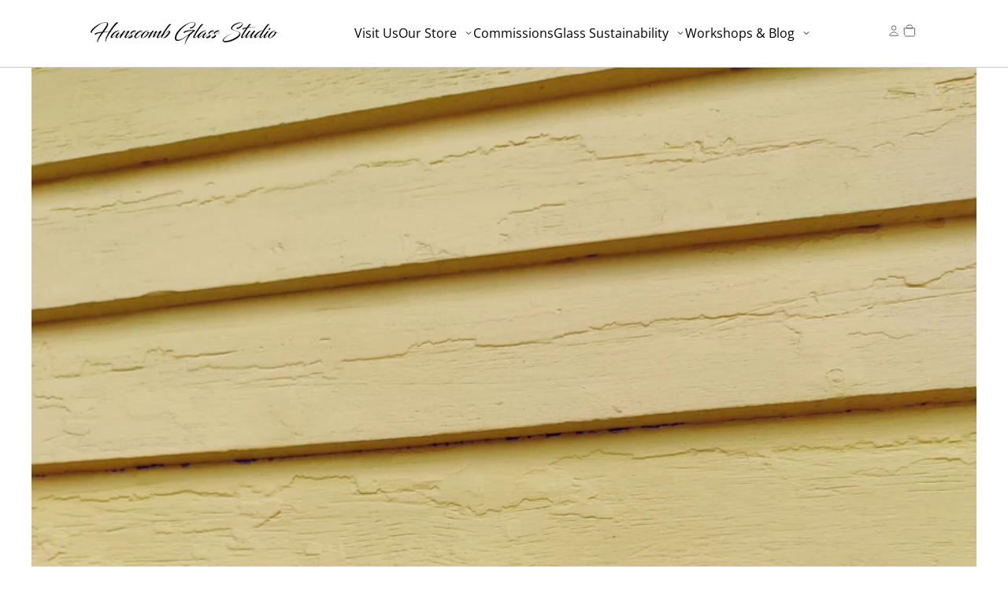

--- FILE ---
content_type: text/html; charset=utf-8
request_url: https://hanscombglass.com/products/stylish-bowls
body_size: 36189
content:
<!doctype html>
<html
  class="no-js"
  lang="en"
>
  <head><link href="//hanscombglass.com/cdn/shop/t/32/assets/overflow-list.css?v=168694168152117541881758699103" as="style" rel="preload">
<link href="//hanscombglass.com/cdn/shop/t/32/assets/base.css?v=19295334643480327241758699104" rel="stylesheet" type="text/css" media="all" />
<link
        rel="icon"
        type="image/png"
        href="//hanscombglass.com/cdn/shop/files/HG.jpg?crop=center&height=32&v=1668171405&width=32"
      >
    <link
      rel="expect"
      href="#MainContent"
      blocking="render"
      id="view-transition-render-blocker"
    ><meta charset="utf-8">
<meta
  http-equiv="X-UA-Compatible"
  content="IE=edge"
>
<meta
  name="viewport"
  content="width=device-width,initial-scale=1"
>
<meta
  name="view-transition"
  content="same-origin"
>
<meta
  name="theme-color"
  content=""
>

<meta
  property="og:site_name"
  content="Hanscomb Glass Studio - Modern Stained Glass"
>
<meta
  property="og:url"
  content="https://hanscombglass.com/products/stylish-bowls"
>
<meta
  property="og:title"
  content="Handcrafted Glass Bowls Made at Hanscomb Glass Studio in Elora"
>
<meta
  property="og:type"
  content="product"
>
<meta
  property="og:description"
  content="Our selection of bowls come in a wide range of styles and sizes making them not only eye-catching but multi-functional too. Whether you’re using yours as a fruit bowl or a decorative centerpiece, our handcrafted bowls will add a touch of elegance to your home."
><meta
    property="og:image"
    content="http://hanscombglass.com/cdn/shop/files/IMG_20230717_125907.jpg?v=1706275040"
  >
  <meta
    property="og:image:secure_url"
    content="https://hanscombglass.com/cdn/shop/files/IMG_20230717_125907.jpg?v=1706275040"
  >
  <meta
    property="og:image:width"
    content="3000"
  >
  <meta
    property="og:image:height"
    content="4000"
  ><meta
    property="og:price:amount"
    content="98.00"
  >
  <meta
    property="og:price:currency"
    content="CAD"
  ><meta
  name="twitter:card"
  content="summary_large_image"
>
<meta
  name="twitter:title"
  content="Handcrafted Glass Bowls Made at Hanscomb Glass Studio in Elora"
>
<meta
  name="twitter:description"
  content="Our selection of bowls come in a wide range of styles and sizes making them not only eye-catching but multi-functional too. Whether you’re using yours as a fruit bowl or a decorative centerpiece, our handcrafted bowls will add a touch of elegance to your home."
>

<title>
  Handcrafted Glass Bowls Made at Hanscomb Glass Studio in Elora
 &ndash; Hanscomb Glass Studio - Modern Stained Glass</title>

<link
  rel="canonical"
  href="https://hanscombglass.com/products/stylish-bowls"
>


  <meta
    name="description"
    content="Our selection of bowls come in a wide range of styles and sizes making them not only eye-catching but multi-functional too. Whether you’re using yours as a fruit bowl or a decorative centerpiece, our handcrafted bowls will add a touch of elegance to your home."
  >

<link
    rel="preconnect"
    href="https://fonts.shopifycdn.com"
    crossorigin
  >
<link
    rel="preload"
    as="font"
    href="//hanscombglass.com/cdn/fonts/open_sans/opensans_n4.c32e4d4eca5273f6d4ee95ddf54b5bbb75fc9b61.woff2"
    type="font/woff2"
    crossorigin
  ><link
    rel="preload"
    as="font"
    href="//hanscombglass.com/cdn/fonts/oswald/oswald_n4.7760ed7a63e536050f64bb0607ff70ce07a480bd.woff2"
    type="font/woff2"
    crossorigin
  ><link
    rel="preload"
    as="font"
    href="//hanscombglass.com/cdn/fonts/oswald/oswald_n4.7760ed7a63e536050f64bb0607ff70ce07a480bd.woff2"
    type="font/woff2"
    crossorigin
  ><link
    rel="preload"
    as="font"
    href="//hanscombglass.com/cdn/fonts/assistant/assistant_n4.9120912a469cad1cc292572851508ca49d12e768.woff2"
    type="font/woff2"
    crossorigin
  >
<script async crossorigin fetchpriority="high" src="/cdn/shopifycloud/importmap-polyfill/es-modules-shim.2.4.0.js"></script>
<script type="importmap">
  {
    "imports": {
      "@theme/critical": "//hanscombglass.com/cdn/shop/t/32/assets/critical.js?v=169402557219780209121758699104",
      "@theme/product-title": "//hanscombglass.com/cdn/shop/t/32/assets/product-title-truncation.js?v=81744426891537421781758699103",
      "@theme/component": "//hanscombglass.com/cdn/shop/t/32/assets/component.js?v=74239122572524296041758699104",
      "@theme/dialog": "//hanscombglass.com/cdn/shop/t/32/assets/dialog.js?v=94382931671780430451758699104",
      "@theme/events": "//hanscombglass.com/cdn/shop/t/32/assets/events.js?v=59172389608566392641758699104",
      "@theme/focus": "//hanscombglass.com/cdn/shop/t/32/assets/focus.js?v=60436577539430446401758699103",
      "@theme/morph": "//hanscombglass.com/cdn/shop/t/32/assets/morph.js?v=175376767362814376631758699103",
      "@theme/paginated-list": "//hanscombglass.com/cdn/shop/t/32/assets/paginated-list.js?v=95298315036233333871758699104",
      "@theme/performance": "//hanscombglass.com/cdn/shop/t/32/assets/performance.js?v=160961134082498414901758699104",
      "@theme/product-form": "//hanscombglass.com/cdn/shop/t/32/assets/product-form.js?v=127515301325557712001758699104",
      "@theme/recently-viewed-products": "//hanscombglass.com/cdn/shop/t/32/assets/recently-viewed-products.js?v=94729125001750262651758699103",
      "@theme/scrolling": "//hanscombglass.com/cdn/shop/t/32/assets/scrolling.js?v=10957690925586738441758699103",
      "@theme/section-renderer": "//hanscombglass.com/cdn/shop/t/32/assets/section-renderer.js?v=117273408521114569061758699104",
      "@theme/section-hydration": "//hanscombglass.com/cdn/shop/t/32/assets/section-hydration.js?v=177651605160027701221758699104",
      "@theme/utilities": "//hanscombglass.com/cdn/shop/t/32/assets/utilities.js?v=20543301071820501481758699104",
      "@theme/variant-picker": "//hanscombglass.com/cdn/shop/t/32/assets/variant-picker.js?v=113536721324242252251758699104",
      "@theme/media-gallery": "//hanscombglass.com/cdn/shop/t/32/assets/media-gallery.js?v=111441960308641931071758699104",
      "@theme/quick-add": "//hanscombglass.com/cdn/shop/t/32/assets/quick-add.js?v=74531385036627369001758699104",
      "@theme/paginated-list-aspect-ratio": "//hanscombglass.com/cdn/shop/t/32/assets/paginated-list-aspect-ratio.js?v=25254270272143792451758699104",
      "@theme/popover-polyfill": "//hanscombglass.com/cdn/shop/t/32/assets/popover-polyfill.js?v=119029313658895111201758699103"
    }
  }
</script>


  
  <script
    src="//hanscombglass.com/cdn/shop/t/32/assets/view-transitions.js?v=84877080446900032951758699104"
    async
    blocking="render"
  ></script>
  


<link
  rel="modulepreload"
  href="//hanscombglass.com/cdn/shop/t/32/assets/critical.js?v=169402557219780209121758699104"
>

<link
  rel="modulepreload"
  href="//hanscombglass.com/cdn/shop/t/32/assets/utilities.js?v=20543301071820501481758699104"
  fetchpriority="low"
>
<link
  rel="modulepreload"
  href="//hanscombglass.com/cdn/shop/t/32/assets/component.js?v=74239122572524296041758699104"
  fetchpriority="low"
>
<link
  rel="modulepreload"
  href="//hanscombglass.com/cdn/shop/t/32/assets/section-renderer.js?v=117273408521114569061758699104"
  fetchpriority="low"
>
<link
  rel="modulepreload"
  href="//hanscombglass.com/cdn/shop/t/32/assets/section-hydration.js?v=177651605160027701221758699104"
  fetchpriority="low"
>
<link
  rel="modulepreload"
  href="//hanscombglass.com/cdn/shop/t/32/assets/morph.js?v=175376767362814376631758699103"
  fetchpriority="low"
>



<link
  rel="modulepreload"
  href="//hanscombglass.com/cdn/shop/t/32/assets/focus.js?v=60436577539430446401758699103"
  fetchpriority="low"
>
<link
  rel="modulepreload"
  href="//hanscombglass.com/cdn/shop/t/32/assets/recently-viewed-products.js?v=94729125001750262651758699103"
  fetchpriority="low"
>
<link
  rel="modulepreload"
  href="//hanscombglass.com/cdn/shop/t/32/assets/scrolling.js?v=10957690925586738441758699103"
  fetchpriority="low"
>
<link
  rel="modulepreload"
  href="//hanscombglass.com/cdn/shop/t/32/assets/events.js?v=59172389608566392641758699104"
  fetchpriority="low"
>
<script
  src="//hanscombglass.com/cdn/shop/t/32/assets/popover-polyfill.js?v=119029313658895111201758699103"
  type="module"
  fetchpriority="low"
></script>
<script
  src="//hanscombglass.com/cdn/shop/t/32/assets/quick-add.js?v=74531385036627369001758699104"
  type="module"
  fetchpriority="low"
></script>

<script
  src="//hanscombglass.com/cdn/shop/t/32/assets/dialog.js?v=94382931671780430451758699104"
  type="module"
  fetchpriority="low"
></script>
<script
  src="//hanscombglass.com/cdn/shop/t/32/assets/variant-picker.js?v=113536721324242252251758699104"
  type="module"
  fetchpriority="low"
></script>
<script
  src="//hanscombglass.com/cdn/shop/t/32/assets/product-card.js?v=174129639976667491711758699104"
  type="module"
  fetchpriority="low"
></script>
<script
  src="//hanscombglass.com/cdn/shop/t/32/assets/product-form.js?v=127515301325557712001758699104"
  type="module"
  fetchpriority="low"
></script>
<script
  src="//hanscombglass.com/cdn/shop/t/32/assets/accordion-custom.js?v=99000499017714805851758699103"
  type="module"
  fetchpriority="low"
></script>
<script
  src="//hanscombglass.com/cdn/shop/t/32/assets/disclosure-custom.js?v=168050880623268140331758699104"
  type="module"
  fetchpriority="low"
></script>
<script
  src="//hanscombglass.com/cdn/shop/t/32/assets/media.js?v=37825095869491791421758699103"
  type="module"
  fetchpriority="low"
></script>
<script
  src="//hanscombglass.com/cdn/shop/t/32/assets/product-price.js?v=30079423257668675401758699104"
  type="module"
  fetchpriority="low"
></script>
<script
  src="//hanscombglass.com/cdn/shop/t/32/assets/product-title-truncation.js?v=81744426891537421781758699103"
  type="module"
  fetchpriority="low"
></script>
<script
  src="//hanscombglass.com/cdn/shop/t/32/assets/product-inventory.js?v=16343734458933704981758699103"
  type="module"
  fetchpriority="low"
></script>
<script
  src="//hanscombglass.com/cdn/shop/t/32/assets/show-more.js?v=94563802205717136101758699104"
  type="module"
  fetchpriority="low"
></script>
<script
  src="//hanscombglass.com/cdn/shop/t/32/assets/slideshow.js?v=63092151078244317761758699104"
  type="module"
  fetchpriority="low"
></script>
<script
  src="//hanscombglass.com/cdn/shop/t/32/assets/anchored-popover.js?v=95953304814728754461758699103"
  type="module"
  fetchpriority="low"
></script>
<script
  src="//hanscombglass.com/cdn/shop/t/32/assets/floating-panel.js?v=128677600744947036551758699104"
  type="module"
  fetchpriority="low"
></script>
<script
  src="//hanscombglass.com/cdn/shop/t/32/assets/video-background.js?v=25237992823806706551758699104"
  type="module"
  fetchpriority="low"
></script>
<script
  src="//hanscombglass.com/cdn/shop/t/32/assets/component-quantity-selector.js?v=56330027151833116691758699104"
  type="module"
  fetchpriority="low"
></script>
<script
  src="//hanscombglass.com/cdn/shop/t/32/assets/media-gallery.js?v=111441960308641931071758699104"
  type="module"
  fetchpriority="low"
></script>
<script
  src="//hanscombglass.com/cdn/shop/t/32/assets/rte-formatter.js?v=101420294193111439321758699104"
  type="module"
  fetchpriority="low"
></script>
<script
  src="//hanscombglass.com/cdn/shop/t/32/assets/gift-card-recipient-form.js?v=129634859299628245901758699104"
  type="module"
  fetchpriority="low"
></script>




  <script type="module">
    import { RecentlyViewed } from '@theme/recently-viewed-products';
    RecentlyViewed.addProduct('1595181072428');
  </script>



  <script
    src="//hanscombglass.com/cdn/shop/t/32/assets/product-card-link.js?v=97122579314620396511758699103"
    type="module"
    fetchpriority="low"
  ></script>


<script
  src="//hanscombglass.com/cdn/shop/t/32/assets/auto-close-details.js?v=58350291535404441581758699104"
  defer="defer"
></script>

<script>
  const basePath = 'https://cdn.shopify.com/static/themes/horizon/placeholders';
  const Theme = {
    placeholders: {
      general: [
        `${basePath}/general-1.png`,
        `${basePath}/general-2.png`,
        `${basePath}/general-3.png`,
        `${basePath}/general-4.png`,
        `${basePath}/general-5.png`,
        `${basePath}/general-6.png`,
        `${basePath}/general-7.png`,
      ],
      product: [`${basePath}/product-ball.png`, `${basePath}/product-cone.png`, `${basePath}/product-cube.png`],
    },
    translations: {
      placeholder_image: `Placeholder image`,
      added: `Added`,
      recipient_form_fields_visible: `Recipient form fields are now visible`,
      recipient_form_fields_hidden: `Recipient form fields are now hidden`,
      recipient_form_error: `There was an error with the form submission`,
    },
    routes: {
      cart_add_url: '/cart/add.js',
      cart_change_url: '/cart/change',
      cart_update_url: '/cart/update',
      cart_url: '/cart',
      predictive_search_url: '/search/suggest',
      search_url: '/search',
    },
    template: {
      name: 'product',
    },
  };
</script>
<style data-shopify>


  @font-face {
  font-family: "Open Sans";
  font-weight: 400;
  font-style: normal;
  font-display: swap;
  src: url("//hanscombglass.com/cdn/fonts/open_sans/opensans_n4.c32e4d4eca5273f6d4ee95ddf54b5bbb75fc9b61.woff2") format("woff2"),
       url("//hanscombglass.com/cdn/fonts/open_sans/opensans_n4.5f3406f8d94162b37bfa232b486ac93ee892406d.woff") format("woff");
}

  @font-face {
  font-family: "Open Sans";
  font-weight: 700;
  font-style: normal;
  font-display: swap;
  src: url("//hanscombglass.com/cdn/fonts/open_sans/opensans_n7.a9393be1574ea8606c68f4441806b2711d0d13e4.woff2") format("woff2"),
       url("//hanscombglass.com/cdn/fonts/open_sans/opensans_n7.7b8af34a6ebf52beb1a4c1d8c73ad6910ec2e553.woff") format("woff");
}

  @font-face {
  font-family: "Open Sans";
  font-weight: 400;
  font-style: italic;
  font-display: swap;
  src: url("//hanscombglass.com/cdn/fonts/open_sans/opensans_i4.6f1d45f7a46916cc95c694aab32ecbf7509cbf33.woff2") format("woff2"),
       url("//hanscombglass.com/cdn/fonts/open_sans/opensans_i4.4efaa52d5a57aa9a57c1556cc2b7465d18839daa.woff") format("woff");
}

  @font-face {
  font-family: "Open Sans";
  font-weight: 700;
  font-style: italic;
  font-display: swap;
  src: url("//hanscombglass.com/cdn/fonts/open_sans/opensans_i7.916ced2e2ce15f7fcd95d196601a15e7b89ee9a4.woff2") format("woff2"),
       url("//hanscombglass.com/cdn/fonts/open_sans/opensans_i7.99a9cff8c86ea65461de497ade3d515a98f8b32a.woff") format("woff");
}


  


    @font-face {
  font-family: Oswald;
  font-weight: 400;
  font-style: normal;
  font-display: swap;
  src: url("//hanscombglass.com/cdn/fonts/oswald/oswald_n4.7760ed7a63e536050f64bb0607ff70ce07a480bd.woff2") format("woff2"),
       url("//hanscombglass.com/cdn/fonts/oswald/oswald_n4.ae5e497f60fc686568afe76e9ff1872693c533e9.woff") format("woff");
}

    @font-face {
  font-family: Oswald;
  font-weight: 700;
  font-style: normal;
  font-display: swap;
  src: url("//hanscombglass.com/cdn/fonts/oswald/oswald_n7.b3ba3d6f1b341d51018e3cfba146932b55221727.woff2") format("woff2"),
       url("//hanscombglass.com/cdn/fonts/oswald/oswald_n7.6cec6bed2bb070310ad90e19ea7a56b65fd83c0b.woff") format("woff");
}

    
    
  

  

  


    @font-face {
  font-family: Assistant;
  font-weight: 400;
  font-style: normal;
  font-display: swap;
  src: url("//hanscombglass.com/cdn/fonts/assistant/assistant_n4.9120912a469cad1cc292572851508ca49d12e768.woff2") format("woff2"),
       url("//hanscombglass.com/cdn/fonts/assistant/assistant_n4.6e9875ce64e0fefcd3f4446b7ec9036b3ddd2985.woff") format("woff");
}

    @font-face {
  font-family: Assistant;
  font-weight: 700;
  font-style: normal;
  font-display: swap;
  src: url("//hanscombglass.com/cdn/fonts/assistant/assistant_n7.bf44452348ec8b8efa3aa3068825305886b1c83c.woff2") format("woff2"),
       url("//hanscombglass.com/cdn/fonts/assistant/assistant_n7.0c887fee83f6b3bda822f1150b912c72da0f7b64.woff") format("woff");
}

    
    
  

  :root {
    /* Page Layout */
    --sidebar-width: 25rem;
    --narrow-content-width: 36rem;
    --normal-content-width: 42rem;
    --wide-content-width: 46rem;
    --narrow-page-width: 90rem;
    --normal-page-width: 120rem;
    --wide-page-width: 150rem;

    /* Section Heights */
    --section-height-small: 15rem;
    --section-height-medium: 25rem;
    --section-height-large: 35rem;

    @media screen and (min-width: 40em) {
      --section-height-small: 40svh;
      --section-height-medium: 55svh;
      --section-height-large: 70svh;
    }

    @media screen and (min-width: 60em) {
      --section-height-small: 50svh;
      --section-height-medium: 65svh;
      --section-height-large: 80svh;
    }

    /* Letter spacing */
    --letter-spacing-sm: 0.06em;
    --letter-spacing-md: 0.13em;

    /* Font families */
    --font-body--family: "Open Sans", sans-serif;
    --font-body--style: normal;
    --font-body--weight: 400;
    --font-subheading--family: Oswald, sans-serif;
    --font-subheading--style: normal;
    --font-subheading--weight: 400;
    --font-heading--family: Oswald, sans-serif;
    --font-heading--style: normal;
    --font-heading--weight: 400;
    --font-accent--family: Assistant, sans-serif;
    --font-accent--style: normal;
    --font-accent--weight: 400;

    /* Margin sizes */
    --font-h1--spacing: 0.25em;
    --font-h2--spacing: 0.25em;
    --font-h3--spacing: 0.25em;
    --font-h4--spacing: 0.25em;
    --font-h5--spacing: 0.25em;
    --font-h6--spacing: 0.25em;
    --font-paragraph--spacing: 0.5em;

    /* Heading colors */
    --font-h1--color: var(--color-foreground-heading);
    --font-h2--color: var(--color-foreground-heading);
    --font-h3--color: var(--color-foreground-heading);
    --font-h4--color: var(--color-foreground-heading);
    --font-h5--color: var(--color-foreground-heading);
    --font-h6--color: var(--color-foreground-heading);

    /** Z-Index / Layering */
    --layer-section-background: -2;
    --layer-lowest: -1;
    --layer-base: 0;
    --layer-flat: 1;
    --layer-raised: 2;
    --layer-heightened: 4;
    --layer-sticky: 8;
    --layer-window-overlay: 10;
    --layer-header-menu: 12;
    --layer-overlay: 16;
    --layer-menu-drawer: 18;
    --layer-temporary: 20;

    /* Max-width / Measure */
    --max-width--body-normal: 50ch;
    --max-width--body-narrow: 35ch;

    --max-width--heading-normal: 50ch;
    --max-width--heading-narrow: 30ch;

    --max-width--display-normal: 20ch;
    --max-width--display-narrow: 15ch;
    --max-width--display-tight: 5ch;

    /* Letter-spacing / Tracking */
    --letter-spacing--display-tight: -0.03em;
    --letter-spacing--display-normal: 0em;
    --letter-spacing--display-loose: 0.03em;

    --letter-spacing--heading-tight: -0.03em;
    --letter-spacing--heading-normal: 0em;
    --letter-spacing--heading-loose: 0.03em;

    --letter-spacing--body-tight: -0.03em;
    --letter-spacing--body-normal: 0em;
    --letter-spacing--body-loose: 0.03em;

    /* Line height / Leading */
    --line-height: 1;

    --line-height--display-tight: 1;
    --line-height--display-normal: 1.1;
    --line-height--display-loose: 1.2;

    --line-height--heading-tight: 1.15;
    --line-height--heading-normal: 1.25;
    --line-height--heading-loose: 1.35;

    --line-height--body-tight: 1.2;
    --line-height--body-normal: 1.4;
    --line-height--body-loose: 1.6;

    /* Typography presets */
    --font-size--paragraph: 1.0rem;--font-size--h1: clamp(5.5rem, 12.0vw, 7.5rem);--font-size--h2: clamp(3.0rem, 8.8vw, 5.5rem);--font-size--h3: clamp(1.75rem, 4.8vw, 3.0rem);--font-size--h4: 1.5rem;--font-size--h5: 0.75rem;--font-size--h6: 0.75rem;--font-paragraph--weight: 400;--font-paragraph--letter-spacing: var(--letter-spacing--body-normal);--font-paragraph--size: var(--font-size--paragraph);--font-paragraph--family: var(--font-body--family);--font-paragraph--style: var(--font-body--style);--font-paragraph--case: ;--font-paragraph--line-height: var(--line-height--body-loose);--font-h1--weight: var(--font-heading--weight);--font-h1--letter-spacing: var(--letter-spacing--heading-normal);--font-h1--size: var(--font-size--h1);--font-h1--family: var(--font-heading--family);--font-h1--style: var(--font-heading--style);--font-h1--case: none;--font-h1--line-height: var(--line-height--display-tight);--font-h2--weight: var(--font-heading--weight);--font-h2--letter-spacing: var(--letter-spacing--heading-normal);--font-h2--size: var(--font-size--h2);--font-h2--family: var(--font-heading--family);--font-h2--style: var(--font-heading--style);--font-h2--case: none;--font-h2--line-height: var(--line-height--display-normal);--font-h3--weight: var(--font-heading--weight);--font-h3--letter-spacing: var(--letter-spacing--heading-normal);--font-h3--size: var(--font-size--h3);--font-h3--family: var(--font-heading--family);--font-h3--style: var(--font-heading--style);--font-h3--case: none;--font-h3--line-height: var(--line-height--display-normal);--font-h4--weight: var(--font-subheading--weight);--font-h4--letter-spacing: var(--letter-spacing--heading-normal);--font-h4--size: var(--font-size--h4);--font-h4--family: var(--font-subheading--family);--font-h4--style: var(--font-subheading--style);--font-h4--case: none;--font-h4--line-height: var(--line-height--display-normal);--font-h5--weight: var(--font-body--weight);--font-h5--letter-spacing: var(--letter-spacing--heading-normal);--font-h5--size: var(--font-size--h5);--font-h5--family: var(--font-body--family);--font-h5--style: var(--font-body--style);--font-h5--case: uppercase;--font-h5--line-height: var(--line-height--display-loose);--font-h6--weight: var(--font-body--weight);--font-h6--letter-spacing: var(--letter-spacing--heading-normal);--font-h6--size: var(--font-size--h6);--font-h6--family: var(--font-body--family);--font-h6--style: var(--font-body--style);--font-h6--case: uppercase;--font-h6--line-height: var(--line-height--display-loose);

    /* Hardcoded font sizes */
    --font-size--2xs: 0.625rem;
    --font-size--xs: 0.8125rem;
    --font-size--sm: 0.875rem;
    --font-size--md: 1rem;
    --font-size--lg: 1.125rem;
    --font-size--xl: 1.25rem;
    --font-size--2xl: 1.5rem;
    --font-size--3xl: 2rem;
    --font-size--4xl: 2.5rem;
    --font-size--5xl: 3rem;
    --font-size--6xl: 3.5rem;

    /* Menu font sizes */
    --menu-font-sm--size: 0.875rem;
    --menu-font-sm--line-height: calc(1.1 + 0.5 * min(16 / 14));
    --menu-font-md--size: 1rem;
    --menu-font-md--line-height: calc(1.1 + 0.5 * min(16 / 16));
    --menu-font-lg--size: 1.125rem;
    --menu-font-lg--line-height: calc(1.1 + 0.5 * min(16 / 18));
    --menu-font-xl--size: 1.25rem;
    --menu-font-xl--line-height: calc(1.1 + 0.5 * min(16 / 20));
    --menu-font-2xl--size: 1.75rem;
    --menu-font-2xl--line-height: calc(1.1 + 0.5 * min(16 / 28));

    /* Colors */
    --color-error: #8B0000;
    --color-success: #006400;
    --color-white: #FFFFFF;
    --color-white-rgb: 255 255 255;
    --color-black: #000000;
    --color-instock: #3ED660;
    --color-lowstock: #EE9441;
    --color-outofstock: #C8C8C8;

    /* Opacity */
    --opacity-5: 0.05;
    --opacity-8: 0.08;
    --opacity-10: 0.1;
    --opacity-15: 0.15;
    --opacity-20: 0.2;
    --opacity-25: 0.25;
    --opacity-30: 0.3;
    --opacity-40: 0.4;
    --opacity-50: 0.5;
    --opacity-60: 0.6;
    --opacity-70: 0.7;
    --opacity-80: 0.8;
    --opacity-85: 0.85;
    --opacity-90: 0.9;
    --opacity-subdued-text: var(--opacity-70);

    --shadow-button: 0 2px 3px rgb(0 0 0 / 20%);
    --gradient-image-overlay: linear-gradient(to top, rgb(0 0 0 / 0.5), transparent);

    /* Spacing */
    --margin-3xs: 0.125rem;
    --margin-2xs: 0.3rem;
    --margin-xs: 0.5rem;
    --margin-sm: 0.7rem;
    --margin-md: 0.8rem;
    --margin-lg: 1rem;
    --margin-xl: 1.25rem;
    --margin-2xl: 1.5rem;
    --margin-3xl: 1.75rem;
    --margin-4xl: 2rem;
    --margin-5xl: 3rem;
    --margin-6xl: 5rem;

    --scroll-margin: 50px;

    --padding-3xs: 0.125rem;
    --padding-2xs: 0.25rem;
    --padding-xs: 0.5rem;
    --padding-sm: 0.7rem;
    --padding-md: 0.8rem;
    --padding-lg: 1rem;
    --padding-xl: 1.25rem;
    --padding-2xl: 1.5rem;
    --padding-3xl: 1.75rem;
    --padding-4xl: 2rem;
    --padding-5xl: 3rem;
    --padding-6xl: 4rem;

    --gap-3xs: 0.125rem;
    --gap-2xs: 0.3rem;
    --gap-xs: 0.5rem;
    --gap-sm: 0.7rem;
    --gap-md: 0.9rem;
    --gap-lg: 1rem;
    --gap-xl: 1.25rem;
    --gap-2xl: 2rem;
    --gap-3xl: 3rem;

    --spacing-scale-sm: 0.6;
    --spacing-scale-md: 0.7;
    --spacing-scale-default: 1.0;

    /* Checkout buttons gap */
    --checkout-button-gap: 8px;

    /* Borders */
    --style-border-width: 1px;
    --style-border-radius-xs: 0.2rem;
    --style-border-radius-sm: 0.6rem;
    --style-border-radius-md: 0.8rem;
    --style-border-radius-50: 50%;
    --style-border-radius-lg: 1rem;
    --style-border-radius-pills: 40px;
    --style-border-radius-inputs: 0px;
    --style-border-radius-buttons-primary: 0px;
    --style-border-radius-buttons-secondary: 100px;
    --style-border-width-primary: 0px;
    --style-border-width-secondary: 1px;
    --style-border-width-inputs: 1px;
    --style-border-radius-popover: 0px;
    --style-border-popover: 1px none rgb(var(--color-border-rgb) / 50%);
    --style-border-drawer: 1px none rgb(var(--color-border-rgb) / 50%);
    --style-border-swatch-opacity: 10%;
    --style-border-swatch-width: 1px;
    --style-border-swatch-style: solid;

    /* Animation */
    --ease-out-cubic: cubic-bezier(0.33, 1, 0.68, 1);
    --ease-out-quad: cubic-bezier(0.32, 0.72, 0, 1);
    --animation-speed-fast: 0.0625s;
    --animation-speed: 0.125s;
    --animation-speed-slow: 0.2s;
    --animation-speed-medium: 0.15s;
    --animation-easing: ease-in-out;
    --animation-slideshow-easing: cubic-bezier(0.4, 0, 0.2, 1);
    --drawer-animation-speed: 0.2s;
    --animation-values-slow: var(--animation-speed-slow) var(--animation-easing);
    --animation-values: var(--animation-speed) var(--animation-easing);
    --animation-values-fast: var(--animation-speed-fast) var(--animation-easing);
    --animation-values-allow-discrete: var(--animation-speed) var(--animation-easing) allow-discrete;
    --animation-timing-hover: cubic-bezier(0.25, 0.46, 0.45, 0.94);
    --animation-timing-active: cubic-bezier(0.5, 0, 0.75, 0);
    --animation-timing-bounce: cubic-bezier(0.34, 1.56, 0.64, 1);
    --animation-timing-default: cubic-bezier(0, 0, 0.2, 1);
    --animation-timing-fade-in: cubic-bezier(0.16, 1, 0.3, 1);
    --animation-timing-fade-out: cubic-bezier(0.4, 0, 0.2, 1);

    /* View transitions */
    /* View transition old */
    --view-transition-old-main-content: var(--animation-speed) var(--animation-easing) both fadeOut;

    /* View transition new */
    --view-transition-new-main-content: var(--animation-speed) var(--animation-easing) both fadeIn, var(--animation-speed) var(--animation-easing) both slideInTopViewTransition;

    /* Focus */
    --focus-outline-width: 0.09375rem;
    --focus-outline-offset: 0.2em;

    /* Badges */
    --badge-blob-padding-block: 1px;
    --badge-blob-padding-inline: 12px 8px;
    --badge-rectangle-padding-block: 1px;
    --badge-rectangle-padding-inline: 6px;
    @media screen and (min-width: 750px) {
      --badge-blob-padding-block: 4px;
      --badge-blob-padding-inline: 16px 12px;
      --badge-rectangle-padding-block: 4px;
      --badge-rectangle-padding-inline: 10px;
    }

    /* Icons */
    --icon-size-2xs: 0.6rem;
    --icon-size-xs: 0.85rem;
    --icon-size-sm: 1.25rem;
    --icon-size-md: 1.375rem;
    --icon-size-lg: 1.5rem;
    --icon-stroke-width: 1px;

    /* Input */
    --input-email-min-width: 200px;
    --input-search-max-width: 650px;
    --input-padding-y: 0.8rem;
    --input-padding-x: 0.8rem;
    --input-padding: var(--input-padding-y) var(--input-padding-x);
    --input-box-shadow-width: var(--style-border-width-inputs);
    --input-box-shadow: 0 0 0 var(--input-box-shadow-width) var(--color-input-border);
    --input-box-shadow-focus: 0 0 0 calc(var(--input-box-shadow-width) + 0.5px) var(--color-input-border);
    --input-disabled-background-color: rgb(var(--color-foreground-rgb) / var(--opacity-10));
    --input-disabled-border-color: rgb(var(--color-foreground-rgb) / var(--opacity-5));
    --input-disabled-text-color: rgb(var(--color-foreground-rgb) / var(--opacity-50));
    --input-textarea-min-height: 55px;

    /* Button size */
    --button-size-sm: 30px;
    --button-size-md: 36px;
    --button-size: var(--minimum-touch-target);
    --button-padding-inline: 24px;
    --button-padding-block: 16px;

    /* Button font-family */
    --button-font-family-primary: var(--font-body--family);
    --button-font-family-secondary: var(--font-body--family);

    /* Button font-weight */
    --button-font-weight-primary: default;
    --button-font-weight-secondary: 500;

    /* Button text case */
    --button-text-case: ;
    --button-text-case-primary: uppercase;
    --button-text-case-secondary: uppercase;

    /* Borders */
    --border-color: rgb(var(--color-border-rgb) / var(--opacity-50));
    --border-width-sm: 1px;
    --border-width-md: 2px;
    --border-width-lg: 5px;

    /* Drawers */
    --drawer-inline-padding: 25px;
    --drawer-menu-inline-padding: 2.5rem;
    --drawer-header-block-padding: 20px;
    --drawer-content-block-padding: 10px;
    --drawer-header-desktop-top: 0rem;
    --drawer-padding: calc(var(--padding-sm) + 7px);
    --drawer-height: 100dvh;
    --drawer-width: 95vw;
    --drawer-max-width: 500px;

    /* Variant Picker Swatches */
    --variant-picker-swatch-width-unitless: 18;
    --variant-picker-swatch-height-unitless: 18;
    --variant-picker-swatch-width: 18px;
    --variant-picker-swatch-height: 18px;
    --variant-picker-swatch-radius: 0px;
    --variant-picker-border-width: 1px;
    --variant-picker-border-style: solid;
    --variant-picker-border-opacity: 10%;

    /* Variant Picker Buttons */
    --variant-picker-button-radius: 0px;
    --variant-picker-button-border-width: 1px;

    /* Slideshow */
    --slideshow-controls-size: 3.5rem;
    --slideshow-controls-icon: 2rem;
    --peek-next-slide-size: 3rem;

    /* Utilities */
    --backdrop-opacity: 0.15;
    --backdrop-color-rgb: var(--color-shadow-rgb);
    --minimum-touch-target: 44px;
    --disabled-opacity: 0.5;
    --skeleton-opacity: 0.025;

    /* Shapes */
    --shape--circle: circle(50% at center);
    --shape--sunburst: polygon(100% 50%,94.62% 55.87%,98.3% 62.94%,91.57% 67.22%,93.3% 75%,85.7% 77.39%,85.36% 85.36%,77.39% 85.7%,75% 93.3%,67.22% 91.57%,62.94% 98.3%,55.87% 94.62%,50% 100%,44.13% 94.62%,37.06% 98.3%,32.78% 91.57%,25% 93.3%,22.61% 85.7%,14.64% 85.36%,14.3% 77.39%,6.7% 75%,8.43% 67.22%,1.7% 62.94%,5.38% 55.87%,0% 50%,5.38% 44.13%,1.7% 37.06%,8.43% 32.78%,6.7% 25%,14.3% 22.61%,14.64% 14.64%,22.61% 14.3%,25% 6.7%,32.78% 8.43%,37.06% 1.7%,44.13% 5.38%,50% 0%,55.87% 5.38%,62.94% 1.7%,67.22% 8.43%,75% 6.7%,77.39% 14.3%,85.36% 14.64%,85.7% 22.61%,93.3% 25%,91.57% 32.78%,98.3% 37.06%,94.62% 44.13%);
    --shape--diamond: polygon(50% 0%, 100% 50%, 50% 100%, 0% 50%);
    --shape--blob: polygon(85.349% 11.712%, 87.382% 13.587%, 89.228% 15.647%, 90.886% 17.862%, 92.359% 20.204%, 93.657% 22.647%, 94.795% 25.169%, 95.786% 27.752%, 96.645% 30.382%, 97.387% 33.048%, 98.025% 35.740%, 98.564% 38.454%, 99.007% 41.186%, 99.358% 43.931%, 99.622% 46.685%, 99.808% 49.446%, 99.926% 52.210%, 99.986% 54.977%, 99.999% 57.744%, 99.975% 60.511%, 99.923% 63.278%, 99.821% 66.043%, 99.671% 68.806%, 99.453% 71.565%, 99.145% 74.314%, 98.724% 77.049%, 98.164% 79.759%, 97.433% 82.427%, 96.495% 85.030%, 95.311% 87.529%, 93.841% 89.872%, 92.062% 91.988%, 89.972% 93.796%, 87.635% 95.273%, 85.135% 96.456%, 82.532% 97.393%, 79.864% 98.127%, 77.156% 98.695%, 74.424% 99.129%, 71.676% 99.452%, 68.918% 99.685%, 66.156% 99.844%, 63.390% 99.942%, 60.624% 99.990%, 57.856% 99.999%, 55.089% 99.978%, 52.323% 99.929%, 49.557% 99.847%, 46.792% 99.723%, 44.031% 99.549%, 41.273% 99.317%, 38.522% 99.017%, 35.781% 98.639%, 33.054% 98.170%, 30.347% 97.599%, 27.667% 96.911%, 25.024% 96.091%, 22.432% 95.123%, 19.907% 93.994%, 17.466% 92.690%, 15.126% 91.216%, 12.902% 89.569%, 10.808% 87.761%, 8.854% 85.803%, 7.053% 83.703%, 5.418% 81.471%, 3.962% 79.119%, 2.702% 76.656%, 1.656% 74.095%, 0.846% 71.450%, 0.294% 68.740%, 0.024% 65.987%, 0.050% 63.221%, 0.343% 60.471%, 0.858% 57.752%, 1.548% 55.073%, 2.370% 52.431%, 3.283% 49.819%, 4.253% 47.227%, 5.249% 44.646%, 6.244% 42.063%, 7.211% 39.471%, 8.124% 36.858%, 8.958% 34.220%, 9.711% 31.558%, 10.409% 28.880%, 11.083% 26.196%, 11.760% 23.513%, 12.474% 20.839%, 13.259% 18.186%, 14.156% 15.569%, 15.214% 13.012%, 16.485% 10.556%, 18.028% 8.261%, 19.883% 6.211%, 22.041% 4.484%, 24.440% 3.110%, 26.998% 2.057%, 29.651% 1.275%, 32.360% 0.714%, 35.101% 0.337%, 37.859% 0.110%, 40.624% 0.009%, 43.391% 0.016%, 46.156% 0.113%, 48.918% 0.289%, 51.674% 0.533%, 54.425% 0.837%, 57.166% 1.215%, 59.898% 1.654%, 62.618% 2.163%, 65.322% 2.750%, 68.006% 3.424%, 70.662% 4.197%, 73.284% 5.081%, 75.860% 6.091%, 78.376% 7.242%, 80.813% 8.551%, 83.148% 10.036%, 85.349% 11.712%);

    /* Buy buttons */
    --height-buy-buttons: calc(var(--padding-lg) * 2 + var(--icon-size-sm));

    /* Card image height variables */
    --height-small: 10rem;
    --height-medium: 11.5rem;
    --height-large: 13rem;
    --height-full: 100vh;

    @media screen and (min-width: 750px) {
      --height-small: 17.5rem;
      --height-medium: 21.25rem;
      --height-large: 25rem;
    }

    /* Modal */
    --modal-max-height: 65dvh;

    /* Card styles for search */
    --card-bg-hover: rgb(var(--color-foreground-rgb) / var(--opacity-5));
    --card-border-hover: rgb(var(--color-foreground-rgb) / var(--opacity-30));
    --card-border-focus: rgb(var(--color-foreground-rgb) / var(--opacity-10));

    /* Cart */
    --cart-primary-font-family: var(--font-body--family);
    --cart-primary-font-style: var(--font-body--style);
    --cart-primary-font-weight: var(--font-body--weight);
    --cart-secondary-font-family: var(--font-primary--family);
    --cart-secondary-font-style: var(--font-primary--style);
    --cart-secondary-font-weight: var(--font-primary--weight);
  }
</style>
<style data-shopify>
  
    
      :root,
    
    
    
    .color-scheme-1 {
        --color-background: rgb(255 255 255 / 1.0);
        /* RGB values only to apply different opacities - Relative color values are not supported in iOS < 16.4 */
        --color-background-rgb: 255 255 255;
        --opacity-5-15: 0.05;
        --opacity-10-25: 0.1;
        --opacity-35-55: 0.35;
        --opacity-40-60: 0.4;
        --opacity-30-60: 0.3;
        --color-foreground: rgb(0 0 0 / 1.0);
        --color-foreground-rgb: 0 0 0;
        --color-foreground-heading: rgb(0 0 0 / 1.0);
        --color-foreground-heading-rgb: 0 0 0;
        --color-primary: rgb(102 102 102 / 1.0);
        --color-primary-rgb: 102 102 102;
        --color-primary-hover: rgb(0 0 0 / 1.0);
        --color-primary-hover-rgb: 0 0 0;
        --color-border: rgb(230 230 230 / 1.0);
        --color-border-rgb: 230 230 230;
        --color-shadow: rgb(0 0 0 / 1.0);
        --color-shadow-rgb: 0 0 0;
        --color-primary-button-text: rgb(255 255 255 / 1.0);
        --color-primary-button-background: rgb(0 0 0 / 1.0);
        --color-primary-button-border: rgb(0 0 0 / 1.0);
        --color-primary-button-hover-text: rgb(255 255 255 / 1.0);
        --color-primary-button-hover-background: rgb(56 56 56 / 1.0);
        --color-primary-button-hover-border: rgb(56 56 56 / 1.0);
        --color-secondary-button-text: rgb(0 0 0 / 1.0);
        --color-secondary-button-background: rgb(239 239 239 / 1.0);
        --color-secondary-button-border: rgb(239 239 239 / 1.0);
        --color-secondary-button-hover-text: rgb(0 0 0 / 1.0);
        --color-secondary-button-hover-background: rgb(222 222 222 / 1.0);
        --color-secondary-button-hover-border: rgb(222 222 222 / 1.0);
        --color-input-background: rgb(255 255 255 / 1.0);
        --color-input-text: rgb(0 0 0 / 1.0);
        --color-input-text-rgb: 0 0 0;
        --color-input-border: rgb(0 0 0 / 0.13);
        --color-input-hover-background: rgb(245 245 245 / 1.0);
        --color-variant-background: rgb(255 255 255 / 1.0);
        --color-variant-border: rgb(230 230 230 / 1.0);
        --color-variant-text: rgb(0 0 0 / 1.0);
        --color-variant-text-rgb: 0 0 0;
        --color-variant-hover-background: rgb(255 255 255 / 1.0);
        --color-variant-hover-text: rgb(0 0 0 / 1.0);
        --color-variant-hover-border: rgb(0 0 0 / 1.0);
        --color-selected-variant-background: rgb(0 0 0 / 1.0);
        --color-selected-variant-border: rgb(0 0 0 / 1.0);
        --color-selected-variant-text: rgb(255 255 255 / 1.0);
        --color-selected-variant-hover-background: rgb(26 26 26 / 1.0);
        --color-selected-variant-hover-text: rgb(255 255 255 / 1.0);
        --color-selected-variant-hover-border: rgb(26 26 26 / 1.0);

        --input-disabled-background-color: rgb(var(--color-foreground-rgb) / var(--opacity-10));
        --input-disabled-border-color: rgb(var(--color-foreground-rgb) / var(--opacity-5-15));
        --input-disabled-text-color: rgb(var(--color-foreground-rgb) / var(--opacity-50));
        --color-foreground-muted: rgb(var(--color-foreground-rgb) / var(--opacity-60));
        --font-h1--color: var(--color-foreground-heading);
        --font-h2--color: var(--color-foreground-heading);
        --font-h3--color: var(--color-foreground-heading);
        --font-h4--color: var(--color-foreground-heading);
        --font-h5--color: var(--color-foreground-heading);
        --font-h6--color: var(--color-foreground-heading);

        /* Shadows */
        
        
          --shadow-blur: 20px;
          --shadow-popover: 0px 4px 20px rgb(var(--color-shadow-rgb) / var(--opacity-15));
        
      }
  
    
    
    
    .color-scheme-2 {
        --color-background: rgb(255 255 255 / 1.0);
        /* RGB values only to apply different opacities - Relative color values are not supported in iOS < 16.4 */
        --color-background-rgb: 255 255 255;
        --opacity-5-15: 0.05;
        --opacity-10-25: 0.1;
        --opacity-35-55: 0.35;
        --opacity-40-60: 0.4;
        --opacity-30-60: 0.3;
        --color-foreground: rgb(0 0 0 / 1.0);
        --color-foreground-rgb: 0 0 0;
        --color-foreground-heading: rgb(0 0 0 / 1.0);
        --color-foreground-heading-rgb: 0 0 0;
        --color-primary: rgb(0 0 0 / 1.0);
        --color-primary-rgb: 0 0 0;
        --color-primary-hover: rgb(102 102 102 / 1.0);
        --color-primary-hover-rgb: 102 102 102;
        --color-border: rgb(0 0 0 / 0.11);
        --color-border-rgb: 0 0 0;
        --color-shadow: rgb(0 0 0 / 1.0);
        --color-shadow-rgb: 0 0 0;
        --color-primary-button-text: rgb(255 255 255 / 1.0);
        --color-primary-button-background: rgb(0 0 0 / 1.0);
        --color-primary-button-border: rgb(0 0 0 / 1.0);
        --color-primary-button-hover-text: rgb(255 255 255 / 1.0);
        --color-primary-button-hover-background: rgb(56 56 56 / 1.0);
        --color-primary-button-hover-border: rgb(56 56 56 / 1.0);
        --color-secondary-button-text: rgb(0 0 0 / 1.0);
        --color-secondary-button-background: rgb(0 0 0 / 0.0);
        --color-secondary-button-border: rgb(0 0 0 / 1.0);
        --color-secondary-button-hover-text: rgb(56 56 56 / 1.0);
        --color-secondary-button-hover-background: rgb(0 0 0 / 0.0);
        --color-secondary-button-hover-border: rgb(56 56 56 / 1.0);
        --color-input-background: rgb(255 255 255 / 1.0);
        --color-input-text: rgb(0 0 0 / 1.0);
        --color-input-text-rgb: 0 0 0;
        --color-input-border: rgb(0 0 0 / 1.0);
        --color-input-hover-background: rgb(245 245 245 / 0.92);
        --color-variant-background: rgb(255 255 255 / 1.0);
        --color-variant-border: rgb(230 230 230 / 1.0);
        --color-variant-text: rgb(0 0 0 / 1.0);
        --color-variant-text-rgb: 0 0 0;
        --color-variant-hover-background: rgb(245 245 245 / 1.0);
        --color-variant-hover-text: rgb(0 0 0 / 1.0);
        --color-variant-hover-border: rgb(230 230 230 / 1.0);
        --color-selected-variant-background: rgb(0 0 0 / 1.0);
        --color-selected-variant-border: rgb(0 0 0 / 1.0);
        --color-selected-variant-text: rgb(255 255 255 / 1.0);
        --color-selected-variant-hover-background: rgb(26 26 26 / 1.0);
        --color-selected-variant-hover-text: rgb(255 255 255 / 1.0);
        --color-selected-variant-hover-border: rgb(26 26 26 / 1.0);

        --input-disabled-background-color: rgb(var(--color-foreground-rgb) / var(--opacity-10));
        --input-disabled-border-color: rgb(var(--color-foreground-rgb) / var(--opacity-5-15));
        --input-disabled-text-color: rgb(var(--color-foreground-rgb) / var(--opacity-50));
        --color-foreground-muted: rgb(var(--color-foreground-rgb) / var(--opacity-60));
        --font-h1--color: var(--color-foreground-heading);
        --font-h2--color: var(--color-foreground-heading);
        --font-h3--color: var(--color-foreground-heading);
        --font-h4--color: var(--color-foreground-heading);
        --font-h5--color: var(--color-foreground-heading);
        --font-h6--color: var(--color-foreground-heading);

        /* Shadows */
        
        
          --shadow-blur: 20px;
          --shadow-popover: 0px 4px 20px rgb(var(--color-shadow-rgb) / var(--opacity-15));
        
      }
  
    
    
    
    .color-scheme-3 {
        --color-background: rgb(241 241 241 / 1.0);
        /* RGB values only to apply different opacities - Relative color values are not supported in iOS < 16.4 */
        --color-background-rgb: 241 241 241;
        --opacity-5-15: 0.05;
        --opacity-10-25: 0.1;
        --opacity-35-55: 0.35;
        --opacity-40-60: 0.4;
        --opacity-30-60: 0.3;
        --color-foreground: rgb(0 0 0 / 1.0);
        --color-foreground-rgb: 0 0 0;
        --color-foreground-heading: rgb(0 0 0 / 1.0);
        --color-foreground-heading-rgb: 0 0 0;
        --color-primary: rgb(102 102 102 / 1.0);
        --color-primary-rgb: 102 102 102;
        --color-primary-hover: rgb(0 0 0 / 1.0);
        --color-primary-hover-rgb: 0 0 0;
        --color-border: rgb(208 208 208 / 1.0);
        --color-border-rgb: 208 208 208;
        --color-shadow: rgb(0 0 0 / 1.0);
        --color-shadow-rgb: 0 0 0;
        --color-primary-button-text: rgb(255 255 255 / 1.0);
        --color-primary-button-background: rgb(0 0 0 / 1.0);
        --color-primary-button-border: rgb(0 0 0 / 1.0);
        --color-primary-button-hover-text: rgb(255 255 255 / 1.0);
        --color-primary-button-hover-background: rgb(56 56 56 / 1.0);
        --color-primary-button-hover-border: rgb(56 56 56 / 1.0);
        --color-secondary-button-text: rgb(0 0 0 / 1.0);
        --color-secondary-button-background: rgb(0 0 0 / 0.0);
        --color-secondary-button-border: rgb(0 0 0 / 1.0);
        --color-secondary-button-hover-text: rgb(0 0 0 / 1.0);
        --color-secondary-button-hover-background: rgb(0 0 0 / 0.0);
        --color-secondary-button-hover-border: rgb(0 0 0 / 1.0);
        --color-input-background: rgb(255 255 255 / 1.0);
        --color-input-text: rgb(0 0 0 / 1.0);
        --color-input-text-rgb: 0 0 0;
        --color-input-border: rgb(0 0 0 / 1.0);
        --color-input-hover-background: rgb(245 245 245 / 1.0);
        --color-variant-background: rgb(255 255 255 / 1.0);
        --color-variant-border: rgb(230 230 230 / 1.0);
        --color-variant-text: rgb(0 0 0 / 1.0);
        --color-variant-text-rgb: 0 0 0;
        --color-variant-hover-background: rgb(245 245 245 / 1.0);
        --color-variant-hover-text: rgb(0 0 0 / 1.0);
        --color-variant-hover-border: rgb(230 230 230 / 1.0);
        --color-selected-variant-background: rgb(0 0 0 / 1.0);
        --color-selected-variant-border: rgb(0 0 0 / 1.0);
        --color-selected-variant-text: rgb(255 255 255 / 1.0);
        --color-selected-variant-hover-background: rgb(26 26 26 / 1.0);
        --color-selected-variant-hover-text: rgb(255 255 255 / 1.0);
        --color-selected-variant-hover-border: rgb(26 26 26 / 1.0);

        --input-disabled-background-color: rgb(var(--color-foreground-rgb) / var(--opacity-10));
        --input-disabled-border-color: rgb(var(--color-foreground-rgb) / var(--opacity-5-15));
        --input-disabled-text-color: rgb(var(--color-foreground-rgb) / var(--opacity-50));
        --color-foreground-muted: rgb(var(--color-foreground-rgb) / var(--opacity-60));
        --font-h1--color: var(--color-foreground-heading);
        --font-h2--color: var(--color-foreground-heading);
        --font-h3--color: var(--color-foreground-heading);
        --font-h4--color: var(--color-foreground-heading);
        --font-h5--color: var(--color-foreground-heading);
        --font-h6--color: var(--color-foreground-heading);

        /* Shadows */
        
        
          --shadow-blur: 20px;
          --shadow-popover: 0px 4px 20px rgb(var(--color-shadow-rgb) / var(--opacity-15));
        
      }
  
    
    
    
    .color-scheme-4 {
        --color-background: rgb(56 56 56 / 1.0);
        /* RGB values only to apply different opacities - Relative color values are not supported in iOS < 16.4 */
        --color-background-rgb: 56 56 56;
        --opacity-5-15: 0.15;
        --opacity-10-25: 0.25;
        --opacity-35-55: 0.55;
        --opacity-40-60: 0.6;
        --opacity-30-60: 0.6;
        --color-foreground: rgb(232 227 221 / 1.0);
        --color-foreground-rgb: 232 227 221;
        --color-foreground-heading: rgb(255 255 255 / 1.0);
        --color-foreground-heading-rgb: 255 255 255;
        --color-primary: rgb(255 255 255 / 1.0);
        --color-primary-rgb: 255 255 255;
        --color-primary-hover: rgb(0 0 0 / 1.0);
        --color-primary-hover-rgb: 0 0 0;
        --color-border: rgb(56 56 56 / 1.0);
        --color-border-rgb: 56 56 56;
        --color-shadow: rgb(0 0 0 / 1.0);
        --color-shadow-rgb: 0 0 0;
        --color-primary-button-text: rgb(56 56 56 / 1.0);
        --color-primary-button-background: rgb(255 255 255 / 1.0);
        --color-primary-button-border: rgb(255 255 255 / 1.0);
        --color-primary-button-hover-text: rgb(0 0 0 / 1.0);
        --color-primary-button-hover-background: rgb(230 230 230 / 1.0);
        --color-primary-button-hover-border: rgb(230 230 230 / 1.0);
        --color-secondary-button-text: rgb(255 255 255 / 1.0);
        --color-secondary-button-background: rgb(0 0 0 / 0.0);
        --color-secondary-button-border: rgb(255 255 255 / 1.0);
        --color-secondary-button-hover-text: rgb(222 222 222 / 1.0);
        --color-secondary-button-hover-background: rgb(0 0 0 / 0.0);
        --color-secondary-button-hover-border: rgb(222 222 222 / 1.0);
        --color-input-background: rgb(56 56 56 / 1.0);
        --color-input-text: rgb(255 255 255 / 1.0);
        --color-input-text-rgb: 255 255 255;
        --color-input-border: rgb(255 255 255 / 1.0);
        --color-input-hover-background: rgb(92 92 92 / 1.0);
        --color-variant-background: rgb(255 255 255 / 1.0);
        --color-variant-border: rgb(230 230 230 / 1.0);
        --color-variant-text: rgb(0 0 0 / 1.0);
        --color-variant-text-rgb: 0 0 0;
        --color-variant-hover-background: rgb(245 245 245 / 1.0);
        --color-variant-hover-text: rgb(0 0 0 / 1.0);
        --color-variant-hover-border: rgb(230 230 230 / 1.0);
        --color-selected-variant-background: rgb(0 0 0 / 1.0);
        --color-selected-variant-border: rgb(0 0 0 / 1.0);
        --color-selected-variant-text: rgb(255 255 255 / 1.0);
        --color-selected-variant-hover-background: rgb(26 26 26 / 1.0);
        --color-selected-variant-hover-text: rgb(255 255 255 / 1.0);
        --color-selected-variant-hover-border: rgb(26 26 26 / 1.0);

        --input-disabled-background-color: rgb(var(--color-foreground-rgb) / var(--opacity-10));
        --input-disabled-border-color: rgb(var(--color-foreground-rgb) / var(--opacity-5-15));
        --input-disabled-text-color: rgb(var(--color-foreground-rgb) / var(--opacity-50));
        --color-foreground-muted: rgb(var(--color-foreground-rgb) / var(--opacity-60));
        --font-h1--color: var(--color-foreground-heading);
        --font-h2--color: var(--color-foreground-heading);
        --font-h3--color: var(--color-foreground-heading);
        --font-h4--color: var(--color-foreground-heading);
        --font-h5--color: var(--color-foreground-heading);
        --font-h6--color: var(--color-foreground-heading);

        /* Shadows */
        
        
          --shadow-blur: 20px;
          --shadow-popover: 0px 4px 20px rgb(var(--color-shadow-rgb) / var(--opacity-15));
        
      }
  
    
    
    
    .color-scheme-5 {
        --color-background: rgb(0 0 0 / 1.0);
        /* RGB values only to apply different opacities - Relative color values are not supported in iOS < 16.4 */
        --color-background-rgb: 0 0 0;
        --opacity-5-15: 0.15;
        --opacity-10-25: 0.25;
        --opacity-35-55: 0.55;
        --opacity-40-60: 0.6;
        --opacity-30-60: 0.6;
        --color-foreground: rgb(255 255 255 / 1.0);
        --color-foreground-rgb: 255 255 255;
        --color-foreground-heading: rgb(255 255 255 / 1.0);
        --color-foreground-heading-rgb: 255 255 255;
        --color-primary: rgb(255 255 255 / 1.0);
        --color-primary-rgb: 255 255 255;
        --color-primary-hover: rgb(172 172 172 / 1.0);
        --color-primary-hover-rgb: 172 172 172;
        --color-border: rgb(102 102 102 / 1.0);
        --color-border-rgb: 102 102 102;
        --color-shadow: rgb(0 0 0 / 1.0);
        --color-shadow-rgb: 0 0 0;
        --color-primary-button-text: rgb(0 0 0 / 1.0);
        --color-primary-button-background: rgb(255 255 255 / 1.0);
        --color-primary-button-border: rgb(255 255 255 / 1.0);
        --color-primary-button-hover-text: rgb(0 0 0 / 1.0);
        --color-primary-button-hover-background: rgb(222 222 222 / 1.0);
        --color-primary-button-hover-border: rgb(222 222 222 / 1.0);
        --color-secondary-button-text: rgb(255 255 255 / 1.0);
        --color-secondary-button-background: rgb(0 0 0 / 0.0);
        --color-secondary-button-border: rgb(255 255 255 / 1.0);
        --color-secondary-button-hover-text: rgb(172 172 172 / 1.0);
        --color-secondary-button-hover-background: rgb(0 0 0 / 0.0);
        --color-secondary-button-hover-border: rgb(172 172 172 / 1.0);
        --color-input-background: rgb(0 0 0 / 1.0);
        --color-input-text: rgb(255 255 255 / 1.0);
        --color-input-text-rgb: 255 255 255;
        --color-input-border: rgb(255 255 255 / 1.0);
        --color-input-hover-background: rgb(24 24 24 / 1.0);
        --color-variant-background: rgb(255 255 255 / 1.0);
        --color-variant-border: rgb(230 230 230 / 1.0);
        --color-variant-text: rgb(0 0 0 / 1.0);
        --color-variant-text-rgb: 0 0 0;
        --color-variant-hover-background: rgb(245 245 245 / 1.0);
        --color-variant-hover-text: rgb(0 0 0 / 1.0);
        --color-variant-hover-border: rgb(230 230 230 / 1.0);
        --color-selected-variant-background: rgb(0 0 0 / 1.0);
        --color-selected-variant-border: rgb(0 0 0 / 1.0);
        --color-selected-variant-text: rgb(255 255 255 / 1.0);
        --color-selected-variant-hover-background: rgb(26 26 26 / 1.0);
        --color-selected-variant-hover-text: rgb(255 255 255 / 1.0);
        --color-selected-variant-hover-border: rgb(26 26 26 / 1.0);

        --input-disabled-background-color: rgb(var(--color-foreground-rgb) / var(--opacity-10));
        --input-disabled-border-color: rgb(var(--color-foreground-rgb) / var(--opacity-5-15));
        --input-disabled-text-color: rgb(var(--color-foreground-rgb) / var(--opacity-50));
        --color-foreground-muted: rgb(var(--color-foreground-rgb) / var(--opacity-60));
        --font-h1--color: var(--color-foreground-heading);
        --font-h2--color: var(--color-foreground-heading);
        --font-h3--color: var(--color-foreground-heading);
        --font-h4--color: var(--color-foreground-heading);
        --font-h5--color: var(--color-foreground-heading);
        --font-h6--color: var(--color-foreground-heading);

        /* Shadows */
        
        
          --shadow-blur: 20px;
          --shadow-popover: 0px 4px 20px rgb(var(--color-shadow-rgb) / var(--opacity-15));
        
      }
  
    
    
    
    .color-scheme-6 {
        --color-background: rgb(0 0 0 / 0.0);
        /* RGB values only to apply different opacities - Relative color values are not supported in iOS < 16.4 */
        --color-background-rgb: 0 0 0;
        --opacity-5-15: 0.15;
        --opacity-10-25: 0.25;
        --opacity-35-55: 0.55;
        --opacity-40-60: 0.6;
        --opacity-30-60: 0.6;
        --color-foreground: rgb(255 255 255 / 1.0);
        --color-foreground-rgb: 255 255 255;
        --color-foreground-heading: rgb(255 255 255 / 1.0);
        --color-foreground-heading-rgb: 255 255 255;
        --color-primary: rgb(255 255 255 / 1.0);
        --color-primary-rgb: 255 255 255;
        --color-primary-hover: rgb(172 172 172 / 1.0);
        --color-primary-hover-rgb: 172 172 172;
        --color-border: rgb(0 0 0 / 0.0);
        --color-border-rgb: 0 0 0;
        --color-shadow: rgb(0 0 0 / 0.0);
        --color-shadow-rgb: 0 0 0;
        --color-primary-button-text: rgb(0 0 0 / 1.0);
        --color-primary-button-background: rgb(255 255 255 / 1.0);
        --color-primary-button-border: rgb(255 255 255 / 1.0);
        --color-primary-button-hover-text: rgb(0 0 0 / 1.0);
        --color-primary-button-hover-background: rgb(222 222 222 / 1.0);
        --color-primary-button-hover-border: rgb(222 222 222 / 1.0);
        --color-secondary-button-text: rgb(39 172 148 / 1.0);
        --color-secondary-button-background: rgb(255 255 255 / 1.0);
        --color-secondary-button-border: rgb(0 0 0 / 0.0);
        --color-secondary-button-hover-text: rgb(255 255 255 / 1.0);
        --color-secondary-button-hover-background: rgb(0 0 0 / 0.0);
        --color-secondary-button-hover-border: rgb(255 255 255 / 1.0);
        --color-input-background: rgb(255 255 255 / 1.0);
        --color-input-text: rgb(0 0 0 / 1.0);
        --color-input-text-rgb: 0 0 0;
        --color-input-border: rgb(0 0 0 / 1.0);
        --color-input-hover-background: rgb(245 245 245 / 1.0);
        --color-variant-background: rgb(255 255 255 / 1.0);
        --color-variant-border: rgb(230 230 230 / 1.0);
        --color-variant-text: rgb(0 0 0 / 1.0);
        --color-variant-text-rgb: 0 0 0;
        --color-variant-hover-background: rgb(245 245 245 / 1.0);
        --color-variant-hover-text: rgb(0 0 0 / 1.0);
        --color-variant-hover-border: rgb(230 230 230 / 1.0);
        --color-selected-variant-background: rgb(0 0 0 / 1.0);
        --color-selected-variant-border: rgb(0 0 0 / 1.0);
        --color-selected-variant-text: rgb(255 255 255 / 1.0);
        --color-selected-variant-hover-background: rgb(26 26 26 / 1.0);
        --color-selected-variant-hover-text: rgb(255 255 255 / 1.0);
        --color-selected-variant-hover-border: rgb(26 26 26 / 1.0);

        --input-disabled-background-color: rgb(var(--color-foreground-rgb) / var(--opacity-10));
        --input-disabled-border-color: rgb(var(--color-foreground-rgb) / var(--opacity-5-15));
        --input-disabled-text-color: rgb(var(--color-foreground-rgb) / var(--opacity-50));
        --color-foreground-muted: rgb(var(--color-foreground-rgb) / var(--opacity-60));
        --font-h1--color: var(--color-foreground-heading);
        --font-h2--color: var(--color-foreground-heading);
        --font-h3--color: var(--color-foreground-heading);
        --font-h4--color: var(--color-foreground-heading);
        --font-h5--color: var(--color-foreground-heading);
        --font-h6--color: var(--color-foreground-heading);

        /* Shadows */
        
        
          --shadow-blur: 20px;
          --shadow-popover: 0px 4px 20px rgb(var(--color-shadow-rgb) / var(--opacity-15));
        
      }
  
    
    
    
    .color-scheme-0f4d782f-0135-405b-b0ae-7a13a6ea4af5 {
        --color-background: rgb(255 255 255 / 1.0);
        /* RGB values only to apply different opacities - Relative color values are not supported in iOS < 16.4 */
        --color-background-rgb: 255 255 255;
        --opacity-5-15: 0.05;
        --opacity-10-25: 0.1;
        --opacity-35-55: 0.35;
        --opacity-40-60: 0.4;
        --opacity-30-60: 0.3;
        --color-foreground: rgb(0 0 0 / 1.0);
        --color-foreground-rgb: 0 0 0;
        --color-foreground-heading: rgb(0 0 0 / 1.0);
        --color-foreground-heading-rgb: 0 0 0;
        --color-primary: rgb(102 102 102 / 1.0);
        --color-primary-rgb: 102 102 102;
        --color-primary-hover: rgb(0 0 0 / 1.0);
        --color-primary-hover-rgb: 0 0 0;
        --color-border: rgb(230 230 230 / 1.0);
        --color-border-rgb: 230 230 230;
        --color-shadow: rgb(0 0 0 / 1.0);
        --color-shadow-rgb: 0 0 0;
        --color-primary-button-text: rgb(255 255 255 / 1.0);
        --color-primary-button-background: rgb(0 0 0 / 1.0);
        --color-primary-button-border: rgb(0 0 0 / 1.0);
        --color-primary-button-hover-text: rgb(255 255 255 / 1.0);
        --color-primary-button-hover-background: rgb(56 56 56 / 1.0);
        --color-primary-button-hover-border: rgb(56 56 56 / 1.0);
        --color-secondary-button-text: rgb(255 255 255 / 1.0);
        --color-secondary-button-background: rgb(39 172 148 / 1.0);
        --color-secondary-button-border: rgb(39 172 148 / 1.0);
        --color-secondary-button-hover-text: rgb(39 172 148 / 1.0);
        --color-secondary-button-hover-background: rgb(255 255 255 / 1.0);
        --color-secondary-button-hover-border: rgb(39 172 148 / 1.0);
        --color-input-background: rgb(255 255 255 / 1.0);
        --color-input-text: rgb(0 0 0 / 1.0);
        --color-input-text-rgb: 0 0 0;
        --color-input-border: rgb(0 0 0 / 0.13);
        --color-input-hover-background: rgb(245 245 245 / 1.0);
        --color-variant-background: rgb(255 255 255 / 1.0);
        --color-variant-border: rgb(230 230 230 / 1.0);
        --color-variant-text: rgb(0 0 0 / 1.0);
        --color-variant-text-rgb: 0 0 0;
        --color-variant-hover-background: rgb(255 255 255 / 1.0);
        --color-variant-hover-text: rgb(0 0 0 / 1.0);
        --color-variant-hover-border: rgb(0 0 0 / 1.0);
        --color-selected-variant-background: rgb(0 0 0 / 1.0);
        --color-selected-variant-border: rgb(0 0 0 / 1.0);
        --color-selected-variant-text: rgb(255 255 255 / 1.0);
        --color-selected-variant-hover-background: rgb(26 26 26 / 1.0);
        --color-selected-variant-hover-text: rgb(255 255 255 / 1.0);
        --color-selected-variant-hover-border: rgb(26 26 26 / 1.0);

        --input-disabled-background-color: rgb(var(--color-foreground-rgb) / var(--opacity-10));
        --input-disabled-border-color: rgb(var(--color-foreground-rgb) / var(--opacity-5-15));
        --input-disabled-text-color: rgb(var(--color-foreground-rgb) / var(--opacity-50));
        --color-foreground-muted: rgb(var(--color-foreground-rgb) / var(--opacity-60));
        --font-h1--color: var(--color-foreground-heading);
        --font-h2--color: var(--color-foreground-heading);
        --font-h3--color: var(--color-foreground-heading);
        --font-h4--color: var(--color-foreground-heading);
        --font-h5--color: var(--color-foreground-heading);
        --font-h6--color: var(--color-foreground-heading);

        /* Shadows */
        
        
          --shadow-blur: 20px;
          --shadow-popover: 0px 4px 20px rgb(var(--color-shadow-rgb) / var(--opacity-15));
        
      }
  
    
    
    
    .color-scheme-3d9d691b-2429-4741-ab83-a9a8618ca8eb {
        --color-background: rgb(39 172 148 / 1.0);
        /* RGB values only to apply different opacities - Relative color values are not supported in iOS < 16.4 */
        --color-background-rgb: 39 172 148;
        --opacity-5-15: 0.05;
        --opacity-10-25: 0.1;
        --opacity-35-55: 0.35;
        --opacity-40-60: 0.4;
        --opacity-30-60: 0.3;
        --color-foreground: rgb(255 255 255 / 1.0);
        --color-foreground-rgb: 255 255 255;
        --color-foreground-heading: rgb(255 255 255 / 1.0);
        --color-foreground-heading-rgb: 255 255 255;
        --color-primary: rgb(255 255 255 / 1.0);
        --color-primary-rgb: 255 255 255;
        --color-primary-hover: rgb(242 245 255 / 1.0);
        --color-primary-hover-rgb: 242 245 255;
        --color-border: rgb(230 230 230 / 1.0);
        --color-border-rgb: 230 230 230;
        --color-shadow: rgb(0 0 0 / 1.0);
        --color-shadow-rgb: 0 0 0;
        --color-primary-button-text: rgb(255 255 255 / 1.0);
        --color-primary-button-background: rgb(0 0 0 / 1.0);
        --color-primary-button-border: rgb(0 0 0 / 1.0);
        --color-primary-button-hover-text: rgb(255 255 255 / 1.0);
        --color-primary-button-hover-background: rgb(56 56 56 / 1.0);
        --color-primary-button-hover-border: rgb(56 56 56 / 1.0);
        --color-secondary-button-text: rgb(39 172 148 / 1.0);
        --color-secondary-button-background: rgb(255 255 255 / 1.0);
        --color-secondary-button-border: rgb(255 255 255 / 1.0);
        --color-secondary-button-hover-text: rgb(255 255 255 / 1.0);
        --color-secondary-button-hover-background: rgb(39 172 148 / 1.0);
        --color-secondary-button-hover-border: rgb(255 255 255 / 1.0);
        --color-input-background: rgb(255 255 255 / 1.0);
        --color-input-text: rgb(255 255 255 / 1.0);
        --color-input-text-rgb: 255 255 255;
        --color-input-border: rgb(255 255 255 / 1.0);
        --color-input-hover-background: rgb(245 245 245 / 1.0);
        --color-variant-background: rgb(255 255 255 / 1.0);
        --color-variant-border: rgb(230 230 230 / 1.0);
        --color-variant-text: rgb(0 0 0 / 1.0);
        --color-variant-text-rgb: 0 0 0;
        --color-variant-hover-background: rgb(255 255 255 / 1.0);
        --color-variant-hover-text: rgb(0 0 0 / 1.0);
        --color-variant-hover-border: rgb(0 0 0 / 1.0);
        --color-selected-variant-background: rgb(0 0 0 / 1.0);
        --color-selected-variant-border: rgb(0 0 0 / 1.0);
        --color-selected-variant-text: rgb(255 255 255 / 1.0);
        --color-selected-variant-hover-background: rgb(26 26 26 / 1.0);
        --color-selected-variant-hover-text: rgb(255 255 255 / 1.0);
        --color-selected-variant-hover-border: rgb(26 26 26 / 1.0);

        --input-disabled-background-color: rgb(var(--color-foreground-rgb) / var(--opacity-10));
        --input-disabled-border-color: rgb(var(--color-foreground-rgb) / var(--opacity-5-15));
        --input-disabled-text-color: rgb(var(--color-foreground-rgb) / var(--opacity-50));
        --color-foreground-muted: rgb(var(--color-foreground-rgb) / var(--opacity-60));
        --font-h1--color: var(--color-foreground-heading);
        --font-h2--color: var(--color-foreground-heading);
        --font-h3--color: var(--color-foreground-heading);
        --font-h4--color: var(--color-foreground-heading);
        --font-h5--color: var(--color-foreground-heading);
        --font-h6--color: var(--color-foreground-heading);

        /* Shadows */
        
        
          --shadow-blur: 20px;
          --shadow-popover: 0px 4px 20px rgb(var(--color-shadow-rgb) / var(--opacity-15));
        
      }
  
    
    
    
    .color-scheme-e7888c06-9391-4402-84ee-8a99a4149ec9 {
        --color-background: rgb(39 172 148 / 1.0);
        /* RGB values only to apply different opacities - Relative color values are not supported in iOS < 16.4 */
        --color-background-rgb: 39 172 148;
        --opacity-5-15: 0.05;
        --opacity-10-25: 0.1;
        --opacity-35-55: 0.35;
        --opacity-40-60: 0.4;
        --opacity-30-60: 0.3;
        --color-foreground: rgb(255 255 255 / 1.0);
        --color-foreground-rgb: 255 255 255;
        --color-foreground-heading: rgb(255 255 255 / 1.0);
        --color-foreground-heading-rgb: 255 255 255;
        --color-primary: rgb(102 102 102 / 1.0);
        --color-primary-rgb: 102 102 102;
        --color-primary-hover: rgb(0 0 0 / 1.0);
        --color-primary-hover-rgb: 0 0 0;
        --color-border: rgb(39 172 148 / 1.0);
        --color-border-rgb: 39 172 148;
        --color-shadow: rgb(0 0 0 / 1.0);
        --color-shadow-rgb: 0 0 0;
        --color-primary-button-text: rgb(255 255 255 / 1.0);
        --color-primary-button-background: rgb(0 0 0 / 1.0);
        --color-primary-button-border: rgb(0 0 0 / 1.0);
        --color-primary-button-hover-text: rgb(255 255 255 / 1.0);
        --color-primary-button-hover-background: rgb(56 56 56 / 1.0);
        --color-primary-button-hover-border: rgb(56 56 56 / 1.0);
        --color-secondary-button-text: rgb(255 255 255 / 1.0);
        --color-secondary-button-background: rgb(39 172 148 / 1.0);
        --color-secondary-button-border: rgb(39 172 148 / 1.0);
        --color-secondary-button-hover-text: rgb(255 255 255 / 1.0);
        --color-secondary-button-hover-background: rgb(39 172 148 / 1.0);
        --color-secondary-button-hover-border: rgb(222 222 222 / 1.0);
        --color-input-background: rgb(255 255 255 / 1.0);
        --color-input-text: rgb(0 0 0 / 1.0);
        --color-input-text-rgb: 0 0 0;
        --color-input-border: rgb(0 0 0 / 0.13);
        --color-input-hover-background: rgb(245 245 245 / 1.0);
        --color-variant-background: rgb(255 255 255 / 1.0);
        --color-variant-border: rgb(230 230 230 / 1.0);
        --color-variant-text: rgb(0 0 0 / 1.0);
        --color-variant-text-rgb: 0 0 0;
        --color-variant-hover-background: rgb(255 255 255 / 1.0);
        --color-variant-hover-text: rgb(0 0 0 / 1.0);
        --color-variant-hover-border: rgb(0 0 0 / 1.0);
        --color-selected-variant-background: rgb(0 0 0 / 1.0);
        --color-selected-variant-border: rgb(0 0 0 / 1.0);
        --color-selected-variant-text: rgb(255 255 255 / 1.0);
        --color-selected-variant-hover-background: rgb(26 26 26 / 1.0);
        --color-selected-variant-hover-text: rgb(255 255 255 / 1.0);
        --color-selected-variant-hover-border: rgb(26 26 26 / 1.0);

        --input-disabled-background-color: rgb(var(--color-foreground-rgb) / var(--opacity-10));
        --input-disabled-border-color: rgb(var(--color-foreground-rgb) / var(--opacity-5-15));
        --input-disabled-text-color: rgb(var(--color-foreground-rgb) / var(--opacity-50));
        --color-foreground-muted: rgb(var(--color-foreground-rgb) / var(--opacity-60));
        --font-h1--color: var(--color-foreground-heading);
        --font-h2--color: var(--color-foreground-heading);
        --font-h3--color: var(--color-foreground-heading);
        --font-h4--color: var(--color-foreground-heading);
        --font-h5--color: var(--color-foreground-heading);
        --font-h6--color: var(--color-foreground-heading);

        /* Shadows */
        
        
          --shadow-blur: 20px;
          --shadow-popover: 0px 4px 20px rgb(var(--color-shadow-rgb) / var(--opacity-15));
        
      }
  
    
    
    
    .color-scheme-d388b35f-ea18-4934-ad12-6df4e6a19c50 {
        --color-background: rgb(255 255 255 / 1.0);
        /* RGB values only to apply different opacities - Relative color values are not supported in iOS < 16.4 */
        --color-background-rgb: 255 255 255;
        --opacity-5-15: 0.05;
        --opacity-10-25: 0.1;
        --opacity-35-55: 0.35;
        --opacity-40-60: 0.4;
        --opacity-30-60: 0.3;
        --color-foreground: rgb(0 0 0 / 1.0);
        --color-foreground-rgb: 0 0 0;
        --color-foreground-heading: rgb(0 0 0 / 1.0);
        --color-foreground-heading-rgb: 0 0 0;
        --color-primary: rgb(102 102 102 / 1.0);
        --color-primary-rgb: 102 102 102;
        --color-primary-hover: rgb(0 0 0 / 1.0);
        --color-primary-hover-rgb: 0 0 0;
        --color-border: rgb(230 230 230 / 1.0);
        --color-border-rgb: 230 230 230;
        --color-shadow: rgb(0 0 0 / 1.0);
        --color-shadow-rgb: 0 0 0;
        --color-primary-button-text: rgb(255 255 255 / 1.0);
        --color-primary-button-background: rgb(0 0 0 / 1.0);
        --color-primary-button-border: rgb(0 0 0 / 1.0);
        --color-primary-button-hover-text: rgb(255 255 255 / 1.0);
        --color-primary-button-hover-background: rgb(56 56 56 / 1.0);
        --color-primary-button-hover-border: rgb(56 56 56 / 1.0);
        --color-secondary-button-text: rgb(0 0 0 / 1.0);
        --color-secondary-button-background: rgb(239 239 239 / 1.0);
        --color-secondary-button-border: rgb(239 239 239 / 1.0);
        --color-secondary-button-hover-text: rgb(0 0 0 / 1.0);
        --color-secondary-button-hover-background: rgb(222 222 222 / 1.0);
        --color-secondary-button-hover-border: rgb(222 222 222 / 1.0);
        --color-input-background: rgb(255 255 255 / 1.0);
        --color-input-text: rgb(0 0 0 / 1.0);
        --color-input-text-rgb: 0 0 0;
        --color-input-border: rgb(0 0 0 / 0.13);
        --color-input-hover-background: rgb(245 245 245 / 1.0);
        --color-variant-background: rgb(255 255 255 / 1.0);
        --color-variant-border: rgb(230 230 230 / 1.0);
        --color-variant-text: rgb(0 0 0 / 1.0);
        --color-variant-text-rgb: 0 0 0;
        --color-variant-hover-background: rgb(255 255 255 / 1.0);
        --color-variant-hover-text: rgb(0 0 0 / 1.0);
        --color-variant-hover-border: rgb(0 0 0 / 1.0);
        --color-selected-variant-background: rgb(0 0 0 / 1.0);
        --color-selected-variant-border: rgb(0 0 0 / 1.0);
        --color-selected-variant-text: rgb(255 255 255 / 1.0);
        --color-selected-variant-hover-background: rgb(26 26 26 / 1.0);
        --color-selected-variant-hover-text: rgb(255 255 255 / 1.0);
        --color-selected-variant-hover-border: rgb(26 26 26 / 1.0);

        --input-disabled-background-color: rgb(var(--color-foreground-rgb) / var(--opacity-10));
        --input-disabled-border-color: rgb(var(--color-foreground-rgb) / var(--opacity-5-15));
        --input-disabled-text-color: rgb(var(--color-foreground-rgb) / var(--opacity-50));
        --color-foreground-muted: rgb(var(--color-foreground-rgb) / var(--opacity-60));
        --font-h1--color: var(--color-foreground-heading);
        --font-h2--color: var(--color-foreground-heading);
        --font-h3--color: var(--color-foreground-heading);
        --font-h4--color: var(--color-foreground-heading);
        --font-h5--color: var(--color-foreground-heading);
        --font-h6--color: var(--color-foreground-heading);

        /* Shadows */
        
        
          --shadow-blur: 20px;
          --shadow-popover: 0px 4px 20px rgb(var(--color-shadow-rgb) / var(--opacity-15));
        
      }
  
    
    
    
    .color-scheme-2581fd96-6759-4f07-92cc-cc97e1945088 {
        --color-background: rgb(255 255 255 / 1.0);
        /* RGB values only to apply different opacities - Relative color values are not supported in iOS < 16.4 */
        --color-background-rgb: 255 255 255;
        --opacity-5-15: 0.05;
        --opacity-10-25: 0.1;
        --opacity-35-55: 0.35;
        --opacity-40-60: 0.4;
        --opacity-30-60: 0.3;
        --color-foreground: rgb(0 0 0 / 1.0);
        --color-foreground-rgb: 0 0 0;
        --color-foreground-heading: rgb(0 0 0 / 1.0);
        --color-foreground-heading-rgb: 0 0 0;
        --color-primary: rgb(102 102 102 / 1.0);
        --color-primary-rgb: 102 102 102;
        --color-primary-hover: rgb(0 0 0 / 1.0);
        --color-primary-hover-rgb: 0 0 0;
        --color-border: rgb(230 230 230 / 1.0);
        --color-border-rgb: 230 230 230;
        --color-shadow: rgb(0 0 0 / 1.0);
        --color-shadow-rgb: 0 0 0;
        --color-primary-button-text: rgb(255 255 255 / 1.0);
        --color-primary-button-background: rgb(39 172 148 / 1.0);
        --color-primary-button-border: rgb(0 0 0 / 1.0);
        --color-primary-button-hover-text: rgb(255 255 255 / 1.0);
        --color-primary-button-hover-background: rgb(56 56 56 / 1.0);
        --color-primary-button-hover-border: rgb(56 56 56 / 1.0);
        --color-secondary-button-text: rgb(0 0 0 / 1.0);
        --color-secondary-button-background: rgb(239 239 239 / 1.0);
        --color-secondary-button-border: rgb(239 239 239 / 1.0);
        --color-secondary-button-hover-text: rgb(0 0 0 / 1.0);
        --color-secondary-button-hover-background: rgb(222 222 222 / 1.0);
        --color-secondary-button-hover-border: rgb(222 222 222 / 1.0);
        --color-input-background: rgb(255 255 255 / 1.0);
        --color-input-text: rgb(0 0 0 / 1.0);
        --color-input-text-rgb: 0 0 0;
        --color-input-border: rgb(0 0 0 / 0.13);
        --color-input-hover-background: rgb(245 245 245 / 1.0);
        --color-variant-background: rgb(255 255 255 / 1.0);
        --color-variant-border: rgb(230 230 230 / 1.0);
        --color-variant-text: rgb(0 0 0 / 1.0);
        --color-variant-text-rgb: 0 0 0;
        --color-variant-hover-background: rgb(255 255 255 / 1.0);
        --color-variant-hover-text: rgb(0 0 0 / 1.0);
        --color-variant-hover-border: rgb(0 0 0 / 1.0);
        --color-selected-variant-background: rgb(0 0 0 / 1.0);
        --color-selected-variant-border: rgb(0 0 0 / 1.0);
        --color-selected-variant-text: rgb(255 255 255 / 1.0);
        --color-selected-variant-hover-background: rgb(26 26 26 / 1.0);
        --color-selected-variant-hover-text: rgb(255 255 255 / 1.0);
        --color-selected-variant-hover-border: rgb(26 26 26 / 1.0);

        --input-disabled-background-color: rgb(var(--color-foreground-rgb) / var(--opacity-10));
        --input-disabled-border-color: rgb(var(--color-foreground-rgb) / var(--opacity-5-15));
        --input-disabled-text-color: rgb(var(--color-foreground-rgb) / var(--opacity-50));
        --color-foreground-muted: rgb(var(--color-foreground-rgb) / var(--opacity-60));
        --font-h1--color: var(--color-foreground-heading);
        --font-h2--color: var(--color-foreground-heading);
        --font-h3--color: var(--color-foreground-heading);
        --font-h4--color: var(--color-foreground-heading);
        --font-h5--color: var(--color-foreground-heading);
        --font-h6--color: var(--color-foreground-heading);

        /* Shadows */
        
        
          --shadow-blur: 20px;
          --shadow-popover: 0px 4px 20px rgb(var(--color-shadow-rgb) / var(--opacity-15));
        
      }
  
    
    
    
    .color-scheme-c5c26b3e-464e-43e0-a6c6-0f0bad105899 {
        --color-background: rgb(222 222 222 / 1.0);
        /* RGB values only to apply different opacities - Relative color values are not supported in iOS < 16.4 */
        --color-background-rgb: 222 222 222;
        --opacity-5-15: 0.05;
        --opacity-10-25: 0.1;
        --opacity-35-55: 0.35;
        --opacity-40-60: 0.4;
        --opacity-30-60: 0.3;
        --color-foreground: rgb(0 0 0 / 1.0);
        --color-foreground-rgb: 0 0 0;
        --color-foreground-heading: rgb(0 0 0 / 1.0);
        --color-foreground-heading-rgb: 0 0 0;
        --color-primary: rgb(102 102 102 / 1.0);
        --color-primary-rgb: 102 102 102;
        --color-primary-hover: rgb(0 0 0 / 1.0);
        --color-primary-hover-rgb: 0 0 0;
        --color-border: rgb(230 230 230 / 1.0);
        --color-border-rgb: 230 230 230;
        --color-shadow: rgb(0 0 0 / 1.0);
        --color-shadow-rgb: 0 0 0;
        --color-primary-button-text: rgb(255 255 255 / 1.0);
        --color-primary-button-background: rgb(0 0 0 / 1.0);
        --color-primary-button-border: rgb(0 0 0 / 1.0);
        --color-primary-button-hover-text: rgb(255 255 255 / 1.0);
        --color-primary-button-hover-background: rgb(56 56 56 / 1.0);
        --color-primary-button-hover-border: rgb(56 56 56 / 1.0);
        --color-secondary-button-text: rgb(0 0 0 / 1.0);
        --color-secondary-button-background: rgb(239 239 239 / 1.0);
        --color-secondary-button-border: rgb(239 239 239 / 1.0);
        --color-secondary-button-hover-text: rgb(0 0 0 / 1.0);
        --color-secondary-button-hover-background: rgb(222 222 222 / 1.0);
        --color-secondary-button-hover-border: rgb(222 222 222 / 1.0);
        --color-input-background: rgb(255 255 255 / 1.0);
        --color-input-text: rgb(0 0 0 / 1.0);
        --color-input-text-rgb: 0 0 0;
        --color-input-border: rgb(0 0 0 / 0.13);
        --color-input-hover-background: rgb(245 245 245 / 1.0);
        --color-variant-background: rgb(255 255 255 / 1.0);
        --color-variant-border: rgb(230 230 230 / 1.0);
        --color-variant-text: rgb(0 0 0 / 1.0);
        --color-variant-text-rgb: 0 0 0;
        --color-variant-hover-background: rgb(255 255 255 / 1.0);
        --color-variant-hover-text: rgb(0 0 0 / 1.0);
        --color-variant-hover-border: rgb(0 0 0 / 1.0);
        --color-selected-variant-background: rgb(0 0 0 / 1.0);
        --color-selected-variant-border: rgb(0 0 0 / 1.0);
        --color-selected-variant-text: rgb(255 255 255 / 1.0);
        --color-selected-variant-hover-background: rgb(26 26 26 / 1.0);
        --color-selected-variant-hover-text: rgb(255 255 255 / 1.0);
        --color-selected-variant-hover-border: rgb(26 26 26 / 1.0);

        --input-disabled-background-color: rgb(var(--color-foreground-rgb) / var(--opacity-10));
        --input-disabled-border-color: rgb(var(--color-foreground-rgb) / var(--opacity-5-15));
        --input-disabled-text-color: rgb(var(--color-foreground-rgb) / var(--opacity-50));
        --color-foreground-muted: rgb(var(--color-foreground-rgb) / var(--opacity-60));
        --font-h1--color: var(--color-foreground-heading);
        --font-h2--color: var(--color-foreground-heading);
        --font-h3--color: var(--color-foreground-heading);
        --font-h4--color: var(--color-foreground-heading);
        --font-h5--color: var(--color-foreground-heading);
        --font-h6--color: var(--color-foreground-heading);

        /* Shadows */
        
        
          --shadow-blur: 20px;
          --shadow-popover: 0px 4px 20px rgb(var(--color-shadow-rgb) / var(--opacity-15));
        
      }
  

  body, .color-scheme-1, .color-scheme-2, .color-scheme-3, .color-scheme-4, .color-scheme-5, .color-scheme-6, .color-scheme-0f4d782f-0135-405b-b0ae-7a13a6ea4af5, .color-scheme-3d9d691b-2429-4741-ab83-a9a8618ca8eb, .color-scheme-e7888c06-9391-4402-84ee-8a99a4149ec9, .color-scheme-d388b35f-ea18-4934-ad12-6df4e6a19c50, .color-scheme-2581fd96-6759-4f07-92cc-cc97e1945088, .color-scheme-c5c26b3e-464e-43e0-a6c6-0f0bad105899 {
    color: var(--color-foreground);
    background-color: var(--color-background);
  }
</style>


    <script>window.performance && window.performance.mark && window.performance.mark('shopify.content_for_header.start');</script><meta id="shopify-digital-wallet" name="shopify-digital-wallet" content="/29867982/digital_wallets/dialog">
<meta name="shopify-checkout-api-token" content="2072c8280ed3e6b445aae84da932767a">
<link rel="alternate" type="application/json+oembed" href="https://hanscombglass.com/products/stylish-bowls.oembed">
<script async="async" src="/checkouts/internal/preloads.js?locale=en-CA"></script>
<link rel="preconnect" href="https://shop.app" crossorigin="anonymous">
<script async="async" src="https://shop.app/checkouts/internal/preloads.js?locale=en-CA&shop_id=29867982" crossorigin="anonymous"></script>
<script id="apple-pay-shop-capabilities" type="application/json">{"shopId":29867982,"countryCode":"CA","currencyCode":"CAD","merchantCapabilities":["supports3DS"],"merchantId":"gid:\/\/shopify\/Shop\/29867982","merchantName":"Hanscomb Glass Studio - Modern Stained Glass","requiredBillingContactFields":["postalAddress","email"],"requiredShippingContactFields":["postalAddress","email"],"shippingType":"shipping","supportedNetworks":["visa","masterCard","amex","discover","interac","jcb"],"total":{"type":"pending","label":"Hanscomb Glass Studio - Modern Stained Glass","amount":"1.00"},"shopifyPaymentsEnabled":true,"supportsSubscriptions":true}</script>
<script id="shopify-features" type="application/json">{"accessToken":"2072c8280ed3e6b445aae84da932767a","betas":["rich-media-storefront-analytics"],"domain":"hanscombglass.com","predictiveSearch":true,"shopId":29867982,"locale":"en"}</script>
<script>var Shopify = Shopify || {};
Shopify.shop = "hanscomb-glass-studio.myshopify.com";
Shopify.locale = "en";
Shopify.currency = {"active":"CAD","rate":"1.0"};
Shopify.country = "CA";
Shopify.theme = {"name":"Updated copy of Workshop Product page Atelier","id":186617233489,"schema_name":"Atelier","schema_version":"2.1.6","theme_store_id":3621,"role":"main"};
Shopify.theme.handle = "null";
Shopify.theme.style = {"id":null,"handle":null};
Shopify.cdnHost = "hanscombglass.com/cdn";
Shopify.routes = Shopify.routes || {};
Shopify.routes.root = "/";</script>
<script type="module">!function(o){(o.Shopify=o.Shopify||{}).modules=!0}(window);</script>
<script>!function(o){function n(){var o=[];function n(){o.push(Array.prototype.slice.apply(arguments))}return n.q=o,n}var t=o.Shopify=o.Shopify||{};t.loadFeatures=n(),t.autoloadFeatures=n()}(window);</script>
<script>
  window.ShopifyPay = window.ShopifyPay || {};
  window.ShopifyPay.apiHost = "shop.app\/pay";
  window.ShopifyPay.redirectState = null;
</script>
<script id="shop-js-analytics" type="application/json">{"pageType":"product"}</script>
<script defer="defer" async type="module" src="//hanscombglass.com/cdn/shopifycloud/shop-js/modules/v2/client.init-shop-cart-sync_WVOgQShq.en.esm.js"></script>
<script defer="defer" async type="module" src="//hanscombglass.com/cdn/shopifycloud/shop-js/modules/v2/chunk.common_C_13GLB1.esm.js"></script>
<script defer="defer" async type="module" src="//hanscombglass.com/cdn/shopifycloud/shop-js/modules/v2/chunk.modal_CLfMGd0m.esm.js"></script>
<script type="module">
  await import("//hanscombglass.com/cdn/shopifycloud/shop-js/modules/v2/client.init-shop-cart-sync_WVOgQShq.en.esm.js");
await import("//hanscombglass.com/cdn/shopifycloud/shop-js/modules/v2/chunk.common_C_13GLB1.esm.js");
await import("//hanscombglass.com/cdn/shopifycloud/shop-js/modules/v2/chunk.modal_CLfMGd0m.esm.js");

  window.Shopify.SignInWithShop?.initShopCartSync?.({"fedCMEnabled":true,"windoidEnabled":true});

</script>
<script>
  window.Shopify = window.Shopify || {};
  if (!window.Shopify.featureAssets) window.Shopify.featureAssets = {};
  window.Shopify.featureAssets['shop-js'] = {"shop-cart-sync":["modules/v2/client.shop-cart-sync_DuR37GeY.en.esm.js","modules/v2/chunk.common_C_13GLB1.esm.js","modules/v2/chunk.modal_CLfMGd0m.esm.js"],"init-fed-cm":["modules/v2/client.init-fed-cm_BucUoe6W.en.esm.js","modules/v2/chunk.common_C_13GLB1.esm.js","modules/v2/chunk.modal_CLfMGd0m.esm.js"],"shop-toast-manager":["modules/v2/client.shop-toast-manager_B0JfrpKj.en.esm.js","modules/v2/chunk.common_C_13GLB1.esm.js","modules/v2/chunk.modal_CLfMGd0m.esm.js"],"init-shop-cart-sync":["modules/v2/client.init-shop-cart-sync_WVOgQShq.en.esm.js","modules/v2/chunk.common_C_13GLB1.esm.js","modules/v2/chunk.modal_CLfMGd0m.esm.js"],"shop-button":["modules/v2/client.shop-button_B_U3bv27.en.esm.js","modules/v2/chunk.common_C_13GLB1.esm.js","modules/v2/chunk.modal_CLfMGd0m.esm.js"],"init-windoid":["modules/v2/client.init-windoid_DuP9q_di.en.esm.js","modules/v2/chunk.common_C_13GLB1.esm.js","modules/v2/chunk.modal_CLfMGd0m.esm.js"],"shop-cash-offers":["modules/v2/client.shop-cash-offers_BmULhtno.en.esm.js","modules/v2/chunk.common_C_13GLB1.esm.js","modules/v2/chunk.modal_CLfMGd0m.esm.js"],"pay-button":["modules/v2/client.pay-button_CrPSEbOK.en.esm.js","modules/v2/chunk.common_C_13GLB1.esm.js","modules/v2/chunk.modal_CLfMGd0m.esm.js"],"init-customer-accounts":["modules/v2/client.init-customer-accounts_jNk9cPYQ.en.esm.js","modules/v2/client.shop-login-button_DJ5ldayH.en.esm.js","modules/v2/chunk.common_C_13GLB1.esm.js","modules/v2/chunk.modal_CLfMGd0m.esm.js"],"avatar":["modules/v2/client.avatar_BTnouDA3.en.esm.js"],"checkout-modal":["modules/v2/client.checkout-modal_pBPyh9w8.en.esm.js","modules/v2/chunk.common_C_13GLB1.esm.js","modules/v2/chunk.modal_CLfMGd0m.esm.js"],"init-shop-for-new-customer-accounts":["modules/v2/client.init-shop-for-new-customer-accounts_BUoCy7a5.en.esm.js","modules/v2/client.shop-login-button_DJ5ldayH.en.esm.js","modules/v2/chunk.common_C_13GLB1.esm.js","modules/v2/chunk.modal_CLfMGd0m.esm.js"],"init-customer-accounts-sign-up":["modules/v2/client.init-customer-accounts-sign-up_CnczCz9H.en.esm.js","modules/v2/client.shop-login-button_DJ5ldayH.en.esm.js","modules/v2/chunk.common_C_13GLB1.esm.js","modules/v2/chunk.modal_CLfMGd0m.esm.js"],"init-shop-email-lookup-coordinator":["modules/v2/client.init-shop-email-lookup-coordinator_CzjY5t9o.en.esm.js","modules/v2/chunk.common_C_13GLB1.esm.js","modules/v2/chunk.modal_CLfMGd0m.esm.js"],"shop-follow-button":["modules/v2/client.shop-follow-button_CsYC63q7.en.esm.js","modules/v2/chunk.common_C_13GLB1.esm.js","modules/v2/chunk.modal_CLfMGd0m.esm.js"],"shop-login-button":["modules/v2/client.shop-login-button_DJ5ldayH.en.esm.js","modules/v2/chunk.common_C_13GLB1.esm.js","modules/v2/chunk.modal_CLfMGd0m.esm.js"],"shop-login":["modules/v2/client.shop-login_B9ccPdmx.en.esm.js","modules/v2/chunk.common_C_13GLB1.esm.js","modules/v2/chunk.modal_CLfMGd0m.esm.js"],"lead-capture":["modules/v2/client.lead-capture_D0K_KgYb.en.esm.js","modules/v2/chunk.common_C_13GLB1.esm.js","modules/v2/chunk.modal_CLfMGd0m.esm.js"],"payment-terms":["modules/v2/client.payment-terms_BWmiNN46.en.esm.js","modules/v2/chunk.common_C_13GLB1.esm.js","modules/v2/chunk.modal_CLfMGd0m.esm.js"]};
</script>
<script>(function() {
  var isLoaded = false;
  function asyncLoad() {
    if (isLoaded) return;
    isLoaded = true;
    var urls = ["\/\/cdn.secomapp.com\/bannerslider\/scripts\/hanscomb-glass-studio.20180923184449.scripttag.js?shop=hanscomb-glass-studio.myshopify.com","https:\/\/countdown.conversionbear.com\/script?app=countdown\u0026shop=hanscomb-glass-studio.myshopify.com","\/\/cdn.shopify.com\/proxy\/e0ff074aee2b5a6aeafb5393b8b1e3710a42c625a6a3ca131784c61018e393f9\/bucket.useifsapp.com\/theme-files-min\/js\/ifs-script-tag-min.js?v=2\u0026shop=hanscomb-glass-studio.myshopify.com\u0026sp-cache-control=cHVibGljLCBtYXgtYWdlPTkwMA"];
    for (var i = 0; i < urls.length; i++) {
      var s = document.createElement('script');
      s.type = 'text/javascript';
      s.async = true;
      s.src = urls[i];
      var x = document.getElementsByTagName('script')[0];
      x.parentNode.insertBefore(s, x);
    }
  };
  if(window.attachEvent) {
    window.attachEvent('onload', asyncLoad);
  } else {
    window.addEventListener('load', asyncLoad, false);
  }
})();</script>
<script id="__st">var __st={"a":29867982,"offset":-21600,"reqid":"a4b234ca-8cdb-45e1-bdc1-a9a59aa292db-1769613182","pageurl":"hanscombglass.com\/products\/stylish-bowls","u":"73f5c9187044","p":"product","rtyp":"product","rid":1595181072428};</script>
<script>window.ShopifyPaypalV4VisibilityTracking = true;</script>
<script id="captcha-bootstrap">!function(){'use strict';const t='contact',e='account',n='new_comment',o=[[t,t],['blogs',n],['comments',n],[t,'customer']],c=[[e,'customer_login'],[e,'guest_login'],[e,'recover_customer_password'],[e,'create_customer']],r=t=>t.map((([t,e])=>`form[action*='/${t}']:not([data-nocaptcha='true']) input[name='form_type'][value='${e}']`)).join(','),a=t=>()=>t?[...document.querySelectorAll(t)].map((t=>t.form)):[];function s(){const t=[...o],e=r(t);return a(e)}const i='password',u='form_key',d=['recaptcha-v3-token','g-recaptcha-response','h-captcha-response',i],f=()=>{try{return window.sessionStorage}catch{return}},m='__shopify_v',_=t=>t.elements[u];function p(t,e,n=!1){try{const o=window.sessionStorage,c=JSON.parse(o.getItem(e)),{data:r}=function(t){const{data:e,action:n}=t;return t[m]||n?{data:e,action:n}:{data:t,action:n}}(c);for(const[e,n]of Object.entries(r))t.elements[e]&&(t.elements[e].value=n);n&&o.removeItem(e)}catch(o){console.error('form repopulation failed',{error:o})}}const l='form_type',E='cptcha';function T(t){t.dataset[E]=!0}const w=window,h=w.document,L='Shopify',v='ce_forms',y='captcha';let A=!1;((t,e)=>{const n=(g='f06e6c50-85a8-45c8-87d0-21a2b65856fe',I='https://cdn.shopify.com/shopifycloud/storefront-forms-hcaptcha/ce_storefront_forms_captcha_hcaptcha.v1.5.2.iife.js',D={infoText:'Protected by hCaptcha',privacyText:'Privacy',termsText:'Terms'},(t,e,n)=>{const o=w[L][v],c=o.bindForm;if(c)return c(t,g,e,D).then(n);var r;o.q.push([[t,g,e,D],n]),r=I,A||(h.body.append(Object.assign(h.createElement('script'),{id:'captcha-provider',async:!0,src:r})),A=!0)});var g,I,D;w[L]=w[L]||{},w[L][v]=w[L][v]||{},w[L][v].q=[],w[L][y]=w[L][y]||{},w[L][y].protect=function(t,e){n(t,void 0,e),T(t)},Object.freeze(w[L][y]),function(t,e,n,w,h,L){const[v,y,A,g]=function(t,e,n){const i=e?o:[],u=t?c:[],d=[...i,...u],f=r(d),m=r(i),_=r(d.filter((([t,e])=>n.includes(e))));return[a(f),a(m),a(_),s()]}(w,h,L),I=t=>{const e=t.target;return e instanceof HTMLFormElement?e:e&&e.form},D=t=>v().includes(t);t.addEventListener('submit',(t=>{const e=I(t);if(!e)return;const n=D(e)&&!e.dataset.hcaptchaBound&&!e.dataset.recaptchaBound,o=_(e),c=g().includes(e)&&(!o||!o.value);(n||c)&&t.preventDefault(),c&&!n&&(function(t){try{if(!f())return;!function(t){const e=f();if(!e)return;const n=_(t);if(!n)return;const o=n.value;o&&e.removeItem(o)}(t);const e=Array.from(Array(32),(()=>Math.random().toString(36)[2])).join('');!function(t,e){_(t)||t.append(Object.assign(document.createElement('input'),{type:'hidden',name:u})),t.elements[u].value=e}(t,e),function(t,e){const n=f();if(!n)return;const o=[...t.querySelectorAll(`input[type='${i}']`)].map((({name:t})=>t)),c=[...d,...o],r={};for(const[a,s]of new FormData(t).entries())c.includes(a)||(r[a]=s);n.setItem(e,JSON.stringify({[m]:1,action:t.action,data:r}))}(t,e)}catch(e){console.error('failed to persist form',e)}}(e),e.submit())}));const S=(t,e)=>{t&&!t.dataset[E]&&(n(t,e.some((e=>e===t))),T(t))};for(const o of['focusin','change'])t.addEventListener(o,(t=>{const e=I(t);D(e)&&S(e,y())}));const B=e.get('form_key'),M=e.get(l),P=B&&M;t.addEventListener('DOMContentLoaded',(()=>{const t=y();if(P)for(const e of t)e.elements[l].value===M&&p(e,B);[...new Set([...A(),...v().filter((t=>'true'===t.dataset.shopifyCaptcha))])].forEach((e=>S(e,t)))}))}(h,new URLSearchParams(w.location.search),n,t,e,['guest_login'])})(!0,!1)}();</script>
<script integrity="sha256-4kQ18oKyAcykRKYeNunJcIwy7WH5gtpwJnB7kiuLZ1E=" data-source-attribution="shopify.loadfeatures" defer="defer" src="//hanscombglass.com/cdn/shopifycloud/storefront/assets/storefront/load_feature-a0a9edcb.js" crossorigin="anonymous"></script>
<script crossorigin="anonymous" defer="defer" src="//hanscombglass.com/cdn/shopifycloud/storefront/assets/shopify_pay/storefront-65b4c6d7.js?v=20250812"></script>
<script data-source-attribution="shopify.dynamic_checkout.dynamic.init">var Shopify=Shopify||{};Shopify.PaymentButton=Shopify.PaymentButton||{isStorefrontPortableWallets:!0,init:function(){window.Shopify.PaymentButton.init=function(){};var t=document.createElement("script");t.src="https://hanscombglass.com/cdn/shopifycloud/portable-wallets/latest/portable-wallets.en.js",t.type="module",document.head.appendChild(t)}};
</script>
<script data-source-attribution="shopify.dynamic_checkout.buyer_consent">
  function portableWalletsHideBuyerConsent(e){var t=document.getElementById("shopify-buyer-consent"),n=document.getElementById("shopify-subscription-policy-button");t&&n&&(t.classList.add("hidden"),t.setAttribute("aria-hidden","true"),n.removeEventListener("click",e))}function portableWalletsShowBuyerConsent(e){var t=document.getElementById("shopify-buyer-consent"),n=document.getElementById("shopify-subscription-policy-button");t&&n&&(t.classList.remove("hidden"),t.removeAttribute("aria-hidden"),n.addEventListener("click",e))}window.Shopify?.PaymentButton&&(window.Shopify.PaymentButton.hideBuyerConsent=portableWalletsHideBuyerConsent,window.Shopify.PaymentButton.showBuyerConsent=portableWalletsShowBuyerConsent);
</script>
<script data-source-attribution="shopify.dynamic_checkout.cart.bootstrap">document.addEventListener("DOMContentLoaded",(function(){function t(){return document.querySelector("shopify-accelerated-checkout-cart, shopify-accelerated-checkout")}if(t())Shopify.PaymentButton.init();else{new MutationObserver((function(e,n){t()&&(Shopify.PaymentButton.init(),n.disconnect())})).observe(document.body,{childList:!0,subtree:!0})}}));
</script>
<link id="shopify-accelerated-checkout-styles" rel="stylesheet" media="screen" href="https://hanscombglass.com/cdn/shopifycloud/portable-wallets/latest/accelerated-checkout-backwards-compat.css" crossorigin="anonymous">
<style id="shopify-accelerated-checkout-cart">
        #shopify-buyer-consent {
  margin-top: 1em;
  display: inline-block;
  width: 100%;
}

#shopify-buyer-consent.hidden {
  display: none;
}

#shopify-subscription-policy-button {
  background: none;
  border: none;
  padding: 0;
  text-decoration: underline;
  font-size: inherit;
  cursor: pointer;
}

#shopify-subscription-policy-button::before {
  box-shadow: none;
}

      </style>
<link rel="stylesheet" media="screen" href="//hanscombglass.com/cdn/shop/t/32/compiled_assets/styles.css?v=5748">
<script>window.performance && window.performance.mark && window.performance.mark('shopify.content_for_header.end');</script>
  <!-- BEGIN app block: shopify://apps/smart-seo/blocks/smartseo/7b0a6064-ca2e-4392-9a1d-8c43c942357b --><meta name="smart-seo-integrated" content="true" /><!-- metatagsSavedToSEOFields: false --><!-- BEGIN app snippet: smartseo.product.metatags --><!-- product_seo_template_metafield:  --><title>Handcrafted Glass Bowls Made at Hanscomb Glass Studio in Elora</title>
<meta name="description" content="Our selection of bowls come in a wide range of styles and sizes making them not only eye-catching but multi-functional too. Whether you’re using yours as a fruit bowl or a decorative centerpiece, our handcrafted bowls will add a touch of elegance to your home." />
<meta name="smartseo-timestamp" content="0" /><!-- END app snippet --><!-- END app block --><script src="https://cdn.shopify.com/extensions/019b8cbe-684e-7816-b84e-59c9fa41ad1c/instagram-story-app-45/assets/instagram-story.js" type="text/javascript" defer="defer"></script>
<link href="https://cdn.shopify.com/extensions/019b8cbe-684e-7816-b84e-59c9fa41ad1c/instagram-story-app-45/assets/instagram-story.css" rel="stylesheet" type="text/css" media="all">
<link href="https://monorail-edge.shopifysvc.com" rel="dns-prefetch">
<script>(function(){if ("sendBeacon" in navigator && "performance" in window) {try {var session_token_from_headers = performance.getEntriesByType('navigation')[0].serverTiming.find(x => x.name == '_s').description;} catch {var session_token_from_headers = undefined;}var session_cookie_matches = document.cookie.match(/_shopify_s=([^;]*)/);var session_token_from_cookie = session_cookie_matches && session_cookie_matches.length === 2 ? session_cookie_matches[1] : "";var session_token = session_token_from_headers || session_token_from_cookie || "";function handle_abandonment_event(e) {var entries = performance.getEntries().filter(function(entry) {return /monorail-edge.shopifysvc.com/.test(entry.name);});if (!window.abandonment_tracked && entries.length === 0) {window.abandonment_tracked = true;var currentMs = Date.now();var navigation_start = performance.timing.navigationStart;var payload = {shop_id: 29867982,url: window.location.href,navigation_start,duration: currentMs - navigation_start,session_token,page_type: "product"};window.navigator.sendBeacon("https://monorail-edge.shopifysvc.com/v1/produce", JSON.stringify({schema_id: "online_store_buyer_site_abandonment/1.1",payload: payload,metadata: {event_created_at_ms: currentMs,event_sent_at_ms: currentMs}}));}}window.addEventListener('pagehide', handle_abandonment_event);}}());</script>
<script id="web-pixels-manager-setup">(function e(e,d,r,n,o){if(void 0===o&&(o={}),!Boolean(null===(a=null===(i=window.Shopify)||void 0===i?void 0:i.analytics)||void 0===a?void 0:a.replayQueue)){var i,a;window.Shopify=window.Shopify||{};var t=window.Shopify;t.analytics=t.analytics||{};var s=t.analytics;s.replayQueue=[],s.publish=function(e,d,r){return s.replayQueue.push([e,d,r]),!0};try{self.performance.mark("wpm:start")}catch(e){}var l=function(){var e={modern:/Edge?\/(1{2}[4-9]|1[2-9]\d|[2-9]\d{2}|\d{4,})\.\d+(\.\d+|)|Firefox\/(1{2}[4-9]|1[2-9]\d|[2-9]\d{2}|\d{4,})\.\d+(\.\d+|)|Chrom(ium|e)\/(9{2}|\d{3,})\.\d+(\.\d+|)|(Maci|X1{2}).+ Version\/(15\.\d+|(1[6-9]|[2-9]\d|\d{3,})\.\d+)([,.]\d+|)( \(\w+\)|)( Mobile\/\w+|) Safari\/|Chrome.+OPR\/(9{2}|\d{3,})\.\d+\.\d+|(CPU[ +]OS|iPhone[ +]OS|CPU[ +]iPhone|CPU IPhone OS|CPU iPad OS)[ +]+(15[._]\d+|(1[6-9]|[2-9]\d|\d{3,})[._]\d+)([._]\d+|)|Android:?[ /-](13[3-9]|1[4-9]\d|[2-9]\d{2}|\d{4,})(\.\d+|)(\.\d+|)|Android.+Firefox\/(13[5-9]|1[4-9]\d|[2-9]\d{2}|\d{4,})\.\d+(\.\d+|)|Android.+Chrom(ium|e)\/(13[3-9]|1[4-9]\d|[2-9]\d{2}|\d{4,})\.\d+(\.\d+|)|SamsungBrowser\/([2-9]\d|\d{3,})\.\d+/,legacy:/Edge?\/(1[6-9]|[2-9]\d|\d{3,})\.\d+(\.\d+|)|Firefox\/(5[4-9]|[6-9]\d|\d{3,})\.\d+(\.\d+|)|Chrom(ium|e)\/(5[1-9]|[6-9]\d|\d{3,})\.\d+(\.\d+|)([\d.]+$|.*Safari\/(?![\d.]+ Edge\/[\d.]+$))|(Maci|X1{2}).+ Version\/(10\.\d+|(1[1-9]|[2-9]\d|\d{3,})\.\d+)([,.]\d+|)( \(\w+\)|)( Mobile\/\w+|) Safari\/|Chrome.+OPR\/(3[89]|[4-9]\d|\d{3,})\.\d+\.\d+|(CPU[ +]OS|iPhone[ +]OS|CPU[ +]iPhone|CPU IPhone OS|CPU iPad OS)[ +]+(10[._]\d+|(1[1-9]|[2-9]\d|\d{3,})[._]\d+)([._]\d+|)|Android:?[ /-](13[3-9]|1[4-9]\d|[2-9]\d{2}|\d{4,})(\.\d+|)(\.\d+|)|Mobile Safari.+OPR\/([89]\d|\d{3,})\.\d+\.\d+|Android.+Firefox\/(13[5-9]|1[4-9]\d|[2-9]\d{2}|\d{4,})\.\d+(\.\d+|)|Android.+Chrom(ium|e)\/(13[3-9]|1[4-9]\d|[2-9]\d{2}|\d{4,})\.\d+(\.\d+|)|Android.+(UC? ?Browser|UCWEB|U3)[ /]?(15\.([5-9]|\d{2,})|(1[6-9]|[2-9]\d|\d{3,})\.\d+)\.\d+|SamsungBrowser\/(5\.\d+|([6-9]|\d{2,})\.\d+)|Android.+MQ{2}Browser\/(14(\.(9|\d{2,})|)|(1[5-9]|[2-9]\d|\d{3,})(\.\d+|))(\.\d+|)|K[Aa][Ii]OS\/(3\.\d+|([4-9]|\d{2,})\.\d+)(\.\d+|)/},d=e.modern,r=e.legacy,n=navigator.userAgent;return n.match(d)?"modern":n.match(r)?"legacy":"unknown"}(),u="modern"===l?"modern":"legacy",c=(null!=n?n:{modern:"",legacy:""})[u],f=function(e){return[e.baseUrl,"/wpm","/b",e.hashVersion,"modern"===e.buildTarget?"m":"l",".js"].join("")}({baseUrl:d,hashVersion:r,buildTarget:u}),m=function(e){var d=e.version,r=e.bundleTarget,n=e.surface,o=e.pageUrl,i=e.monorailEndpoint;return{emit:function(e){var a=e.status,t=e.errorMsg,s=(new Date).getTime(),l=JSON.stringify({metadata:{event_sent_at_ms:s},events:[{schema_id:"web_pixels_manager_load/3.1",payload:{version:d,bundle_target:r,page_url:o,status:a,surface:n,error_msg:t},metadata:{event_created_at_ms:s}}]});if(!i)return console&&console.warn&&console.warn("[Web Pixels Manager] No Monorail endpoint provided, skipping logging."),!1;try{return self.navigator.sendBeacon.bind(self.navigator)(i,l)}catch(e){}var u=new XMLHttpRequest;try{return u.open("POST",i,!0),u.setRequestHeader("Content-Type","text/plain"),u.send(l),!0}catch(e){return console&&console.warn&&console.warn("[Web Pixels Manager] Got an unhandled error while logging to Monorail."),!1}}}}({version:r,bundleTarget:l,surface:e.surface,pageUrl:self.location.href,monorailEndpoint:e.monorailEndpoint});try{o.browserTarget=l,function(e){var d=e.src,r=e.async,n=void 0===r||r,o=e.onload,i=e.onerror,a=e.sri,t=e.scriptDataAttributes,s=void 0===t?{}:t,l=document.createElement("script"),u=document.querySelector("head"),c=document.querySelector("body");if(l.async=n,l.src=d,a&&(l.integrity=a,l.crossOrigin="anonymous"),s)for(var f in s)if(Object.prototype.hasOwnProperty.call(s,f))try{l.dataset[f]=s[f]}catch(e){}if(o&&l.addEventListener("load",o),i&&l.addEventListener("error",i),u)u.appendChild(l);else{if(!c)throw new Error("Did not find a head or body element to append the script");c.appendChild(l)}}({src:f,async:!0,onload:function(){if(!function(){var e,d;return Boolean(null===(d=null===(e=window.Shopify)||void 0===e?void 0:e.analytics)||void 0===d?void 0:d.initialized)}()){var d=window.webPixelsManager.init(e)||void 0;if(d){var r=window.Shopify.analytics;r.replayQueue.forEach((function(e){var r=e[0],n=e[1],o=e[2];d.publishCustomEvent(r,n,o)})),r.replayQueue=[],r.publish=d.publishCustomEvent,r.visitor=d.visitor,r.initialized=!0}}},onerror:function(){return m.emit({status:"failed",errorMsg:"".concat(f," has failed to load")})},sri:function(e){var d=/^sha384-[A-Za-z0-9+/=]+$/;return"string"==typeof e&&d.test(e)}(c)?c:"",scriptDataAttributes:o}),m.emit({status:"loading"})}catch(e){m.emit({status:"failed",errorMsg:(null==e?void 0:e.message)||"Unknown error"})}}})({shopId: 29867982,storefrontBaseUrl: "https://hanscombglass.com",extensionsBaseUrl: "https://extensions.shopifycdn.com/cdn/shopifycloud/web-pixels-manager",monorailEndpoint: "https://monorail-edge.shopifysvc.com/unstable/produce_batch",surface: "storefront-renderer",enabledBetaFlags: ["2dca8a86"],webPixelsConfigList: [{"id":"422838353","configuration":"{\"config\":\"{\\\"pixel_id\\\":\\\"G-X659BP8QQ6\\\",\\\"gtag_events\\\":[{\\\"type\\\":\\\"purchase\\\",\\\"action_label\\\":\\\"G-X659BP8QQ6\\\"},{\\\"type\\\":\\\"page_view\\\",\\\"action_label\\\":\\\"G-X659BP8QQ6\\\"},{\\\"type\\\":\\\"view_item\\\",\\\"action_label\\\":\\\"G-X659BP8QQ6\\\"},{\\\"type\\\":\\\"search\\\",\\\"action_label\\\":\\\"G-X659BP8QQ6\\\"},{\\\"type\\\":\\\"add_to_cart\\\",\\\"action_label\\\":\\\"G-X659BP8QQ6\\\"},{\\\"type\\\":\\\"begin_checkout\\\",\\\"action_label\\\":\\\"G-X659BP8QQ6\\\"},{\\\"type\\\":\\\"add_payment_info\\\",\\\"action_label\\\":\\\"G-X659BP8QQ6\\\"}],\\\"enable_monitoring_mode\\\":false}\"}","eventPayloadVersion":"v1","runtimeContext":"OPEN","scriptVersion":"b2a88bafab3e21179ed38636efcd8a93","type":"APP","apiClientId":1780363,"privacyPurposes":[],"dataSharingAdjustments":{"protectedCustomerApprovalScopes":["read_customer_address","read_customer_email","read_customer_name","read_customer_personal_data","read_customer_phone"]}},{"id":"98959441","configuration":"{\"pixel_id\":\"460631088675755\",\"pixel_type\":\"facebook_pixel\",\"metaapp_system_user_token\":\"-\"}","eventPayloadVersion":"v1","runtimeContext":"OPEN","scriptVersion":"ca16bc87fe92b6042fbaa3acc2fbdaa6","type":"APP","apiClientId":2329312,"privacyPurposes":["ANALYTICS","MARKETING","SALE_OF_DATA"],"dataSharingAdjustments":{"protectedCustomerApprovalScopes":["read_customer_address","read_customer_email","read_customer_name","read_customer_personal_data","read_customer_phone"]}},{"id":"shopify-app-pixel","configuration":"{}","eventPayloadVersion":"v1","runtimeContext":"STRICT","scriptVersion":"0450","apiClientId":"shopify-pixel","type":"APP","privacyPurposes":["ANALYTICS","MARKETING"]},{"id":"shopify-custom-pixel","eventPayloadVersion":"v1","runtimeContext":"LAX","scriptVersion":"0450","apiClientId":"shopify-pixel","type":"CUSTOM","privacyPurposes":["ANALYTICS","MARKETING"]}],isMerchantRequest: false,initData: {"shop":{"name":"Hanscomb Glass Studio - Modern Stained Glass","paymentSettings":{"currencyCode":"CAD"},"myshopifyDomain":"hanscomb-glass-studio.myshopify.com","countryCode":"CA","storefrontUrl":"https:\/\/hanscombglass.com"},"customer":null,"cart":null,"checkout":null,"productVariants":[{"price":{"amount":98.0,"currencyCode":"CAD"},"product":{"title":"Handmade Glass Bowls","vendor":"Hanscomb Glass Studio","id":"1595181072428","untranslatedTitle":"Handmade Glass Bowls","url":"\/products\/stylish-bowls","type":""},"id":"13479042482220","image":{"src":"\/\/hanscombglass.com\/cdn\/shop\/files\/IMG_20230717_125907.jpg?v=1706275040"},"sku":"","title":"Default Title","untranslatedTitle":"Default Title"}],"purchasingCompany":null},},"https://hanscombglass.com/cdn","fcfee988w5aeb613cpc8e4bc33m6693e112",{"modern":"","legacy":""},{"shopId":"29867982","storefrontBaseUrl":"https:\/\/hanscombglass.com","extensionBaseUrl":"https:\/\/extensions.shopifycdn.com\/cdn\/shopifycloud\/web-pixels-manager","surface":"storefront-renderer","enabledBetaFlags":"[\"2dca8a86\"]","isMerchantRequest":"false","hashVersion":"fcfee988w5aeb613cpc8e4bc33m6693e112","publish":"custom","events":"[[\"page_viewed\",{}],[\"product_viewed\",{\"productVariant\":{\"price\":{\"amount\":98.0,\"currencyCode\":\"CAD\"},\"product\":{\"title\":\"Handmade Glass Bowls\",\"vendor\":\"Hanscomb Glass Studio\",\"id\":\"1595181072428\",\"untranslatedTitle\":\"Handmade Glass Bowls\",\"url\":\"\/products\/stylish-bowls\",\"type\":\"\"},\"id\":\"13479042482220\",\"image\":{\"src\":\"\/\/hanscombglass.com\/cdn\/shop\/files\/IMG_20230717_125907.jpg?v=1706275040\"},\"sku\":\"\",\"title\":\"Default Title\",\"untranslatedTitle\":\"Default Title\"}}]]"});</script><script>
  window.ShopifyAnalytics = window.ShopifyAnalytics || {};
  window.ShopifyAnalytics.meta = window.ShopifyAnalytics.meta || {};
  window.ShopifyAnalytics.meta.currency = 'CAD';
  var meta = {"product":{"id":1595181072428,"gid":"gid:\/\/shopify\/Product\/1595181072428","vendor":"Hanscomb Glass Studio","type":"","handle":"stylish-bowls","variants":[{"id":13479042482220,"price":9800,"name":"Handmade Glass Bowls","public_title":null,"sku":""}],"remote":false},"page":{"pageType":"product","resourceType":"product","resourceId":1595181072428,"requestId":"a4b234ca-8cdb-45e1-bdc1-a9a59aa292db-1769613182"}};
  for (var attr in meta) {
    window.ShopifyAnalytics.meta[attr] = meta[attr];
  }
</script>
<script class="analytics">
  (function () {
    var customDocumentWrite = function(content) {
      var jquery = null;

      if (window.jQuery) {
        jquery = window.jQuery;
      } else if (window.Checkout && window.Checkout.$) {
        jquery = window.Checkout.$;
      }

      if (jquery) {
        jquery('body').append(content);
      }
    };

    var hasLoggedConversion = function(token) {
      if (token) {
        return document.cookie.indexOf('loggedConversion=' + token) !== -1;
      }
      return false;
    }

    var setCookieIfConversion = function(token) {
      if (token) {
        var twoMonthsFromNow = new Date(Date.now());
        twoMonthsFromNow.setMonth(twoMonthsFromNow.getMonth() + 2);

        document.cookie = 'loggedConversion=' + token + '; expires=' + twoMonthsFromNow;
      }
    }

    var trekkie = window.ShopifyAnalytics.lib = window.trekkie = window.trekkie || [];
    if (trekkie.integrations) {
      return;
    }
    trekkie.methods = [
      'identify',
      'page',
      'ready',
      'track',
      'trackForm',
      'trackLink'
    ];
    trekkie.factory = function(method) {
      return function() {
        var args = Array.prototype.slice.call(arguments);
        args.unshift(method);
        trekkie.push(args);
        return trekkie;
      };
    };
    for (var i = 0; i < trekkie.methods.length; i++) {
      var key = trekkie.methods[i];
      trekkie[key] = trekkie.factory(key);
    }
    trekkie.load = function(config) {
      trekkie.config = config || {};
      trekkie.config.initialDocumentCookie = document.cookie;
      var first = document.getElementsByTagName('script')[0];
      var script = document.createElement('script');
      script.type = 'text/javascript';
      script.onerror = function(e) {
        var scriptFallback = document.createElement('script');
        scriptFallback.type = 'text/javascript';
        scriptFallback.onerror = function(error) {
                var Monorail = {
      produce: function produce(monorailDomain, schemaId, payload) {
        var currentMs = new Date().getTime();
        var event = {
          schema_id: schemaId,
          payload: payload,
          metadata: {
            event_created_at_ms: currentMs,
            event_sent_at_ms: currentMs
          }
        };
        return Monorail.sendRequest("https://" + monorailDomain + "/v1/produce", JSON.stringify(event));
      },
      sendRequest: function sendRequest(endpointUrl, payload) {
        // Try the sendBeacon API
        if (window && window.navigator && typeof window.navigator.sendBeacon === 'function' && typeof window.Blob === 'function' && !Monorail.isIos12()) {
          var blobData = new window.Blob([payload], {
            type: 'text/plain'
          });

          if (window.navigator.sendBeacon(endpointUrl, blobData)) {
            return true;
          } // sendBeacon was not successful

        } // XHR beacon

        var xhr = new XMLHttpRequest();

        try {
          xhr.open('POST', endpointUrl);
          xhr.setRequestHeader('Content-Type', 'text/plain');
          xhr.send(payload);
        } catch (e) {
          console.log(e);
        }

        return false;
      },
      isIos12: function isIos12() {
        return window.navigator.userAgent.lastIndexOf('iPhone; CPU iPhone OS 12_') !== -1 || window.navigator.userAgent.lastIndexOf('iPad; CPU OS 12_') !== -1;
      }
    };
    Monorail.produce('monorail-edge.shopifysvc.com',
      'trekkie_storefront_load_errors/1.1',
      {shop_id: 29867982,
      theme_id: 186617233489,
      app_name: "storefront",
      context_url: window.location.href,
      source_url: "//hanscombglass.com/cdn/s/trekkie.storefront.a804e9514e4efded663580eddd6991fcc12b5451.min.js"});

        };
        scriptFallback.async = true;
        scriptFallback.src = '//hanscombglass.com/cdn/s/trekkie.storefront.a804e9514e4efded663580eddd6991fcc12b5451.min.js';
        first.parentNode.insertBefore(scriptFallback, first);
      };
      script.async = true;
      script.src = '//hanscombglass.com/cdn/s/trekkie.storefront.a804e9514e4efded663580eddd6991fcc12b5451.min.js';
      first.parentNode.insertBefore(script, first);
    };
    trekkie.load(
      {"Trekkie":{"appName":"storefront","development":false,"defaultAttributes":{"shopId":29867982,"isMerchantRequest":null,"themeId":186617233489,"themeCityHash":"4614956230757814945","contentLanguage":"en","currency":"CAD","eventMetadataId":"888c9b5d-995e-47d0-a762-8bd254d66d4e"},"isServerSideCookieWritingEnabled":true,"monorailRegion":"shop_domain","enabledBetaFlags":["65f19447","b5387b81"]},"Session Attribution":{},"S2S":{"facebookCapiEnabled":true,"source":"trekkie-storefront-renderer","apiClientId":580111}}
    );

    var loaded = false;
    trekkie.ready(function() {
      if (loaded) return;
      loaded = true;

      window.ShopifyAnalytics.lib = window.trekkie;

      var originalDocumentWrite = document.write;
      document.write = customDocumentWrite;
      try { window.ShopifyAnalytics.merchantGoogleAnalytics.call(this); } catch(error) {};
      document.write = originalDocumentWrite;

      window.ShopifyAnalytics.lib.page(null,{"pageType":"product","resourceType":"product","resourceId":1595181072428,"requestId":"a4b234ca-8cdb-45e1-bdc1-a9a59aa292db-1769613182","shopifyEmitted":true});

      var match = window.location.pathname.match(/checkouts\/(.+)\/(thank_you|post_purchase)/)
      var token = match? match[1]: undefined;
      if (!hasLoggedConversion(token)) {
        setCookieIfConversion(token);
        window.ShopifyAnalytics.lib.track("Viewed Product",{"currency":"CAD","variantId":13479042482220,"productId":1595181072428,"productGid":"gid:\/\/shopify\/Product\/1595181072428","name":"Handmade Glass Bowls","price":"98.00","sku":"","brand":"Hanscomb Glass Studio","variant":null,"category":"","nonInteraction":true,"remote":false},undefined,undefined,{"shopifyEmitted":true});
      window.ShopifyAnalytics.lib.track("monorail:\/\/trekkie_storefront_viewed_product\/1.1",{"currency":"CAD","variantId":13479042482220,"productId":1595181072428,"productGid":"gid:\/\/shopify\/Product\/1595181072428","name":"Handmade Glass Bowls","price":"98.00","sku":"","brand":"Hanscomb Glass Studio","variant":null,"category":"","nonInteraction":true,"remote":false,"referer":"https:\/\/hanscombglass.com\/products\/stylish-bowls"});
      }
    });


        var eventsListenerScript = document.createElement('script');
        eventsListenerScript.async = true;
        eventsListenerScript.src = "//hanscombglass.com/cdn/shopifycloud/storefront/assets/shop_events_listener-3da45d37.js";
        document.getElementsByTagName('head')[0].appendChild(eventsListenerScript);

})();</script>
  <script>
  if (!window.ga || (window.ga && typeof window.ga !== 'function')) {
    window.ga = function ga() {
      (window.ga.q = window.ga.q || []).push(arguments);
      if (window.Shopify && window.Shopify.analytics && typeof window.Shopify.analytics.publish === 'function') {
        window.Shopify.analytics.publish("ga_stub_called", {}, {sendTo: "google_osp_migration"});
      }
      console.error("Shopify's Google Analytics stub called with:", Array.from(arguments), "\nSee https://help.shopify.com/manual/promoting-marketing/pixels/pixel-migration#google for more information.");
    };
    if (window.Shopify && window.Shopify.analytics && typeof window.Shopify.analytics.publish === 'function') {
      window.Shopify.analytics.publish("ga_stub_initialized", {}, {sendTo: "google_osp_migration"});
    }
  }
</script>
<script
  defer
  src="https://hanscombglass.com/cdn/shopifycloud/perf-kit/shopify-perf-kit-3.1.0.min.js"
  data-application="storefront-renderer"
  data-shop-id="29867982"
  data-render-region="gcp-us-east1"
  data-page-type="product"
  data-theme-instance-id="186617233489"
  data-theme-name="Atelier"
  data-theme-version="2.1.6"
  data-monorail-region="shop_domain"
  data-resource-timing-sampling-rate="10"
  data-shs="true"
  data-shs-beacon="true"
  data-shs-export-with-fetch="true"
  data-shs-logs-sample-rate="1"
  data-shs-beacon-endpoint="https://hanscombglass.com/api/collect"
></script>
</head>

  <body class="page-width-narrow card-hover-effect-lift">
    <a
  class="skip-to-content-link button-secondary"
  href="#MainContent"
>
  Skip to content
</a>

    <div id="header-group">
      <!-- BEGIN sections: header-group -->
<div id="shopify-section-sections--26418168856657__custom_header_QJXwaD" class="shopify-section shopify-section-group-header-group">

<style data-shopify>
.custom-header {
  display: flex;
  align-items: center;
  justify-content: space-evenly;
  padding: 20px 20px;
  border-bottom: 1px solid #ccc;
  background-color: #fff;
  position: relative;
  z-index: 1001;
}

.custom-header.sticky {
    position: fixed;
    width: 100%;
}

.custom-header nav ul li a {
  position: relative;
  text-decoration: none;
  color: inherit;
}

.custom-header nav ul li a::after {
  content: '';
  position: absolute;
  bottom: 0;
  left: 0;
  width: 0%;
  height: 1px;
  background-color: currentColor;
}

.custom-header nav ul li:hover > a::after,
.custom-header nav ul li.show-submenu > a::after,
.custom-header nav ul li.active > a::after {
  width: 100%;
  height: 1px;
}

  
.custom-header .left,
.custom-header .center,
.custom-header .right {
  display: flex;
  align-items: center;
  gap: 30px;
}

.custom-header .left img.logo {
  max-height: 50px;
}

.custom-header .center .header-text {
  margin-left: 20px;
  font-size: 16px;
  font-weight: bold;
  color:;
}

.custom-header nav ul {
  display: flex;
  list-style: none;
  gap: 20px;
  margin: 0;
  padding: 10px 0px 0px 0px;
}

.custom-header nav ul li {
  position: relative;
  padding-bottom: 10px;
}

.custom-header nav ul li ul {
  display: none;
  position: absolute;
  top: 100%;
  left: 0;
  background: #fff;
  list-style: none;
  padding: 10px;
  box-shadow: 0 2px 8px rgba(0,0,0,0.15);
  z-index: 10;
}

.custom-header nav ul li.show-submenu ul {
  display: block;
  min-width:100%;
  width: 210px;
}

.custom-header .icons img {
  width: 24px;
  height: 24px;
  margin-left: 20px;
  cursor: pointer;
}

.arrow {
  display: inline-flex;
  align-items: center;
  margin-left: 5px;
  cursor: pointer;
}

.arrow-icon {
  width: 12px;
  height: 12px;
}

.search-drawer {
  position: fixed;
  top: -100%;
  left: 0;
  width: 100%;
  background: #fff;
  box-shadow: 0 2px 10px rgba(0,0,0,0.15);
  transition: top 0.3s ease-in-out;
  z-index: 2000;
  padding: 20px;
}

.search-drawer.active {
  top: 0;
}

.search-drawer__inner {
  display: flex;
  align-items: center;
  gap: 10px;
  max-width: 600px;
  margin: 0 auto;
}

.search-drawer__inner input {
  flex-grow: 1;
  padding: 10px 15px;
  font-size: 16px;
  border: 1px solid #ccc;
  border-radius: 4px;
}

.search-drawer__inner button {
  padding: 10px 20px;
  font-size: 16px;
  background: #000;
  color: #fff;
  border: none;
  border-radius: 4px;
  cursor: pointer;
}

.close-search-drawer {
  position: absolute;
  right: 20px;
  top: 20px;
  font-size: 24px;
  cursor: pointer;
}

/* Mobile */
.hamburger {
  display: none;
  cursor: pointer;
  flex-direction: column;
  gap: 4px;
}

.hamburger div {
  width: 25px;
  height: 3px;
  background: #000;
}

.hamburger.close div:nth-child(1) {
  transform: rotate(45deg) translate(5px, 5px);
}

.hamburger.close div:nth-child(2) {
  opacity: 0;
}

.hamburger.close div:nth-child(3) {
  transform: rotate(-45deg) translate(5px, -5px);
}

.mobile-menu {
  display: none;
  position: fixed;
  top: 40px;
  left: 0;
  background: #fff;
  width: 100%;
  height: 100%;
  padding: 80px 20px 20px 20px;
  z-index: 1000;
  flex-direction: column;
  gap: 20px;
  overflow-y: auto;
}

.mobile-menu.active {
  display: flex;
}

.mobile-menu ul {
  list-style: none;
  padding: 0;
  margin: 0;
}

.mobile-menu ul li {
  position: relative;
  padding: 10px 0;
}

.mobile-menu ul li ul {
  display: none;
  list-style: none;
  padding-left: 15px;
  margin-top: 10px;
}

.mobile-menu ul li.show-submenu ul {
  display: block;
}

.mobile-menu .arrow {
  margin-left: 5px;
  cursor: pointer;
  font-size: 12px;
}

@media screen and (max-width: 1024px) {
  .custom-header nav,
  .custom-header .center {
    display: none;
  }
  .custom-header .right {
    display: flex;
    align-items: center;
    gap: 25px;
    padding-top: 10px;
  }
  .hamburger {
    display: flex;
  }
}
@media screen and (max-width:425px){
  .left img {
    width: 80%;
    height: auto;
  }
  .custom-header .right {
    display: flex;
    align-items: center;
    gap: 10px
  }
  .custom-header {
    display: flex;
    align-items: center;
    justify-content: space-between;
    position: fixed;
    width: 100%;
  }
</style>

<div class="custom-header ">
  <div class="hamburger" onclick="toggleMobileMenu()">
    <div></div><div></div><div></div>
  </div>
  <div class="left">
    
      <a href="/">
        <img src="//hanscombglass.com/cdn/shop/files/Hanscomb_Logo_Head_540x_b16bda61-697a-4071-a81f-c942c87f7af6_medium.png?v=1613789754" alt="Logo" class="logo">
      </a>
    
  </div>

  <nav>
    <ul>
      
        <li class="">
          <a href="/pages/visit-us-2" >
            Visit Us
          </a>

          
        </li>
      
        <li class="">
          <a href="/collections/all"  onclick="handleMenuClick(event, this)" >
            Our Store
          </a>

          
            <span class="arrow" onclick="toggleSubmenu(this)">
              <svg class="arrow-icon" xmlns="http://www.w3.org/2000/svg" viewBox="0 0 24 24" fill="none">
                <path d="M6 9l6 6 6-6" stroke="currentColor" stroke-width="2"/>
              </svg>
            </span>
            <ul>
              
                <li><a href="/collections/made-locally">Products</a></li>
              
                <li><a href="/pages/our-featured-artists">Featured Artists </a></li>
              
                <li><a href="/products/hanscomb-glass-gift-cards">Gift Cards</a></li>
              
                <li><a href="/products/flameworked-egg-glass-earrings">Handmade Earrings</a></li>
              
                <li><a href="/collections/upcycled-collection">Upcycled Collection</a></li>
              
                <li><a href="/collections/glass-bowls">Glass Bowls</a></li>
              
                <li><a href="/collections/wedding-favours-and-gifts">Wedding Favours & Gifts</a></li>
              
            </ul>
          
        </li>
      
        <li class="">
          <a href="/pages/custom-work" >
            Commissions
          </a>

          
        </li>
      
        <li class="">
          <a href="/pages/the-studio"  onclick="handleMenuClick(event, this)" >
            Glass Sustainability 
          </a>

          
            <span class="arrow" onclick="toggleSubmenu(this)">
              <svg class="arrow-icon" xmlns="http://www.w3.org/2000/svg" viewBox="0 0 24 24" fill="none">
                <path d="M6 9l6 6 6-6" stroke="currentColor" stroke-width="2"/>
              </svg>
            </span>
            <ul>
              
                <li><a href="/pages/the-studio2">The Studio</a></li>
              
                <li><a href="/pages/the-studio">About Us</a></li>
              
                <li><a href="/collections/upcycled-collection">Upcycled Glass Collection</a></li>
              
                <li><a href="/pages/glass-recycling-in-ontario-a-practical-guide-1">Glass Recycling</a></li>
              
            </ul>
          
        </li>
      
        <li class="">
          <a href="/products/glass-workshop-in-elora-creating-imagery-on-glass"  onclick="handleMenuClick(event, this)" >
            Workshops & Blog
          </a>

          
            <span class="arrow" onclick="toggleSubmenu(this)">
              <svg class="arrow-icon" xmlns="http://www.w3.org/2000/svg" viewBox="0 0 24 24" fill="none">
                <path d="M6 9l6 6 6-6" stroke="currentColor" stroke-width="2"/>
              </svg>
            </span>
            <ul>
              
                <li><a href="/products/glass-workshop-in-elora-creating-imagery-on-glass">Workshops</a></li>
              
                <li><a href="/blogs/news">Blog</a></li>
              
            </ul>
          
        </li>
      
    </ul>
  </nav>

  <div class="right icons">
    
      <div class="icon search-icon">
        <a href="javascript:void(0);" onclick="toggleSearchDrawer()">
          <svg xmlns="http://www.w3.org/2000/svg" viewBox="0 0 20 20" fill="none">
            <circle cx="9" cy="9" r="4.75" stroke="currentColor" stroke-width="var(--icon-stroke-width)" />
            <path stroke="currentColor" stroke-linecap="round" stroke-linejoin="round" stroke-width="var(--icon-stroke-width)" d="m12.5 12.5 3.25 3.25"/>
          </svg>
        </a>
      </div>
      <div id="searchDrawer" class="search-drawer">
        <div class="search-drawer__inner">
          <input type="text" id="searchDrawerInput" placeholder="Search products..." />
          <button onclick="submitSearchDrawer()">Search</button>
          <span class="close-search-drawer" onclick="toggleSearchDrawer()">✕</span>
        </div>
      </div>
    
    
      <div class="icon user-icon">
        <a
          href="https://hanscombglass.com/customer_authentication/redirect?locale=en&region_country=CA"
          class="header__icon header__icon--account link focus-inset"
          rel="nofollow"
        ><span class="svg-wrapper"><svg xmlns="http://www.w3.org/2000/svg" viewBox="0 0 20 20" fill="none"><circle cx="10" cy="6.5" r="2.75" stroke="currentColor" stroke-width="var(--icon-stroke-width)"/><path stroke="currentColor" stroke-linecap="round" stroke-linejoin="round" stroke-width="var(--icon-stroke-width)" d="m5.172 14.591-.437.786a.588.588 0 0 0 .514.873h9.502a.588.588 0 0 0 .514-.873l-.437-.786a5.523 5.523 0 0 0-9.656 0"/></svg>
</span></a>      
      </div>
   
   
   
      <div class="icon cart-icon">
       <a href="/cart">
          <span class="svg-wrapper">
            <svg xmlns="http://www.w3.org/2000/svg" viewBox="0 0 20 20" fill="none"><path stroke="currentColor" stroke-linecap="round" stroke-linejoin="round" stroke-width="var(--icon-stroke-width)" d="M3.392 6.875h13.216v8.016c0 .567-.224 1.112-.624 1.513-.4.402-.941.627-1.506.627H5.522a2.13 2.13 0 0 1-1.506-.627 2.15 2.15 0 0 1-.624-1.513zM8.818 2.969h2.333c.618 0 1.211.247 1.649.686a2.35 2.35 0 0 1 .683 1.658v1.562H6.486V5.313c0-.622.246-1.218.683-1.658a2.33 2.33 0 0 1 1.65-.686"/></svg>

          </span>
        </a>
      </div>  
   
  </div>
</div>

  <div class="mobile-menu" id="mobileMenu">
    <ul>
      
        <li>
          <a href="/pages/visit-us-2">Visit Us</a>
          
        </li>
      
        <li>
          <a href="/collections/all">Our Store</a>
          
            <span class="arrow" onclick="toggleSubmenu(this)">
              <svg class="arrow-icon" xmlns="http://www.w3.org/2000/svg" viewBox="0 0 24 24" fill="none">
                <path d="M6 9l6 6 6-6" stroke="currentColor" stroke-width="2"></path>
              </svg>
            </span>
            <ul>
              
                <li><a href="/collections/made-locally">Products</a></li>
              
                <li><a href="/pages/our-featured-artists">Featured Artists </a></li>
              
                <li><a href="/products/hanscomb-glass-gift-cards">Gift Cards</a></li>
              
                <li><a href="/products/flameworked-egg-glass-earrings">Handmade Earrings</a></li>
              
                <li><a href="/collections/upcycled-collection">Upcycled Collection</a></li>
              
                <li><a href="/collections/glass-bowls">Glass Bowls</a></li>
              
                <li><a href="/collections/wedding-favours-and-gifts">Wedding Favours & Gifts</a></li>
              
            </ul>
          
        </li>
      
        <li>
          <a href="/pages/custom-work">Commissions</a>
          
        </li>
      
        <li>
          <a href="/pages/the-studio">Glass Sustainability </a>
          
            <span class="arrow" onclick="toggleSubmenu(this)">
              <svg class="arrow-icon" xmlns="http://www.w3.org/2000/svg" viewBox="0 0 24 24" fill="none">
                <path d="M6 9l6 6 6-6" stroke="currentColor" stroke-width="2"></path>
              </svg>
            </span>
            <ul>
              
                <li><a href="/pages/the-studio2">The Studio</a></li>
              
                <li><a href="/pages/the-studio">About Us</a></li>
              
                <li><a href="/collections/upcycled-collection">Upcycled Glass Collection</a></li>
              
                <li><a href="/pages/glass-recycling-in-ontario-a-practical-guide-1">Glass Recycling</a></li>
              
            </ul>
          
        </li>
      
        <li>
          <a href="/products/glass-workshop-in-elora-creating-imagery-on-glass">Workshops & Blog</a>
          
            <span class="arrow" onclick="toggleSubmenu(this)">
              <svg class="arrow-icon" xmlns="http://www.w3.org/2000/svg" viewBox="0 0 24 24" fill="none">
                <path d="M6 9l6 6 6-6" stroke="currentColor" stroke-width="2"></path>
              </svg>
            </span>
            <ul>
              
                <li><a href="/products/glass-workshop-in-elora-creating-imagery-on-glass">Workshops</a></li>
              
                <li><a href="/blogs/news">Blog</a></li>
              
            </ul>
          
        </li>
      
    </ul>
  </div> 
              
<script>

  function toggleMobileMenu() {
    const mobileMenu = document.getElementById('mobileMenu');
    const hamburger = document.querySelector('.hamburger');
    
    mobileMenu.classList.toggle('active');
    hamburger.classList.toggle('close');
  }
  
  function toggleSearchDrawer() {
    const drawer = document.getElementById("searchDrawer");
    drawer.classList.toggle("active");
  }

  function submitSearchDrawer() {
    const input = document.getElementById("searchDrawerInput");
    const query = input.value.trim();
    if (query !== "") {
      window.location.href = "/search?q=" + encodeURIComponent(query);
    }
  }
function handleMenuClick(event, anchor) {
  const li = anchor.closest('li');
  const hasSubmenu = li.querySelector('ul');
  const arrowIcon = li.querySelector('.arrow-icon');

  if (hasSubmenu) {
    event.preventDefault();

    closeAllSubmenus(li);

    const isOpen = li.classList.toggle('show-submenu');

    if (arrowIcon) {
      arrowIcon.innerHTML = isOpen
        ? '<path d="M18 15l-6-6-6 6" stroke="currentColor" stroke-width="2"/>'
        : '<path d="M6 9l6 6 6-6" stroke="currentColor" stroke-width="2"/>';
    }
  } else {
    closeAllSubmenus(null);
  }
}

function toggleSubmenu(arrowEl) {
  const li = arrowEl.closest('li');

  closeAllSubmenus(li);

  const isOpen = li.classList.toggle('show-submenu');

  const svg = arrowEl.querySelector('svg');
  svg.innerHTML = isOpen
    ? '<path d="M18 15l-6-6-6 6" stroke="currentColor" stroke-width="2"/>'
    : '<path d="M6 9l6 6 6-6" stroke="currentColor" stroke-width="2"/>';
}

function closeAllSubmenus(exceptLi) {
  const allItems = document.querySelectorAll('.custom-header nav ul li.show-submenu');
  allItems.forEach(item => {
    if (item !== exceptLi) {
      item.classList.remove('show-submenu');
      const arrow = item.querySelector('.arrow-icon');
      if (arrow) {
        arrow.innerHTML = '<path d="M6 9l6 6 6-6" stroke="currentColor" stroke-width="2"/>';
      }
    }
  });
}

// Close dropdowns when clicking outside the menu
document.addEventListener('click', function(event) {
  const header = document.querySelector('.custom-header');
  if (!header.contains(event.target)) {
    closeAllSubmenus(null);
  }
});


</script>
              </div>
<!-- END sections: header-group -->
    </div>

    <script
      src="//hanscombglass.com/cdn/shop/t/32/assets/critical.js?v=169402557219780209121758699104"
      type="module"
      async
      blocking="render"
    ></script>

    <main
      id="MainContent"
      class="content-for-layout"
      role="main"
      data-page-transition-enabled="true"
      data-product-transition="true"
      data-template="product"
    >
      <div id="shopify-section-template--26418168823889__main" class="shopify-section">



<script type="application/ld+json">
  {"@context":"http:\/\/schema.org\/","@id":"\/products\/stylish-bowls#product","@type":"Product","brand":{"@type":"Brand","name":"Hanscomb Glass Studio"},"category":"Decorative Bowls","description":" Our selection of bowls come in a wide range of styles and sizes making them not only eye-catching but multi-functional too. Whether you’re using yours as a fruit bowl or a decorative centerpiece, our handcrafted bowls will add a touch of elegance to your home.\n  Behind the design:  By applying slumping and fusing techniques , we contour and kiln fire the glass around custom made molds. We also create bowls that are made from 100% post-consumer tempered glass.\n\nInterested in this product? Fill out the Contact Form Below 👇.(Please remember to include the item name and\/or colour)\n\nAvailability: In store - come by or call ahead to find out about our current selection! \n\n \nListed are some of our example sizes of the Arctic Ice Bowls.Arctic Ice Bowls small: 9\" across, 2.5\" high Arctic Ice Round , large deep: 17.5\" across, 5.25\" high Arctic Ice Round, shallow , large 21\" across, 3.5\" high Arctic Ice oval small: 10\"x 7.5\" , 2\" high Arctic Ice oval medium : 14.75 x 12 , 4\" high Arctic Ice oval large : 19.75 x 14.5 , 5\" high \n\n \n\n\n\nElement Bowls: 2 pieces of 5 mm glass fused and slumped onto a \"foot\"\nElement Bowl Large Round: 19\" across, 4.5\" high \nElement Bowls Small Round: 13\" across, 4.5\" high \nElement Bowl Square: 10x10x3.5\"high\nElement Bowl Rectangular 15.75 long x 8 wide x 4\" high\n","image":"https:\/\/hanscombglass.com\/cdn\/shop\/files\/IMG_20230717_125907.jpg?v=1706275040\u0026width=1920","name":"Handmade Glass Bowls","offers":{"@id":"\/products\/stylish-bowls?variant=13479042482220#offer","@type":"Offer","availability":"http:\/\/schema.org\/InStock","price":"98.00","priceCurrency":"CAD","url":"https:\/\/hanscombglass.com\/products\/stylish-bowls?variant=13479042482220"},"url":"https:\/\/hanscombglass.com\/products\/stylish-bowls"}
</script>

<div class="section-background color-scheme-1"></div>
<div
  class="product-information section section--full-width spacing-style color-scheme-1 relative"
  style="--padding-block-start: 0px;--padding-block-end: 0px; --gap: 0px;"
>
  
    
    <a
  class="skip-to-content-link button-secondary"
  href="#ProductInformation-template--26418168823889__main"
>
  Skip to product information
</a>

  
  <div
    class="product-information__grid product-information--media-left product-information__grid--half product-information__grid--limit-details"
    data-product-grid-content
  >
    
    

    

    
      
        
      <div
        class="product-information__media"
        data-testid="product-information-media"
      >


<script
    src="//hanscombglass.com/cdn/shop/t/32/assets/zoom-dialog.js?v=67809429400448230651758699104"
    type="module"
  ></script><script
    src="//hanscombglass.com/cdn/shop/t/32/assets/drag-zoom-wrapper.js?v=52868656766563354141758699103"
    type="module"
  ></script><style data-shopify>
  
    .product-media-container {
      --media-preview-ratio: 1/1.25;
    }

    

    /* Constrain all deferred-media content to parent bounds when specific aspect ratio is set */
    .product-media-container:not(.dialog-zoomed-gallery *) .product-media deferred-media,
    .product-media-container:not(.dialog-zoomed-gallery *) .product-media product-model {
      width: 100%;
      height: 100%;
      top: 0;
      left: 0;
    }

    /* Ensure video and iframe elements respect container aspect ratio */
    .product-media-container:not(.dialog-zoomed-gallery *) .product-media deferred-media video,
    .product-media-container:not(.dialog-zoomed-gallery *) .product-media deferred-media iframe {
      width: 100%;
      height: 100%;
      object-fit: cover;
    }

    /* 3D models need special handling since they don't support object-fit */
    .product-media-container:not(.dialog-zoomed-gallery *) .product-media product-model model-viewer {
      width: 100%;
      height: 100%;
    }

    /* Clear gallery aspect ratio for zoom dialog - let media display at natural aspect ratios */
    .dialog-zoomed-gallery .product-media {
      --gallery-aspect-ratio: var(--ratio);
    }
  

  

  
    .media-fit-cover {
      --product-media-fit: cover;
    }

    /* Media fit for all media elements - default to cover */
    .media-fit-cover :is(img, video, iframe, .deferred-media__poster-image) {
      object-fit: cover;
      width: 100%;
      height: 100%;
    }

    /* 3D Models (no object-fit support, just sizing) */
    .media-fit-cover model-viewer {
      width: 100%;
      height: 100%;
    }
  

  /* Add background color so carousel arrows' mix-blend-mode works correctly even on transparent areas. */
  
</style>



<media-gallery
  class="
    spacing-style
    sticky-content
    
    media-gallery--carousel
    
    
      media-gallery--extend
    
  "
  style="--padding-block-start: 0px;--padding-block-end: 0px;--padding-inline-start: 0px;--padding-inline-end: 0px; --thumbnail-width: 57px; --media-radius: 0px;--image-gap: 0px; --gallery-aspect-ratio: 1/1.25;"
  data-presentation="carousel"
  
>
  

  

  

  


<slideshow-component
  
    ref="slideshow"
  
  
  style="--slideshow-timeline: --slide-1, --slide-2, --slide-3, --slide-4, --slide-5, --slide-6, --slide-7, --slide-8, --slide-9, --slide-10;"
  
  initial-slide="0"
  
  
    infinite
  

  
>
  
  <slideshow-container ref="slideshowContainer">
    
    
      
      <slideshow-arrows
  position="center"
  
    class="mobile:hidden"
  
><button
  class="
    slideshow-control slideshow-control--previous
    
    
    slideshow-control--style-arrow
    button button-unstyled button-unstyled--transparent
     flip-x
  "
  
  aria-label="Previous slide"
  
  on:click="/previous"
  ref="previous"
>
  <span class="svg-wrapper icon-arrow"><svg xmlns="http://www.w3.org/2000/svg" viewBox="0 0 20 20" fill="none"><path stroke="currentColor" stroke-linecap="round" stroke-linejoin="round" stroke-width="var(--icon-stroke-width)" vector-effect="non-scaling-stroke" d="M4.25 10h11.5m0 0-4-4m4 4-4 4"/></svg>
</span>
</button>
<button
  class="
    slideshow-control slideshow-control--next
    
    
    slideshow-control--style-arrow
    button button-unstyled button-unstyled--transparent
    
  "
  
  aria-label="Next slide"
  
  on:click="/next"
  ref="next"
>
  <span class="svg-wrapper icon-arrow"><svg xmlns="http://www.w3.org/2000/svg" viewBox="0 0 20 20" fill="none"><path stroke="currentColor" stroke-linecap="round" stroke-linejoin="round" stroke-width="var(--icon-stroke-width)" vector-effect="non-scaling-stroke" d="M4.25 10h11.5m0 0-4-4m4 4-4 4"/></svg>
</span>
</button>
</slideshow-arrows>

    
    
    <slideshow-slides
      tabindex="-1"
      ref="scroller"
      
      
    >
      
    
      
      
      
      

      <slideshow-slide
  ref="slides[]"
  aria-hidden="false"
  style="view-timeline-name: --slide-0; --product-media-fit: cover;"
  
    class="product-media-container media-fit-cover product-media-container--image product-media-container--zoomable"
  
  on:click="#zoom-dialog-Aay8vbWFkdXMwTWlha__media-gallery/open/0" data-view-transition-type="product-image-transition"
  
  
  
  on:click="#zoom-dialog-Aay8vbWFkdXMwTWlha__media-gallery/open/0" data-view-transition-type="product-image-transition"
>
  



<div
  class="product-media"
  style="--ratio: 0.75"
  data-media-id="25288430551121"
>
  
  <img src="//hanscombglass.com/cdn/shop/files/IMG_20230717_125907.jpg?v=1706275040&amp;width=3840" alt="Handmade Glass Bowls from Elora, ON" srcset="//hanscombglass.com/cdn/shop/files/IMG_20230717_125907.jpg?v=1706275040&amp;width=240 240w, //hanscombglass.com/cdn/shop/files/IMG_20230717_125907.jpg?v=1706275040&amp;width=352 352w, //hanscombglass.com/cdn/shop/files/IMG_20230717_125907.jpg?v=1706275040&amp;width=832 832w, //hanscombglass.com/cdn/shop/files/IMG_20230717_125907.jpg?v=1706275040&amp;width=1200 1200w, //hanscombglass.com/cdn/shop/files/IMG_20230717_125907.jpg?v=1706275040&amp;width=1600 1600w, //hanscombglass.com/cdn/shop/files/IMG_20230717_125907.jpg?v=1706275040&amp;width=1920 1920w, //hanscombglass.com/cdn/shop/files/IMG_20230717_125907.jpg?v=1706275040&amp;width=2560 2560w, //hanscombglass.com/cdn/shop/files/IMG_20230717_125907.jpg?v=1706275040&amp;width=3840 3840w" width="3840" height="5120" sizes="(min-width: 750px) calc(50vw - 0px), 100vw" class="product-media__image" transitionToProduct="true" data_max_resolution="//hanscombglass.com/cdn/shop/files/IMG_20230717_125907.jpg?v=1706275040&amp;width=3840" fetchpriority="high" style="--focal-point: 85.7778% 72.75%;">

  

  
</div>



      
</slideshow-slide>

    
      
      
      
      

      <slideshow-slide
  ref="slides[]"
  aria-hidden="true"
  style="view-timeline-name: --slide-1; --product-media-fit: cover;"
  
    class="product-media-container media-fit-cover product-media-container--image product-media-container--zoomable"
  
  on:click="#zoom-dialog-Aay8vbWFkdXMwTWlha__media-gallery/open/1"
  
  
  
  on:click="#zoom-dialog-Aay8vbWFkdXMwTWlha__media-gallery/open/1"
>
  



<div
  class="product-media"
  style="--ratio: 0.75"
  data-media-id="25288430616657"
>
  
  <img src="//hanscombglass.com/cdn/shop/files/IMG_20230720_125241_Bokeh.jpg?v=1706275040&amp;width=3840" alt="Handmade Glass Bowls Rectangle" srcset="//hanscombglass.com/cdn/shop/files/IMG_20230720_125241_Bokeh.jpg?v=1706275040&amp;width=240 240w, //hanscombglass.com/cdn/shop/files/IMG_20230720_125241_Bokeh.jpg?v=1706275040&amp;width=352 352w, //hanscombglass.com/cdn/shop/files/IMG_20230720_125241_Bokeh.jpg?v=1706275040&amp;width=832 832w, //hanscombglass.com/cdn/shop/files/IMG_20230720_125241_Bokeh.jpg?v=1706275040&amp;width=1200 1200w, //hanscombglass.com/cdn/shop/files/IMG_20230720_125241_Bokeh.jpg?v=1706275040&amp;width=1600 1600w, //hanscombglass.com/cdn/shop/files/IMG_20230720_125241_Bokeh.jpg?v=1706275040&amp;width=1920 1920w, //hanscombglass.com/cdn/shop/files/IMG_20230720_125241_Bokeh.jpg?v=1706275040&amp;width=2560 2560w, //hanscombglass.com/cdn/shop/files/IMG_20230720_125241_Bokeh.jpg?v=1706275040&amp;width=3840 3840w" width="3840" height="5120" sizes="(min-width: 750px) calc(50vw - 0px), 100vw" class="product-media__image" transitionToProduct="true" data_max_resolution="//hanscombglass.com/cdn/shop/files/IMG_20230720_125241_Bokeh.jpg?v=1706275040&amp;width=3840" fetchpriority="auto" style="--focal-point: 50.0% 50.0%;">

  

  
</div>



      
</slideshow-slide>

    
      
      
      
      

      <slideshow-slide
  ref="slides[]"
  aria-hidden="true"
  style="view-timeline-name: --slide-2; --product-media-fit: cover;"
  
    class="product-media-container media-fit-cover product-media-container--image product-media-container--zoomable"
  
  on:click="#zoom-dialog-Aay8vbWFkdXMwTWlha__media-gallery/open/2"
  
  
  
  on:click="#zoom-dialog-Aay8vbWFkdXMwTWlha__media-gallery/open/2"
>
  



<div
  class="product-media"
  style="--ratio: 1.7777777777777777"
  data-media-id="20508707127377"
>
  
  <img src="//hanscombglass.com/cdn/shop/products/WhatsApp_Image_2018-09-14_at_21.13.53_1.jpg?v=1749526946&amp;width=3840" alt="Modern Glass Bowl" srcset="//hanscombglass.com/cdn/shop/products/WhatsApp_Image_2018-09-14_at_21.13.53_1.jpg?v=1749526946&amp;width=240 240w, //hanscombglass.com/cdn/shop/products/WhatsApp_Image_2018-09-14_at_21.13.53_1.jpg?v=1749526946&amp;width=352 352w, //hanscombglass.com/cdn/shop/products/WhatsApp_Image_2018-09-14_at_21.13.53_1.jpg?v=1749526946&amp;width=832 832w, //hanscombglass.com/cdn/shop/products/WhatsApp_Image_2018-09-14_at_21.13.53_1.jpg?v=1749526946&amp;width=1200 1200w, //hanscombglass.com/cdn/shop/products/WhatsApp_Image_2018-09-14_at_21.13.53_1.jpg?v=1749526946&amp;width=1600 1600w, //hanscombglass.com/cdn/shop/products/WhatsApp_Image_2018-09-14_at_21.13.53_1.jpg?v=1749526946&amp;width=1920 1920w, //hanscombglass.com/cdn/shop/products/WhatsApp_Image_2018-09-14_at_21.13.53_1.jpg?v=1749526946&amp;width=2560 2560w, //hanscombglass.com/cdn/shop/products/WhatsApp_Image_2018-09-14_at_21.13.53_1.jpg?v=1749526946&amp;width=3840 3840w" width="3840" height="2160" sizes="(min-width: 750px) calc(50vw - 0px), 100vw" class="product-media__image" transitionToProduct="true" data_max_resolution="//hanscombglass.com/cdn/shop/products/WhatsApp_Image_2018-09-14_at_21.13.53_1.jpg?v=1749526946&amp;width=3840" fetchpriority="auto" style="--focal-point: 50.0% 50.0%;">

  

  
</div>



      
</slideshow-slide>

    
      
      
      
      

      <slideshow-slide
  ref="slides[]"
  aria-hidden="true"
  style="view-timeline-name: --slide-3; --product-media-fit: cover;"
  
    class="product-media-container media-fit-cover product-media-container--image product-media-container--zoomable"
  
  on:click="#zoom-dialog-Aay8vbWFkdXMwTWlha__media-gallery/open/3"
  
  
  
  on:click="#zoom-dialog-Aay8vbWFkdXMwTWlha__media-gallery/open/3"
>
  



<div
  class="product-media"
  style="--ratio: 0.75"
  data-media-id="25288430583889"
>
  
  <img src="//hanscombglass.com/cdn/shop/files/IMG_20230717_130704_Bokeh.jpg?v=1706275040&amp;width=3840" alt=" Modern Glass Bowl Elora ON" srcset="//hanscombglass.com/cdn/shop/files/IMG_20230717_130704_Bokeh.jpg?v=1706275040&amp;width=240 240w, //hanscombglass.com/cdn/shop/files/IMG_20230717_130704_Bokeh.jpg?v=1706275040&amp;width=352 352w, //hanscombglass.com/cdn/shop/files/IMG_20230717_130704_Bokeh.jpg?v=1706275040&amp;width=832 832w, //hanscombglass.com/cdn/shop/files/IMG_20230717_130704_Bokeh.jpg?v=1706275040&amp;width=1200 1200w, //hanscombglass.com/cdn/shop/files/IMG_20230717_130704_Bokeh.jpg?v=1706275040&amp;width=1600 1600w, //hanscombglass.com/cdn/shop/files/IMG_20230717_130704_Bokeh.jpg?v=1706275040&amp;width=1920 1920w, //hanscombglass.com/cdn/shop/files/IMG_20230717_130704_Bokeh.jpg?v=1706275040&amp;width=2560 2560w, //hanscombglass.com/cdn/shop/files/IMG_20230717_130704_Bokeh.jpg?v=1706275040&amp;width=3840 3840w" width="3840" height="5120" sizes="(min-width: 750px) calc(50vw - 0px), 100vw" class="product-media__image" transitionToProduct="true" data_max_resolution="//hanscombglass.com/cdn/shop/files/IMG_20230717_130704_Bokeh.jpg?v=1706275040&amp;width=3840" fetchpriority="auto" style="--focal-point: 50.0% 50.0%;">

  

  
</div>



      
</slideshow-slide>

    
      
      
      
      

      <slideshow-slide
  ref="slides[]"
  aria-hidden="true"
  style="view-timeline-name: --slide-4; --product-media-fit: cover;"
  
    class="product-media-container media-fit-cover product-media-container--image product-media-container--zoomable"
  
  on:click="#zoom-dialog-Aay8vbWFkdXMwTWlha__media-gallery/open/4"
  
  
  
  on:click="#zoom-dialog-Aay8vbWFkdXMwTWlha__media-gallery/open/4"
>
  



<div
  class="product-media"
  style="--ratio: 1.5009380863039399"
  data-media-id="20508707160145"
>
  
  <img src="//hanscombglass.com/cdn/shop/products/WhatsApp_Image_2018-09-14_at_21.13.53_2_1.jpg?v=1706275040&amp;width=3840" alt="Square Glass Bowl" srcset="//hanscombglass.com/cdn/shop/products/WhatsApp_Image_2018-09-14_at_21.13.53_2_1.jpg?v=1706275040&amp;width=240 240w, //hanscombglass.com/cdn/shop/products/WhatsApp_Image_2018-09-14_at_21.13.53_2_1.jpg?v=1706275040&amp;width=352 352w, //hanscombglass.com/cdn/shop/products/WhatsApp_Image_2018-09-14_at_21.13.53_2_1.jpg?v=1706275040&amp;width=832 832w, //hanscombglass.com/cdn/shop/products/WhatsApp_Image_2018-09-14_at_21.13.53_2_1.jpg?v=1706275040&amp;width=1200 1200w, //hanscombglass.com/cdn/shop/products/WhatsApp_Image_2018-09-14_at_21.13.53_2_1.jpg?v=1706275040&amp;width=1600 1600w, //hanscombglass.com/cdn/shop/products/WhatsApp_Image_2018-09-14_at_21.13.53_2_1.jpg?v=1706275040&amp;width=1920 1920w, //hanscombglass.com/cdn/shop/products/WhatsApp_Image_2018-09-14_at_21.13.53_2_1.jpg?v=1706275040&amp;width=2560 2560w, //hanscombglass.com/cdn/shop/products/WhatsApp_Image_2018-09-14_at_21.13.53_2_1.jpg?v=1706275040&amp;width=3840 3840w" width="3840" height="2558" sizes="(min-width: 750px) calc(50vw - 0px), 100vw" class="product-media__image" transitionToProduct="true" data_max_resolution="//hanscombglass.com/cdn/shop/products/WhatsApp_Image_2018-09-14_at_21.13.53_2_1.jpg?v=1706275040&amp;width=3840" fetchpriority="auto" style="--focal-point: 50.0% 50.0%;">

  

  
</div>



      
</slideshow-slide>

    
      
      
      
      

      <slideshow-slide
  ref="slides[]"
  aria-hidden="true"
  style="view-timeline-name: --slide-5; --product-media-fit: cover;"
  
    class="product-media-container media-fit-cover product-media-container--image product-media-container--zoomable"
  
  on:click="#zoom-dialog-Aay8vbWFkdXMwTWlha__media-gallery/open/5"
  
  
  
  on:click="#zoom-dialog-Aay8vbWFkdXMwTWlha__media-gallery/open/5"
>
  



<div
  class="product-media"
  style="--ratio: 0.75"
  data-media-id="25288430649425"
>
  
  <img src="//hanscombglass.com/cdn/shop/files/IMG_20230720_1253343.jpg?v=1706275040&amp;width=3840" alt="Handmade Glass Bowls" srcset="//hanscombglass.com/cdn/shop/files/IMG_20230720_1253343.jpg?v=1706275040&amp;width=240 240w, //hanscombglass.com/cdn/shop/files/IMG_20230720_1253343.jpg?v=1706275040&amp;width=352 352w, //hanscombglass.com/cdn/shop/files/IMG_20230720_1253343.jpg?v=1706275040&amp;width=832 832w, //hanscombglass.com/cdn/shop/files/IMG_20230720_1253343.jpg?v=1706275040&amp;width=1200 1200w, //hanscombglass.com/cdn/shop/files/IMG_20230720_1253343.jpg?v=1706275040&amp;width=1600 1600w, //hanscombglass.com/cdn/shop/files/IMG_20230720_1253343.jpg?v=1706275040&amp;width=1920 1920w, //hanscombglass.com/cdn/shop/files/IMG_20230720_1253343.jpg?v=1706275040&amp;width=2560 2560w, //hanscombglass.com/cdn/shop/files/IMG_20230720_1253343.jpg?v=1706275040&amp;width=3840 3840w" width="3840" height="5120" sizes="(min-width: 750px) calc(50vw - 0px), 100vw" class="product-media__image" transitionToProduct="true" data_max_resolution="//hanscombglass.com/cdn/shop/files/IMG_20230720_1253343.jpg?v=1706275040&amp;width=3840" fetchpriority="auto" style="--focal-point: 50.0% 50.0%;">

  

  
</div>



      
</slideshow-slide>

    
      
      
      
      

      <slideshow-slide
  ref="slides[]"
  aria-hidden="true"
  style="view-timeline-name: --slide-6; --product-media-fit: cover;"
  
    class="product-media-container media-fit-cover product-media-container--image product-media-container--zoomable"
  
  on:click="#zoom-dialog-Aay8vbWFkdXMwTWlha__media-gallery/open/6"
  
  
  
  on:click="#zoom-dialog-Aay8vbWFkdXMwTWlha__media-gallery/open/6"
>
  



<div
  class="product-media"
  style="--ratio: 0.7504690431519699"
  data-media-id="20508707061841"
>
  
  <img src="//hanscombglass.com/cdn/shop/products/bowls-updated2_2_-min.jpg?v=1706275040&amp;width=3840" alt="Frosted Glass Bowl - Arctic Ice" srcset="//hanscombglass.com/cdn/shop/products/bowls-updated2_2_-min.jpg?v=1706275040&amp;width=240 240w, //hanscombglass.com/cdn/shop/products/bowls-updated2_2_-min.jpg?v=1706275040&amp;width=352 352w, //hanscombglass.com/cdn/shop/products/bowls-updated2_2_-min.jpg?v=1706275040&amp;width=832 832w, //hanscombglass.com/cdn/shop/products/bowls-updated2_2_-min.jpg?v=1706275040&amp;width=1200 1200w, //hanscombglass.com/cdn/shop/products/bowls-updated2_2_-min.jpg?v=1706275040&amp;width=1600 1600w, //hanscombglass.com/cdn/shop/products/bowls-updated2_2_-min.jpg?v=1706275040&amp;width=1920 1920w, //hanscombglass.com/cdn/shop/products/bowls-updated2_2_-min.jpg?v=1706275040&amp;width=2560 2560w, //hanscombglass.com/cdn/shop/products/bowls-updated2_2_-min.jpg?v=1706275040&amp;width=3840 3840w" width="3840" height="5117" sizes="(min-width: 750px) calc(50vw - 0px), 100vw" class="product-media__image" transitionToProduct="true" data_max_resolution="//hanscombglass.com/cdn/shop/products/bowls-updated2_2_-min.jpg?v=1706275040&amp;width=3840" fetchpriority="auto" style="--focal-point: 50.0% 50.0%;">

  

  
</div>



      
</slideshow-slide>

    
      
      
      
      

      <slideshow-slide
  ref="slides[]"
  aria-hidden="true"
  style="view-timeline-name: --slide-7; --product-media-fit: cover;"
  
    class="product-media-container media-fit-cover product-media-container--image product-media-container--zoomable"
  
  on:click="#zoom-dialog-Aay8vbWFkdXMwTWlha__media-gallery/open/7"
  
  
  
  on:click="#zoom-dialog-Aay8vbWFkdXMwTWlha__media-gallery/open/7"
>
  



<div
  class="product-media"
  style="--ratio: 1.3333333333333333"
  data-media-id="24259860529233"
>
  
  <img src="//hanscombglass.com/cdn/shop/products/IMG_20210824_110317_1.jpg?v=1706275040&amp;width=3840" alt="Arctic Ice Glass Bowl" srcset="//hanscombglass.com/cdn/shop/products/IMG_20210824_110317_1.jpg?v=1706275040&amp;width=240 240w, //hanscombglass.com/cdn/shop/products/IMG_20210824_110317_1.jpg?v=1706275040&amp;width=352 352w, //hanscombglass.com/cdn/shop/products/IMG_20210824_110317_1.jpg?v=1706275040&amp;width=832 832w, //hanscombglass.com/cdn/shop/products/IMG_20210824_110317_1.jpg?v=1706275040&amp;width=1200 1200w, //hanscombglass.com/cdn/shop/products/IMG_20210824_110317_1.jpg?v=1706275040&amp;width=1600 1600w, //hanscombglass.com/cdn/shop/products/IMG_20210824_110317_1.jpg?v=1706275040&amp;width=1920 1920w, //hanscombglass.com/cdn/shop/products/IMG_20210824_110317_1.jpg?v=1706275040&amp;width=2560 2560w, //hanscombglass.com/cdn/shop/products/IMG_20210824_110317_1.jpg?v=1706275040&amp;width=3840 3840w" width="3840" height="2880" sizes="(min-width: 750px) calc(50vw - 0px), 100vw" class="product-media__image" transitionToProduct="true" data_max_resolution="//hanscombglass.com/cdn/shop/products/IMG_20210824_110317_1.jpg?v=1706275040&amp;width=3840" fetchpriority="auto" style="--focal-point: 50.0% 50.0%;">

  

  
</div>



      
</slideshow-slide>

    
      
      
      
      

      <slideshow-slide
  ref="slides[]"
  aria-hidden="true"
  style="view-timeline-name: --slide-8; --product-media-fit: cover;"
  
    class="product-media-container media-fit-cover product-media-container--image product-media-container--zoomable"
  
  on:click="#zoom-dialog-Aay8vbWFkdXMwTWlha__media-gallery/open/8"
  
  
  
  on:click="#zoom-dialog-Aay8vbWFkdXMwTWlha__media-gallery/open/8"
>
  



<div
  class="product-media"
  style="--ratio: 1.3333333333333333"
  data-media-id="20508707094609"
>
  
  <img src="//hanscombglass.com/cdn/shop/products/product-card-slumped-glass-0051_1.jpg?v=1706275040&amp;width=3840" alt="Fused Glass Bowl Hanscomb Glass" srcset="//hanscombglass.com/cdn/shop/products/product-card-slumped-glass-0051_1.jpg?v=1706275040&amp;width=240 240w, //hanscombglass.com/cdn/shop/products/product-card-slumped-glass-0051_1.jpg?v=1706275040&amp;width=352 352w, //hanscombglass.com/cdn/shop/products/product-card-slumped-glass-0051_1.jpg?v=1706275040&amp;width=832 832w, //hanscombglass.com/cdn/shop/products/product-card-slumped-glass-0051_1.jpg?v=1706275040&amp;width=1200 1200w, //hanscombglass.com/cdn/shop/products/product-card-slumped-glass-0051_1.jpg?v=1706275040&amp;width=1600 1600w, //hanscombglass.com/cdn/shop/products/product-card-slumped-glass-0051_1.jpg?v=1706275040&amp;width=1920 1920w, //hanscombglass.com/cdn/shop/products/product-card-slumped-glass-0051_1.jpg?v=1706275040&amp;width=2560 2560w, //hanscombglass.com/cdn/shop/products/product-card-slumped-glass-0051_1.jpg?v=1706275040&amp;width=3840 3840w" width="3840" height="2880" sizes="(min-width: 750px) calc(50vw - 0px), 100vw" class="product-media__image" transitionToProduct="true" data_max_resolution="//hanscombglass.com/cdn/shop/products/product-card-slumped-glass-0051_1.jpg?v=1706275040&amp;width=3840" fetchpriority="auto" style="--focal-point: 50.0% 50.0%;">

  

  
</div>



      
</slideshow-slide>

    
      
      
      
      

      <slideshow-slide
  ref="slides[]"
  aria-hidden="true"
  style="view-timeline-name: --slide-9; --product-media-fit: cover;"
  
    class="product-media-container media-fit-cover product-media-container--image product-media-container--zoomable"
  
  on:click="#zoom-dialog-Aay8vbWFkdXMwTWlha__media-gallery/open/9"
  
  
  
  on:click="#zoom-dialog-Aay8vbWFkdXMwTWlha__media-gallery/open/9"
>
  



<div
  class="product-media"
  style="--ratio: 2.057142857142857"
  data-media-id="20508707029073"
>
  
  <img src="//hanscombglass.com/cdn/shop/products/118932531_2699677593692870_7837254751503933175_n_1_-min.jpg?v=1706275040&amp;width=3840" alt="Contemporary Glass Bowls" srcset="//hanscombglass.com/cdn/shop/products/118932531_2699677593692870_7837254751503933175_n_1_-min.jpg?v=1706275040&amp;width=240 240w, //hanscombglass.com/cdn/shop/products/118932531_2699677593692870_7837254751503933175_n_1_-min.jpg?v=1706275040&amp;width=352 352w, //hanscombglass.com/cdn/shop/products/118932531_2699677593692870_7837254751503933175_n_1_-min.jpg?v=1706275040&amp;width=832 832w, //hanscombglass.com/cdn/shop/products/118932531_2699677593692870_7837254751503933175_n_1_-min.jpg?v=1706275040&amp;width=1200 1200w, //hanscombglass.com/cdn/shop/products/118932531_2699677593692870_7837254751503933175_n_1_-min.jpg?v=1706275040&amp;width=1600 1600w, //hanscombglass.com/cdn/shop/products/118932531_2699677593692870_7837254751503933175_n_1_-min.jpg?v=1706275040&amp;width=1920 1920w, //hanscombglass.com/cdn/shop/products/118932531_2699677593692870_7837254751503933175_n_1_-min.jpg?v=1706275040&amp;width=2560 2560w, //hanscombglass.com/cdn/shop/products/118932531_2699677593692870_7837254751503933175_n_1_-min.jpg?v=1706275040&amp;width=3840 3840w" width="3840" height="1867" sizes="(min-width: 750px) calc(50vw - 0px), 100vw" class="product-media__image" transitionToProduct="true" data_max_resolution="//hanscombglass.com/cdn/shop/products/118932531_2699677593692870_7837254751503933175_n_1_-min.jpg?v=1706275040&amp;width=3840" fetchpriority="auto" style="--focal-point: 50.0% 50.0%;">

  

  
</div>



      
</slideshow-slide>

    
  
    </slideshow-slides>
  </slideshow-container>
  
      
<slideshow-controls
  
    ref="slideshowControls"
  
  pagination-position="left"
  scroll-mode="vertical"
  
  
  
    thumbnails
  
  
    class="mobile:hidden"
  
>
  

  

  
      <scroll-hint
        ref="thumbnailsContainer"
        class="slideshow-controls__thumbnails-container"
      >
        <div class="slideshow-controls__thumbnails">
          
            <button
              class="slideshow-control button button-unstyled slideshow-controls__thumbnail"
              aria-label="Slide 1 of 10"
              on:click="/select/0"
              style="--aspect-ratio: 1/1.25;"
              ref="thumbnails[]"
              
                aria-selected="true"
              
            >
              
              <img src="//hanscombglass.com/cdn/shop/files/IMG_20230717_125907.jpg?v=1706275040&amp;width=144" alt="Handmade Glass Bowls from Elora, ON" srcset="//hanscombglass.com/cdn/shop/files/IMG_20230717_125907.jpg?v=1706275040&amp;width=144 144w" width="144" height="192" loading="lazy" style="object-position: 85.7778% 72.75%;">

              
            </button>
          
            <button
              class="slideshow-control button button-unstyled slideshow-controls__thumbnail"
              aria-label="Slide 2 of 10"
              on:click="/select/1"
              style="--aspect-ratio: 1/1.25;"
              ref="thumbnails[]"
              
            >
              
              <img src="//hanscombglass.com/cdn/shop/files/IMG_20230720_125241_Bokeh.jpg?v=1706275040&amp;width=144" alt="Handmade Glass Bowls Rectangle" srcset="//hanscombglass.com/cdn/shop/files/IMG_20230720_125241_Bokeh.jpg?v=1706275040&amp;width=144 144w" width="144" height="192" loading="lazy" style="object-position: 50.0% 50.0%;">

              
            </button>
          
            <button
              class="slideshow-control button button-unstyled slideshow-controls__thumbnail"
              aria-label="Slide 3 of 10"
              on:click="/select/2"
              style="--aspect-ratio: 1/1.25;"
              ref="thumbnails[]"
              
            >
              
              <img src="//hanscombglass.com/cdn/shop/products/WhatsApp_Image_2018-09-14_at_21.13.53_1.jpg?v=1749526946&amp;width=144" alt="Modern Glass Bowl" srcset="//hanscombglass.com/cdn/shop/products/WhatsApp_Image_2018-09-14_at_21.13.53_1.jpg?v=1749526946&amp;width=144 144w" width="144" height="81" loading="lazy" style="object-position: 50.0% 50.0%;">

              
            </button>
          
            <button
              class="slideshow-control button button-unstyled slideshow-controls__thumbnail"
              aria-label="Slide 4 of 10"
              on:click="/select/3"
              style="--aspect-ratio: 1/1.25;"
              ref="thumbnails[]"
              
            >
              
              <img src="//hanscombglass.com/cdn/shop/files/IMG_20230717_130704_Bokeh.jpg?v=1706275040&amp;width=144" alt=" Modern Glass Bowl Elora ON" srcset="//hanscombglass.com/cdn/shop/files/IMG_20230717_130704_Bokeh.jpg?v=1706275040&amp;width=144 144w" width="144" height="192" loading="lazy" style="object-position: 50.0% 50.0%;">

              
            </button>
          
            <button
              class="slideshow-control button button-unstyled slideshow-controls__thumbnail"
              aria-label="Slide 5 of 10"
              on:click="/select/4"
              style="--aspect-ratio: 1/1.25;"
              ref="thumbnails[]"
              
            >
              
              <img src="//hanscombglass.com/cdn/shop/products/WhatsApp_Image_2018-09-14_at_21.13.53_2_1.jpg?v=1706275040&amp;width=144" alt="Square Glass Bowl" srcset="//hanscombglass.com/cdn/shop/products/WhatsApp_Image_2018-09-14_at_21.13.53_2_1.jpg?v=1706275040&amp;width=144 144w" width="144" height="96" loading="lazy" style="object-position: 50.0% 50.0%;">

              
            </button>
          
            <button
              class="slideshow-control button button-unstyled slideshow-controls__thumbnail"
              aria-label="Slide 6 of 10"
              on:click="/select/5"
              style="--aspect-ratio: 1/1.25;"
              ref="thumbnails[]"
              
            >
              
              <img src="//hanscombglass.com/cdn/shop/files/IMG_20230720_1253343.jpg?v=1706275040&amp;width=144" alt="Handmade Glass Bowls" srcset="//hanscombglass.com/cdn/shop/files/IMG_20230720_1253343.jpg?v=1706275040&amp;width=144 144w" width="144" height="192" loading="lazy" style="object-position: 50.0% 50.0%;">

              
            </button>
          
            <button
              class="slideshow-control button button-unstyled slideshow-controls__thumbnail"
              aria-label="Slide 7 of 10"
              on:click="/select/6"
              style="--aspect-ratio: 1/1.25;"
              ref="thumbnails[]"
              
            >
              
              <img src="//hanscombglass.com/cdn/shop/products/bowls-updated2_2_-min.jpg?v=1706275040&amp;width=144" alt="Frosted Glass Bowl - Arctic Ice" srcset="//hanscombglass.com/cdn/shop/products/bowls-updated2_2_-min.jpg?v=1706275040&amp;width=144 144w" width="144" height="192" loading="lazy" style="object-position: 50.0% 50.0%;">

              
            </button>
          
            <button
              class="slideshow-control button button-unstyled slideshow-controls__thumbnail"
              aria-label="Slide 8 of 10"
              on:click="/select/7"
              style="--aspect-ratio: 1/1.25;"
              ref="thumbnails[]"
              
            >
              
              <img src="//hanscombglass.com/cdn/shop/products/IMG_20210824_110317_1.jpg?v=1706275040&amp;width=144" alt="Arctic Ice Glass Bowl" srcset="//hanscombglass.com/cdn/shop/products/IMG_20210824_110317_1.jpg?v=1706275040&amp;width=144 144w" width="144" height="108" loading="lazy" style="object-position: 50.0% 50.0%;">

              
            </button>
          
            <button
              class="slideshow-control button button-unstyled slideshow-controls__thumbnail"
              aria-label="Slide 9 of 10"
              on:click="/select/8"
              style="--aspect-ratio: 1/1.25;"
              ref="thumbnails[]"
              
            >
              
              <img src="//hanscombglass.com/cdn/shop/products/product-card-slumped-glass-0051_1.jpg?v=1706275040&amp;width=144" alt="Fused Glass Bowl Hanscomb Glass" srcset="//hanscombglass.com/cdn/shop/products/product-card-slumped-glass-0051_1.jpg?v=1706275040&amp;width=144 144w" width="144" height="108" loading="lazy" style="object-position: 50.0% 50.0%;">

              
            </button>
          
            <button
              class="slideshow-control button button-unstyled slideshow-controls__thumbnail"
              aria-label="Slide 10 of 10"
              on:click="/select/9"
              style="--aspect-ratio: 1/1.25;"
              ref="thumbnails[]"
              
            >
              
              <img src="//hanscombglass.com/cdn/shop/products/118932531_2699677593692870_7837254751503933175_n_1_-min.jpg?v=1706275040&amp;width=144" alt="Contemporary Glass Bowls" srcset="//hanscombglass.com/cdn/shop/products/118932531_2699677593692870_7837254751503933175_n_1_-min.jpg?v=1706275040&amp;width=144 144w" width="144" height="70" loading="lazy" style="object-position: 50.0% 50.0%;">

              
            </button>
          
        </div>
      </scroll-hint>
    

  
</slideshow-controls>




      
<slideshow-controls
  
    ref="slideshowControls"
  
  pagination-position="center"
  scroll-mode="horizontal"
  
    controls-on-media
  
  
  
  
    class="desktop:hidden media-gallery__mobile-controls"
  
>
  

  

  
      <div class="slideshow-controls__counter">
        <span ref="current">1</span><span class="slash">/</span>10</div>
    

  
</slideshow-controls>



    
</slideshow-component>


  
<zoom-dialog
      ref="zoomDialogComponent"
      id="zoom-dialog-Aay8vbWFkdXMwTWlha__media-gallery"
    >
      <dialog
        ref="dialog"
        on:keydown="/handleKeyDown"
        scroll-lock
      >
        <button
          type="button"
          class="button button-unstyled close-button dialog-zoomed-gallery__close-button"
          aria-label="Close"
          on:click="/close"
        >
          <span class="visually-hidden">Close</span>
          <svg width="14" height="14" viewBox="0 0 14 14" fill="none" xmlns="http://www.w3.org/2000/svg">
  <path d="M12 2L2 12" stroke="currentColor" stroke-width="var(--icon-stroke-width)" stroke-linecap="round" stroke-linejoin="round"/>
  <path d="M12 12L2 2" stroke="currentColor" stroke-width="var(--icon-stroke-width)" stroke-linecap="round" stroke-linejoin="round"/>
</svg>

        </button>
        <div class="dialog-thumbnails-list-container">
          <scroll-hint
            class="dialog-thumbnails-list list-unstyled"
            ref="thumbnails"
          >
            

                <button
                  type="button"
                  class="button button-unstyled dialog-thumbnails-list__thumbnail"
                  aria-label="Scroll to Handmade Glass Bowls from Elora, ON"
                  on:click="/handleThumbnailClick/0"
                  on:pointerenter="/handleThumbnailPointerEnter/0"
                  style="--aspect-ratio: 1/1.25; --gallery-aspect-ratio: 1/1.25;"
                  
                    aria-selected="true"
                  
                >
                  
                  <img src="//hanscombglass.com/cdn/shop/files/IMG_20230717_125907.jpg?v=1706275040&amp;width=1024" alt="Handmade Glass Bowls from Elora, ON" srcset="//hanscombglass.com/cdn/shop/files/IMG_20230717_125907.jpg?v=1706275040&amp;width=240 240w, //hanscombglass.com/cdn/shop/files/IMG_20230717_125907.jpg?v=1706275040&amp;width=352 352w, //hanscombglass.com/cdn/shop/files/IMG_20230717_125907.jpg?v=1706275040&amp;width=832 832w" width="1024" height="1365" loading="lazy" sizes="auto, 110, (min-width: 750px) 160" style="object-position: 85.7778% 72.75%;">
                </button>
                <button
                  type="button"
                  class="button button-unstyled dialog-thumbnails-list__thumbnail"
                  aria-label="Scroll to Handmade Glass Bowls Rectangle"
                  on:click="/handleThumbnailClick/1"
                  on:pointerenter="/handleThumbnailPointerEnter/1"
                  style="--aspect-ratio: 1/1.25; --gallery-aspect-ratio: 1/1.25;"
                  
                >
                  
                  <img src="//hanscombglass.com/cdn/shop/files/IMG_20230720_125241_Bokeh.jpg?v=1706275040&amp;width=1024" alt="Handmade Glass Bowls Rectangle" srcset="//hanscombglass.com/cdn/shop/files/IMG_20230720_125241_Bokeh.jpg?v=1706275040&amp;width=240 240w, //hanscombglass.com/cdn/shop/files/IMG_20230720_125241_Bokeh.jpg?v=1706275040&amp;width=352 352w, //hanscombglass.com/cdn/shop/files/IMG_20230720_125241_Bokeh.jpg?v=1706275040&amp;width=832 832w" width="1024" height="1365" loading="lazy" sizes="auto, 110, (min-width: 750px) 160" style="object-position: 50.0% 50.0%;">
                </button>
                <button
                  type="button"
                  class="button button-unstyled dialog-thumbnails-list__thumbnail"
                  aria-label="Scroll to Modern Glass Bowl"
                  on:click="/handleThumbnailClick/2"
                  on:pointerenter="/handleThumbnailPointerEnter/2"
                  style="--aspect-ratio: 1/1.25; --gallery-aspect-ratio: 1/1.25;"
                  
                >
                  
                  <img src="//hanscombglass.com/cdn/shop/products/WhatsApp_Image_2018-09-14_at_21.13.53_1.jpg?v=1749526946&amp;width=1024" alt="Modern Glass Bowl" srcset="//hanscombglass.com/cdn/shop/products/WhatsApp_Image_2018-09-14_at_21.13.53_1.jpg?v=1749526946&amp;width=240 240w, //hanscombglass.com/cdn/shop/products/WhatsApp_Image_2018-09-14_at_21.13.53_1.jpg?v=1749526946&amp;width=352 352w, //hanscombglass.com/cdn/shop/products/WhatsApp_Image_2018-09-14_at_21.13.53_1.jpg?v=1749526946&amp;width=832 832w" width="1024" height="576" loading="lazy" sizes="auto, 110, (min-width: 750px) 160" style="object-position: 50.0% 50.0%;">
                </button>
                <button
                  type="button"
                  class="button button-unstyled dialog-thumbnails-list__thumbnail"
                  aria-label="Scroll to  Modern Glass Bowl Elora ON"
                  on:click="/handleThumbnailClick/3"
                  on:pointerenter="/handleThumbnailPointerEnter/3"
                  style="--aspect-ratio: 1/1.25; --gallery-aspect-ratio: 1/1.25;"
                  
                >
                  
                  <img src="//hanscombglass.com/cdn/shop/files/IMG_20230717_130704_Bokeh.jpg?v=1706275040&amp;width=1024" alt=" Modern Glass Bowl Elora ON" srcset="//hanscombglass.com/cdn/shop/files/IMG_20230717_130704_Bokeh.jpg?v=1706275040&amp;width=240 240w, //hanscombglass.com/cdn/shop/files/IMG_20230717_130704_Bokeh.jpg?v=1706275040&amp;width=352 352w, //hanscombglass.com/cdn/shop/files/IMG_20230717_130704_Bokeh.jpg?v=1706275040&amp;width=832 832w" width="1024" height="1365" loading="lazy" sizes="auto, 110, (min-width: 750px) 160" style="object-position: 50.0% 50.0%;">
                </button>
                <button
                  type="button"
                  class="button button-unstyled dialog-thumbnails-list__thumbnail"
                  aria-label="Scroll to Square Glass Bowl"
                  on:click="/handleThumbnailClick/4"
                  on:pointerenter="/handleThumbnailPointerEnter/4"
                  style="--aspect-ratio: 1/1.25; --gallery-aspect-ratio: 1/1.25;"
                  
                >
                  
                  <img src="//hanscombglass.com/cdn/shop/products/WhatsApp_Image_2018-09-14_at_21.13.53_2_1.jpg?v=1706275040&amp;width=1024" alt="Square Glass Bowl" srcset="//hanscombglass.com/cdn/shop/products/WhatsApp_Image_2018-09-14_at_21.13.53_2_1.jpg?v=1706275040&amp;width=240 240w, //hanscombglass.com/cdn/shop/products/WhatsApp_Image_2018-09-14_at_21.13.53_2_1.jpg?v=1706275040&amp;width=352 352w, //hanscombglass.com/cdn/shop/products/WhatsApp_Image_2018-09-14_at_21.13.53_2_1.jpg?v=1706275040&amp;width=832 832w" width="1024" height="682" loading="lazy" sizes="auto, 110, (min-width: 750px) 160" style="object-position: 50.0% 50.0%;">
                </button>
                <button
                  type="button"
                  class="button button-unstyled dialog-thumbnails-list__thumbnail"
                  aria-label="Scroll to Handmade Glass Bowls"
                  on:click="/handleThumbnailClick/5"
                  on:pointerenter="/handleThumbnailPointerEnter/5"
                  style="--aspect-ratio: 1/1.25; --gallery-aspect-ratio: 1/1.25;"
                  
                >
                  
                  <img src="//hanscombglass.com/cdn/shop/files/IMG_20230720_1253343.jpg?v=1706275040&amp;width=1024" alt="Handmade Glass Bowls" srcset="//hanscombglass.com/cdn/shop/files/IMG_20230720_1253343.jpg?v=1706275040&amp;width=240 240w, //hanscombglass.com/cdn/shop/files/IMG_20230720_1253343.jpg?v=1706275040&amp;width=352 352w, //hanscombglass.com/cdn/shop/files/IMG_20230720_1253343.jpg?v=1706275040&amp;width=832 832w" width="1024" height="1365" loading="lazy" sizes="auto, 110, (min-width: 750px) 160" style="object-position: 50.0% 50.0%;">
                </button>
                <button
                  type="button"
                  class="button button-unstyled dialog-thumbnails-list__thumbnail"
                  aria-label="Scroll to Frosted Glass Bowl - Arctic Ice"
                  on:click="/handleThumbnailClick/6"
                  on:pointerenter="/handleThumbnailPointerEnter/6"
                  style="--aspect-ratio: 1/1.25; --gallery-aspect-ratio: 1/1.25;"
                  
                >
                  
                  <img src="//hanscombglass.com/cdn/shop/products/bowls-updated2_2_-min.jpg?v=1706275040&amp;width=1024" alt="Frosted Glass Bowl - Arctic Ice" srcset="//hanscombglass.com/cdn/shop/products/bowls-updated2_2_-min.jpg?v=1706275040&amp;width=240 240w, //hanscombglass.com/cdn/shop/products/bowls-updated2_2_-min.jpg?v=1706275040&amp;width=352 352w, //hanscombglass.com/cdn/shop/products/bowls-updated2_2_-min.jpg?v=1706275040&amp;width=832 832w" width="1024" height="1364" loading="lazy" sizes="auto, 110, (min-width: 750px) 160" style="object-position: 50.0% 50.0%;">
                </button>
                <button
                  type="button"
                  class="button button-unstyled dialog-thumbnails-list__thumbnail"
                  aria-label="Scroll to Arctic Ice Glass Bowl"
                  on:click="/handleThumbnailClick/7"
                  on:pointerenter="/handleThumbnailPointerEnter/7"
                  style="--aspect-ratio: 1/1.25; --gallery-aspect-ratio: 1/1.25;"
                  
                >
                  
                  <img src="//hanscombglass.com/cdn/shop/products/IMG_20210824_110317_1.jpg?v=1706275040&amp;width=1024" alt="Arctic Ice Glass Bowl" srcset="//hanscombglass.com/cdn/shop/products/IMG_20210824_110317_1.jpg?v=1706275040&amp;width=240 240w, //hanscombglass.com/cdn/shop/products/IMG_20210824_110317_1.jpg?v=1706275040&amp;width=352 352w, //hanscombglass.com/cdn/shop/products/IMG_20210824_110317_1.jpg?v=1706275040&amp;width=832 832w" width="1024" height="768" loading="lazy" sizes="auto, 110, (min-width: 750px) 160" style="object-position: 50.0% 50.0%;">
                </button>
                <button
                  type="button"
                  class="button button-unstyled dialog-thumbnails-list__thumbnail"
                  aria-label="Scroll to Fused Glass Bowl Hanscomb Glass"
                  on:click="/handleThumbnailClick/8"
                  on:pointerenter="/handleThumbnailPointerEnter/8"
                  style="--aspect-ratio: 1/1.25; --gallery-aspect-ratio: 1/1.25;"
                  
                >
                  
                  <img src="//hanscombglass.com/cdn/shop/products/product-card-slumped-glass-0051_1.jpg?v=1706275040&amp;width=1024" alt="Fused Glass Bowl Hanscomb Glass" srcset="//hanscombglass.com/cdn/shop/products/product-card-slumped-glass-0051_1.jpg?v=1706275040&amp;width=240 240w, //hanscombglass.com/cdn/shop/products/product-card-slumped-glass-0051_1.jpg?v=1706275040&amp;width=352 352w, //hanscombglass.com/cdn/shop/products/product-card-slumped-glass-0051_1.jpg?v=1706275040&amp;width=832 832w" width="1024" height="768" loading="lazy" sizes="auto, 110, (min-width: 750px) 160" style="object-position: 50.0% 50.0%;">
                </button>
                <button
                  type="button"
                  class="button button-unstyled dialog-thumbnails-list__thumbnail"
                  aria-label="Scroll to Contemporary Glass Bowls"
                  on:click="/handleThumbnailClick/9"
                  on:pointerenter="/handleThumbnailPointerEnter/9"
                  style="--aspect-ratio: 1/1.25; --gallery-aspect-ratio: 1/1.25;"
                  
                >
                  
                  <img src="//hanscombglass.com/cdn/shop/products/118932531_2699677593692870_7837254751503933175_n_1_-min.jpg?v=1706275040&amp;width=1024" alt="Contemporary Glass Bowls" srcset="//hanscombglass.com/cdn/shop/products/118932531_2699677593692870_7837254751503933175_n_1_-min.jpg?v=1706275040&amp;width=240 240w, //hanscombglass.com/cdn/shop/products/118932531_2699677593692870_7837254751503933175_n_1_-min.jpg?v=1706275040&amp;width=352 352w, //hanscombglass.com/cdn/shop/products/118932531_2699677593692870_7837254751503933175_n_1_-min.jpg?v=1706275040&amp;width=832 832w" width="1024" height="498" loading="lazy" sizes="auto, 110, (min-width: 750px) 160" style="object-position: 50.0% 50.0%;">
                </button>
          </scroll-hint>
        </div>
        <ul
          class="dialog-zoomed-gallery list-unstyled"
        ><li
              id="product-25288430551121-1"
              class="product-media-container  product-media-container--image product-media-container--zoomable"
              style=""
              ref="media[]"
              
                on:click="/close"
              
            >
              
                <drag-zoom-wrapper class="product-media__drag-zoom-wrapper">

<div
  class="product-media"
  style="--ratio: 0.75"
  data-media-id="25288430551121"
>
  
  <img src="//hanscombglass.com/cdn/shop/files/IMG_20230717_125907.jpg?v=1706275040&amp;width=3840" alt="Handmade Glass Bowls from Elora, ON" srcset="//hanscombglass.com/cdn/shop/files/IMG_20230717_125907.jpg?v=1706275040&amp;width=240 240w, //hanscombglass.com/cdn/shop/files/IMG_20230717_125907.jpg?v=1706275040&amp;width=352 352w, //hanscombglass.com/cdn/shop/files/IMG_20230717_125907.jpg?v=1706275040&amp;width=832 832w, //hanscombglass.com/cdn/shop/files/IMG_20230717_125907.jpg?v=1706275040&amp;width=1200 1200w, //hanscombglass.com/cdn/shop/files/IMG_20230717_125907.jpg?v=1706275040&amp;width=1600 1600w, //hanscombglass.com/cdn/shop/files/IMG_20230717_125907.jpg?v=1706275040&amp;width=1920 1920w, //hanscombglass.com/cdn/shop/files/IMG_20230717_125907.jpg?v=1706275040&amp;width=2560 2560w, //hanscombglass.com/cdn/shop/files/IMG_20230717_125907.jpg?v=1706275040&amp;width=3840 3840w" width="3840" height="5120" loading="lazy" sizes="100vw" class="product-media__image" transitionToProduct="true" data_max_resolution="//hanscombglass.com/cdn/shop/files/IMG_20230717_125907.jpg?v=1706275040&amp;width=3840" fetchpriority="high" style="--focal-point: 85.7778% 72.75%;">

  

  
</div>


</drag-zoom-wrapper>
              
            </li><li
              id="product-25288430616657-2"
              class="product-media-container  product-media-container--image product-media-container--zoomable"
              style=""
              ref="media[]"
              
                on:click="/close"
              
            >
              
                <drag-zoom-wrapper class="product-media__drag-zoom-wrapper">

<div
  class="product-media"
  style="--ratio: 0.75"
  data-media-id="25288430616657"
>
  
  <img src="//hanscombglass.com/cdn/shop/files/IMG_20230720_125241_Bokeh.jpg?v=1706275040&amp;width=3840" alt="Handmade Glass Bowls Rectangle" srcset="//hanscombglass.com/cdn/shop/files/IMG_20230720_125241_Bokeh.jpg?v=1706275040&amp;width=240 240w, //hanscombglass.com/cdn/shop/files/IMG_20230720_125241_Bokeh.jpg?v=1706275040&amp;width=352 352w, //hanscombglass.com/cdn/shop/files/IMG_20230720_125241_Bokeh.jpg?v=1706275040&amp;width=832 832w, //hanscombglass.com/cdn/shop/files/IMG_20230720_125241_Bokeh.jpg?v=1706275040&amp;width=1200 1200w, //hanscombglass.com/cdn/shop/files/IMG_20230720_125241_Bokeh.jpg?v=1706275040&amp;width=1600 1600w, //hanscombglass.com/cdn/shop/files/IMG_20230720_125241_Bokeh.jpg?v=1706275040&amp;width=1920 1920w, //hanscombglass.com/cdn/shop/files/IMG_20230720_125241_Bokeh.jpg?v=1706275040&amp;width=2560 2560w, //hanscombglass.com/cdn/shop/files/IMG_20230720_125241_Bokeh.jpg?v=1706275040&amp;width=3840 3840w" width="3840" height="5120" loading="lazy" sizes="100vw" class="product-media__image" transitionToProduct="true" data_max_resolution="//hanscombglass.com/cdn/shop/files/IMG_20230720_125241_Bokeh.jpg?v=1706275040&amp;width=3840" fetchpriority="auto" style="--focal-point: 50.0% 50.0%;">

  

  
</div>


</drag-zoom-wrapper>
              
            </li><li
              id="product-20508707127377-3"
              class="product-media-container  product-media-container--image product-media-container--zoomable"
              style=""
              ref="media[]"
              
                on:click="/close"
              
            >
              
                <drag-zoom-wrapper class="product-media__drag-zoom-wrapper">

<div
  class="product-media"
  style="--ratio: 1.7777777777777777"
  data-media-id="20508707127377"
>
  
  <img src="//hanscombglass.com/cdn/shop/products/WhatsApp_Image_2018-09-14_at_21.13.53_1.jpg?v=1749526946&amp;width=3840" alt="Modern Glass Bowl" srcset="//hanscombglass.com/cdn/shop/products/WhatsApp_Image_2018-09-14_at_21.13.53_1.jpg?v=1749526946&amp;width=240 240w, //hanscombglass.com/cdn/shop/products/WhatsApp_Image_2018-09-14_at_21.13.53_1.jpg?v=1749526946&amp;width=352 352w, //hanscombglass.com/cdn/shop/products/WhatsApp_Image_2018-09-14_at_21.13.53_1.jpg?v=1749526946&amp;width=832 832w, //hanscombglass.com/cdn/shop/products/WhatsApp_Image_2018-09-14_at_21.13.53_1.jpg?v=1749526946&amp;width=1200 1200w, //hanscombglass.com/cdn/shop/products/WhatsApp_Image_2018-09-14_at_21.13.53_1.jpg?v=1749526946&amp;width=1600 1600w, //hanscombglass.com/cdn/shop/products/WhatsApp_Image_2018-09-14_at_21.13.53_1.jpg?v=1749526946&amp;width=1920 1920w, //hanscombglass.com/cdn/shop/products/WhatsApp_Image_2018-09-14_at_21.13.53_1.jpg?v=1749526946&amp;width=2560 2560w, //hanscombglass.com/cdn/shop/products/WhatsApp_Image_2018-09-14_at_21.13.53_1.jpg?v=1749526946&amp;width=3840 3840w" width="3840" height="2160" loading="lazy" sizes="100vw" class="product-media__image" transitionToProduct="true" data_max_resolution="//hanscombglass.com/cdn/shop/products/WhatsApp_Image_2018-09-14_at_21.13.53_1.jpg?v=1749526946&amp;width=3840" fetchpriority="auto" style="--focal-point: 50.0% 50.0%;">

  

  
</div>


</drag-zoom-wrapper>
              
            </li><li
              id="product-25288430583889-4"
              class="product-media-container  product-media-container--image product-media-container--zoomable"
              style=""
              ref="media[]"
              
                on:click="/close"
              
            >
              
                <drag-zoom-wrapper class="product-media__drag-zoom-wrapper">

<div
  class="product-media"
  style="--ratio: 0.75"
  data-media-id="25288430583889"
>
  
  <img src="//hanscombglass.com/cdn/shop/files/IMG_20230717_130704_Bokeh.jpg?v=1706275040&amp;width=3840" alt=" Modern Glass Bowl Elora ON" srcset="//hanscombglass.com/cdn/shop/files/IMG_20230717_130704_Bokeh.jpg?v=1706275040&amp;width=240 240w, //hanscombglass.com/cdn/shop/files/IMG_20230717_130704_Bokeh.jpg?v=1706275040&amp;width=352 352w, //hanscombglass.com/cdn/shop/files/IMG_20230717_130704_Bokeh.jpg?v=1706275040&amp;width=832 832w, //hanscombglass.com/cdn/shop/files/IMG_20230717_130704_Bokeh.jpg?v=1706275040&amp;width=1200 1200w, //hanscombglass.com/cdn/shop/files/IMG_20230717_130704_Bokeh.jpg?v=1706275040&amp;width=1600 1600w, //hanscombglass.com/cdn/shop/files/IMG_20230717_130704_Bokeh.jpg?v=1706275040&amp;width=1920 1920w, //hanscombglass.com/cdn/shop/files/IMG_20230717_130704_Bokeh.jpg?v=1706275040&amp;width=2560 2560w, //hanscombglass.com/cdn/shop/files/IMG_20230717_130704_Bokeh.jpg?v=1706275040&amp;width=3840 3840w" width="3840" height="5120" loading="lazy" sizes="100vw" class="product-media__image" transitionToProduct="true" data_max_resolution="//hanscombglass.com/cdn/shop/files/IMG_20230717_130704_Bokeh.jpg?v=1706275040&amp;width=3840" fetchpriority="auto" style="--focal-point: 50.0% 50.0%;">

  

  
</div>


</drag-zoom-wrapper>
              
            </li><li
              id="product-20508707160145-5"
              class="product-media-container  product-media-container--image product-media-container--zoomable"
              style=""
              ref="media[]"
              
                on:click="/close"
              
            >
              
                <drag-zoom-wrapper class="product-media__drag-zoom-wrapper">

<div
  class="product-media"
  style="--ratio: 1.5009380863039399"
  data-media-id="20508707160145"
>
  
  <img src="//hanscombglass.com/cdn/shop/products/WhatsApp_Image_2018-09-14_at_21.13.53_2_1.jpg?v=1706275040&amp;width=3840" alt="Square Glass Bowl" srcset="//hanscombglass.com/cdn/shop/products/WhatsApp_Image_2018-09-14_at_21.13.53_2_1.jpg?v=1706275040&amp;width=240 240w, //hanscombglass.com/cdn/shop/products/WhatsApp_Image_2018-09-14_at_21.13.53_2_1.jpg?v=1706275040&amp;width=352 352w, //hanscombglass.com/cdn/shop/products/WhatsApp_Image_2018-09-14_at_21.13.53_2_1.jpg?v=1706275040&amp;width=832 832w, //hanscombglass.com/cdn/shop/products/WhatsApp_Image_2018-09-14_at_21.13.53_2_1.jpg?v=1706275040&amp;width=1200 1200w, //hanscombglass.com/cdn/shop/products/WhatsApp_Image_2018-09-14_at_21.13.53_2_1.jpg?v=1706275040&amp;width=1600 1600w, //hanscombglass.com/cdn/shop/products/WhatsApp_Image_2018-09-14_at_21.13.53_2_1.jpg?v=1706275040&amp;width=1920 1920w, //hanscombglass.com/cdn/shop/products/WhatsApp_Image_2018-09-14_at_21.13.53_2_1.jpg?v=1706275040&amp;width=2560 2560w, //hanscombglass.com/cdn/shop/products/WhatsApp_Image_2018-09-14_at_21.13.53_2_1.jpg?v=1706275040&amp;width=3840 3840w" width="3840" height="2558" loading="lazy" sizes="100vw" class="product-media__image" transitionToProduct="true" data_max_resolution="//hanscombglass.com/cdn/shop/products/WhatsApp_Image_2018-09-14_at_21.13.53_2_1.jpg?v=1706275040&amp;width=3840" fetchpriority="auto" style="--focal-point: 50.0% 50.0%;">

  

  
</div>


</drag-zoom-wrapper>
              
            </li><li
              id="product-25288430649425-6"
              class="product-media-container  product-media-container--image product-media-container--zoomable"
              style=""
              ref="media[]"
              
                on:click="/close"
              
            >
              
                <drag-zoom-wrapper class="product-media__drag-zoom-wrapper">

<div
  class="product-media"
  style="--ratio: 0.75"
  data-media-id="25288430649425"
>
  
  <img src="//hanscombglass.com/cdn/shop/files/IMG_20230720_1253343.jpg?v=1706275040&amp;width=3840" alt="Handmade Glass Bowls" srcset="//hanscombglass.com/cdn/shop/files/IMG_20230720_1253343.jpg?v=1706275040&amp;width=240 240w, //hanscombglass.com/cdn/shop/files/IMG_20230720_1253343.jpg?v=1706275040&amp;width=352 352w, //hanscombglass.com/cdn/shop/files/IMG_20230720_1253343.jpg?v=1706275040&amp;width=832 832w, //hanscombglass.com/cdn/shop/files/IMG_20230720_1253343.jpg?v=1706275040&amp;width=1200 1200w, //hanscombglass.com/cdn/shop/files/IMG_20230720_1253343.jpg?v=1706275040&amp;width=1600 1600w, //hanscombglass.com/cdn/shop/files/IMG_20230720_1253343.jpg?v=1706275040&amp;width=1920 1920w, //hanscombglass.com/cdn/shop/files/IMG_20230720_1253343.jpg?v=1706275040&amp;width=2560 2560w, //hanscombglass.com/cdn/shop/files/IMG_20230720_1253343.jpg?v=1706275040&amp;width=3840 3840w" width="3840" height="5120" loading="lazy" sizes="100vw" class="product-media__image" transitionToProduct="true" data_max_resolution="//hanscombglass.com/cdn/shop/files/IMG_20230720_1253343.jpg?v=1706275040&amp;width=3840" fetchpriority="auto" style="--focal-point: 50.0% 50.0%;">

  

  
</div>


</drag-zoom-wrapper>
              
            </li><li
              id="product-20508707061841-7"
              class="product-media-container  product-media-container--image product-media-container--zoomable"
              style=""
              ref="media[]"
              
                on:click="/close"
              
            >
              
                <drag-zoom-wrapper class="product-media__drag-zoom-wrapper">

<div
  class="product-media"
  style="--ratio: 0.7504690431519699"
  data-media-id="20508707061841"
>
  
  <img src="//hanscombglass.com/cdn/shop/products/bowls-updated2_2_-min.jpg?v=1706275040&amp;width=3840" alt="Frosted Glass Bowl - Arctic Ice" srcset="//hanscombglass.com/cdn/shop/products/bowls-updated2_2_-min.jpg?v=1706275040&amp;width=240 240w, //hanscombglass.com/cdn/shop/products/bowls-updated2_2_-min.jpg?v=1706275040&amp;width=352 352w, //hanscombglass.com/cdn/shop/products/bowls-updated2_2_-min.jpg?v=1706275040&amp;width=832 832w, //hanscombglass.com/cdn/shop/products/bowls-updated2_2_-min.jpg?v=1706275040&amp;width=1200 1200w, //hanscombglass.com/cdn/shop/products/bowls-updated2_2_-min.jpg?v=1706275040&amp;width=1600 1600w, //hanscombglass.com/cdn/shop/products/bowls-updated2_2_-min.jpg?v=1706275040&amp;width=1920 1920w, //hanscombglass.com/cdn/shop/products/bowls-updated2_2_-min.jpg?v=1706275040&amp;width=2560 2560w, //hanscombglass.com/cdn/shop/products/bowls-updated2_2_-min.jpg?v=1706275040&amp;width=3840 3840w" width="3840" height="5117" loading="lazy" sizes="100vw" class="product-media__image" transitionToProduct="true" data_max_resolution="//hanscombglass.com/cdn/shop/products/bowls-updated2_2_-min.jpg?v=1706275040&amp;width=3840" fetchpriority="auto" style="--focal-point: 50.0% 50.0%;">

  

  
</div>


</drag-zoom-wrapper>
              
            </li><li
              id="product-24259860529233-8"
              class="product-media-container  product-media-container--image product-media-container--zoomable"
              style=""
              ref="media[]"
              
                on:click="/close"
              
            >
              
                <drag-zoom-wrapper class="product-media__drag-zoom-wrapper">

<div
  class="product-media"
  style="--ratio: 1.3333333333333333"
  data-media-id="24259860529233"
>
  
  <img src="//hanscombglass.com/cdn/shop/products/IMG_20210824_110317_1.jpg?v=1706275040&amp;width=3840" alt="Arctic Ice Glass Bowl" srcset="//hanscombglass.com/cdn/shop/products/IMG_20210824_110317_1.jpg?v=1706275040&amp;width=240 240w, //hanscombglass.com/cdn/shop/products/IMG_20210824_110317_1.jpg?v=1706275040&amp;width=352 352w, //hanscombglass.com/cdn/shop/products/IMG_20210824_110317_1.jpg?v=1706275040&amp;width=832 832w, //hanscombglass.com/cdn/shop/products/IMG_20210824_110317_1.jpg?v=1706275040&amp;width=1200 1200w, //hanscombglass.com/cdn/shop/products/IMG_20210824_110317_1.jpg?v=1706275040&amp;width=1600 1600w, //hanscombglass.com/cdn/shop/products/IMG_20210824_110317_1.jpg?v=1706275040&amp;width=1920 1920w, //hanscombglass.com/cdn/shop/products/IMG_20210824_110317_1.jpg?v=1706275040&amp;width=2560 2560w, //hanscombglass.com/cdn/shop/products/IMG_20210824_110317_1.jpg?v=1706275040&amp;width=3840 3840w" width="3840" height="2880" loading="lazy" sizes="100vw" class="product-media__image" transitionToProduct="true" data_max_resolution="//hanscombglass.com/cdn/shop/products/IMG_20210824_110317_1.jpg?v=1706275040&amp;width=3840" fetchpriority="auto" style="--focal-point: 50.0% 50.0%;">

  

  
</div>


</drag-zoom-wrapper>
              
            </li><li
              id="product-20508707094609-9"
              class="product-media-container  product-media-container--image product-media-container--zoomable"
              style=""
              ref="media[]"
              
                on:click="/close"
              
            >
              
                <drag-zoom-wrapper class="product-media__drag-zoom-wrapper">

<div
  class="product-media"
  style="--ratio: 1.3333333333333333"
  data-media-id="20508707094609"
>
  
  <img src="//hanscombglass.com/cdn/shop/products/product-card-slumped-glass-0051_1.jpg?v=1706275040&amp;width=3840" alt="Fused Glass Bowl Hanscomb Glass" srcset="//hanscombglass.com/cdn/shop/products/product-card-slumped-glass-0051_1.jpg?v=1706275040&amp;width=240 240w, //hanscombglass.com/cdn/shop/products/product-card-slumped-glass-0051_1.jpg?v=1706275040&amp;width=352 352w, //hanscombglass.com/cdn/shop/products/product-card-slumped-glass-0051_1.jpg?v=1706275040&amp;width=832 832w, //hanscombglass.com/cdn/shop/products/product-card-slumped-glass-0051_1.jpg?v=1706275040&amp;width=1200 1200w, //hanscombglass.com/cdn/shop/products/product-card-slumped-glass-0051_1.jpg?v=1706275040&amp;width=1600 1600w, //hanscombglass.com/cdn/shop/products/product-card-slumped-glass-0051_1.jpg?v=1706275040&amp;width=1920 1920w, //hanscombglass.com/cdn/shop/products/product-card-slumped-glass-0051_1.jpg?v=1706275040&amp;width=2560 2560w, //hanscombglass.com/cdn/shop/products/product-card-slumped-glass-0051_1.jpg?v=1706275040&amp;width=3840 3840w" width="3840" height="2880" loading="lazy" sizes="100vw" class="product-media__image" transitionToProduct="true" data_max_resolution="//hanscombglass.com/cdn/shop/products/product-card-slumped-glass-0051_1.jpg?v=1706275040&amp;width=3840" fetchpriority="auto" style="--focal-point: 50.0% 50.0%;">

  

  
</div>


</drag-zoom-wrapper>
              
            </li><li
              id="product-20508707029073-10"
              class="product-media-container  product-media-container--image product-media-container--zoomable"
              style=""
              ref="media[]"
              
                on:click="/close"
              
            >
              
                <drag-zoom-wrapper class="product-media__drag-zoom-wrapper">

<div
  class="product-media"
  style="--ratio: 2.057142857142857"
  data-media-id="20508707029073"
>
  
  <img src="//hanscombglass.com/cdn/shop/products/118932531_2699677593692870_7837254751503933175_n_1_-min.jpg?v=1706275040&amp;width=3840" alt="Contemporary Glass Bowls" srcset="//hanscombglass.com/cdn/shop/products/118932531_2699677593692870_7837254751503933175_n_1_-min.jpg?v=1706275040&amp;width=240 240w, //hanscombglass.com/cdn/shop/products/118932531_2699677593692870_7837254751503933175_n_1_-min.jpg?v=1706275040&amp;width=352 352w, //hanscombglass.com/cdn/shop/products/118932531_2699677593692870_7837254751503933175_n_1_-min.jpg?v=1706275040&amp;width=832 832w, //hanscombglass.com/cdn/shop/products/118932531_2699677593692870_7837254751503933175_n_1_-min.jpg?v=1706275040&amp;width=1200 1200w, //hanscombglass.com/cdn/shop/products/118932531_2699677593692870_7837254751503933175_n_1_-min.jpg?v=1706275040&amp;width=1600 1600w, //hanscombglass.com/cdn/shop/products/118932531_2699677593692870_7837254751503933175_n_1_-min.jpg?v=1706275040&amp;width=1920 1920w, //hanscombglass.com/cdn/shop/products/118932531_2699677593692870_7837254751503933175_n_1_-min.jpg?v=1706275040&amp;width=2560 2560w, //hanscombglass.com/cdn/shop/products/118932531_2699677593692870_7837254751503933175_n_1_-min.jpg?v=1706275040&amp;width=3840 3840w" width="3840" height="1867" loading="lazy" sizes="100vw" class="product-media__image" transitionToProduct="true" data_max_resolution="//hanscombglass.com/cdn/shop/products/118932531_2699677593692870_7837254751503933175_n_1_-min.jpg?v=1706275040&amp;width=3840" fetchpriority="auto" style="--focal-point: 50.0% 50.0%;">

  

  
</div>


</drag-zoom-wrapper>
              
            </li></ul>
      </dialog>
    </zoom-dialog></media-gallery>




</div>
    
      
    
      
        
      
<div
  id="ProductInformation-template--26418168823889__main"
  class="
    product-details
     sticky-content--desktop
    "
  style="--details-position: flex-start;"
  data-testid="product-information-details"
  
    data-view-transition-type="product-details"
  
>
  

  <div
  class="
    group-block
    group-block--height-fit
    group-block--width-fill
    border-style
    spacing-style
    size-style
    
    
  "
  style="
    --border-width: 1px; --border-style: none; --border-color:
rgb(var(--color-border-rgb) / 1.0); --border-radius:
0px; 

    --padding-block-start: 0px;--padding-block-end: 0px;--padding-inline-start: 0px;--padding-inline-end: 0px;
    --size-style-width: 100%;--size-style-height: fit;--size-style-width-mobile: 100%; --size-style-width-mobile-min: 5rem;
    
  "
  
  data-testid="group-block"
><div class="group-block__media-wrapper">
    

    
  </div>

  <div
    class="
      group-block-content
      
      layout-panel-flex
      layout-panel-flex--column
      
    "
    style="--flex-direction: column; --flex-wrap: nowrap;

--gap: 12px;

--horizontal-alignment: ; --vertical-alignment: ;
--vertical-alignment-mobile: ;
"
  >
    <div class="view-product-title">
      <a
        href="/products/stylish-bowls?variant=13479042482220"
        class="link"
      >Handmade Glass Bowls
      </a>
    </div>
    







  <div 
  class=" spacing-style text-block text-block--AOTJUaUkxak9oVG42N__heading_m7KmQQ h3
    text-block--align-center
  "

  style="
    --padding-block-start: 50px; --padding-block-end:0px; 
--padding-inline-start:0px; --padding-inline-end:0px; 

    

    --width: 100%;
    --max-width: var(--max-width--heading-normal);
    
      --text-align: center;
    
    
  "

  
>
    <h1>Handmade Glass Bowls</h1>
  </div>









<product-price
  class="text-block text-block--align-center text-center h4 spacing-style"
  data-block-id="ASXA2eThrYzJyVFNUb__price_a7krng"
  data-product-id="1595181072428"
  style="
    
--color: var(--color-foreground);
    --padding-block-start: 10px;--padding-block-end: 10px;--padding-inline-start: 0px;--padding-inline-end: 0px;
    --width: 100%;
  "
  
>
  <div ref="priceContainer">
  

  
    <span class="price">$98.00</span>
  

  
</div>


  
    <div class="tax-note"></div>
  
</product-price>
















  <rte-formatter 
  class=" spacing-style text-block text-block--AT1did3VhRVMxYVkvU__product_description_pBrUXy rte
     rte 
  "

  style="
    --padding-block-start: 0px; --padding-block-end:0px; 
--padding-inline-start:0px; --padding-inline-end:0px; 

    

    --width: fit-content;
    --max-width: var(--max-width--body-normal);
    
    
  "

  
>
    <p><p><strong> </strong>Our selection of bowls come in a wide range of styles and sizes making them not only eye-catching but multi-functional too. Whether you’re using yours as a fruit bowl or a decorative centerpiece, our handcrafted bowls will add a touch of elegance to your home.</p>
<p>  <b><i>Behind the design:  </i></b>By applying slumping and fusing techniques , we contour and kiln fire the glass around custom made molds. We also create bowls that are made from 100% post-consumer tempered glass.</p>
<p><br></p>
<div style="text-align: center;"><span><strong>Interested in this product? <br>Fill out the Contact Form Below 👇.<br>(Please remember to include the item name and/or colour)</strong></span></div>
<div>
<i><br></i><i><strong>Availability:</strong><span> </span>In store - come by or call ahead to find out about our current selection! <br></i>
</div>
<div><i> </i></div>
<div style="text-align: center;">Listed are some of our example sizes of the Arctic Ice Bowls.<i><br>Arctic Ice Bowls small: 9" across, 2.5" high <br>Arctic Ice Round , large deep: 17.5" across, 5.25" high <br>Arctic Ice Round, shallow , large 21" across, 3.5" high <br>Arctic Ice oval small: 10"x 7.5" , 2" high <br>Arctic Ice oval medium : 14.75 x 12 , 4" high <br>Arctic Ice oval large : 19.75 x 14.5 , 5" high <br></i>
</div>
<div style="text-align: center;"><i> </i></div>
<div style="text-align: center;">
<i></i><br>
</div>
<div style="text-align: center;">Element Bowls: 2 pieces of 5 mm glass fused and slumped onto a "foot"
<div><em>Element Bowl Large Round: 19" across, 4.5" high </em></div>
<div><em>Element Bowls Small Round: 13" across, 4.5" high </em></div>
<div><em>Element Bowl Square: 10x10x3.5"high</em></div>
<div><em>Element Bowl Rectangular 15.75 long x 8 wide x 4" high</em></div>
</div></p>
  </rte-formatter>



















<div
  class="accordion accordion--AYkozNVI3WmU0THR6O__accordion_NKWPiW accordion--caret border-style spacing-style accordion--dividers"
  style="
    --summary-font-family: var(--font-h6--family);
     --summary-font-style: var(--font-h6--style);
     --summary-font-weight: var(--font-h6--weight);
     --summary-font-size: var(--font-h6--size);
     --summary-font-line-height: var(--font-h6--line-height);
     --summary-font-case: var(--font-h6--case);
    --padding-block-start: 0px;--padding-block-end: 0px;--padding-inline-start: 0px;--padding-inline-end: 0px;
    --border-width: 1px; --border-style: none; --border-color:
rgb(var(--color-border-rgb) / 1.0); --border-radius:
0px; 

  "
  
>
  


<accordion-custom
  
>
  <details
    class="details"
    data-testid="accordion-details"
    
  >
    <summary class="details__header">
      
      Care
      <span class="svg-wrapper icon-caret icon-animated"><svg width="14" height="14" viewBox="0 0 14 14" fill="none" xmlns="http://www.w3.org/2000/svg">
  <path d="M11 5.5L7 9.5L3 5.5" stroke="currentColor" stroke-width="var(--icon-stroke-width)" stroke-linecap="round" stroke-linejoin="round"/>
</svg>
</span>
      <span class="svg-wrapper icon-plus"><svg width="14" height="14" viewBox="0 0 14 14" fill="none" xmlns="http://www.w3.org/2000/svg">
  <path class="vertical" d="M2.75 7H11.25" stroke="currentColor" stroke-width="var(--icon-stroke-width)" stroke-linecap="round"/>
  <path class="horizontal" d="M7 2.75L7 11.25" stroke="currentColor" stroke-width="var(--icon-stroke-width)" stroke-linecap="round"/>
</svg>
</span>
    </summary>

    <div class="details-content">
      







  <div 
  class=" spacing-style text-block text-block--ATThpZTNHQXNiNzkwO__text_VdG98J custom
    text-block--align-center custom-typography  custom-font-size 
  "

  style="
    --padding-block-start: 12px; --padding-block-end:0px; 
--padding-inline-start:0px; --padding-inline-end:0px; 

    
--font-size: var(--font-size--body-lg);      --font-weight: var(--font-secondary--weight);--font-family: var(--font-secondary--family);    --text-transform: none;    --text-wrap: pretty;          --line-height: var(--line-height--body-normal);        --letter-spacing: var(--letter-spacing--body-normal);
    --width: 100%;
    --max-width: var(--max-width--body-normal);
    
      --text-align: center;
    
    
  "

  
>
    <p>Each glass piece is handcrafted with care, and we recommend handling it just as thoughtfully. While durable, glass is still a fragile material — avoid dropping or exposing it to sudden temperature changes. A gentle hand wash is all it takes to keep your item looking its best. With a little care, your piece will stay beautiful for years to come.<br/></p>
  </div>







    </div>
  </details>
</accordion-custom>







<accordion-custom
  
>
  <details
    class="details"
    data-testid="accordion-details"
    
  >
    <summary class="details__header">
      
      Design
      <span class="svg-wrapper icon-caret icon-animated"><svg width="14" height="14" viewBox="0 0 14 14" fill="none" xmlns="http://www.w3.org/2000/svg">
  <path d="M11 5.5L7 9.5L3 5.5" stroke="currentColor" stroke-width="var(--icon-stroke-width)" stroke-linecap="round" stroke-linejoin="round"/>
</svg>
</span>
      <span class="svg-wrapper icon-plus"><svg width="14" height="14" viewBox="0 0 14 14" fill="none" xmlns="http://www.w3.org/2000/svg">
  <path class="vertical" d="M2.75 7H11.25" stroke="currentColor" stroke-width="var(--icon-stroke-width)" stroke-linecap="round"/>
  <path class="horizontal" d="M7 2.75L7 11.25" stroke="currentColor" stroke-width="var(--icon-stroke-width)" stroke-linecap="round"/>
</svg>
</span>
    </summary>

    <div class="details-content">
      







  <div 
  class=" spacing-style text-block text-block--AeTh3NHJIUmFjN3hvU__text_qLGEN9 custom
    text-block--align-center custom-typography  custom-font-size 
  "

  style="
    --padding-block-start: 12px; --padding-block-end:0px; 
--padding-inline-start:0px; --padding-inline-end:0px; 

    
--font-size: var(--font-size--body-lg);      --font-weight: var(--font-secondary--weight);--font-family: var(--font-secondary--family);    --text-transform: none;    --text-wrap: pretty;          --line-height: var(--line-height--body-normal);        --letter-spacing: var(--letter-spacing--body-normal);
    --width: 100%;
    --max-width: var(--max-width--body-normal);
    
      --text-align: center;
    
    
  "

  
>
    <p>With handcrafted items, more emphasis is placed on individually manufacturing products. Here creativity knows no bounds and because handcrafted is not designed for mass market, it is made for those who appreciate it.</p>
  </div>







    </div>
  </details>
</accordion-custom>





</div>





  </div>
</div>



</div>





    
      
    
  </div>

  
</div>




</div><div id="shopify-section-template--26418168823889__product_recommendations_qnzPkn" class="shopify-section">
<script
  src="//hanscombglass.com/cdn/shop/t/32/assets/product-recommendations.js?v=100985322374402248581758699104"
  type="module"
  fetchpriority="low"
></script>



<product-recommendations
  id="product-recommendations-template--26418168823889__product_recommendations_qnzPkn"
  class="product-recommendations"
  data-url="/recommendations/products?limit=4"
  data-section-id="template--26418168823889__product_recommendations_qnzPkn"
  data-product-id="1595181072428"
  data-intent="related"
  data-testid="product-recommendations-section"
  data-recommendations-performed="false"
  
>
  <div class="section-background color-scheme-1"></div>
  <div
    class="
      section
      section--page-width
      color-scheme-1
      section-resource-list
      spacing-style
      gap-style
    "
    style="
      --padding-block-start: max(20px, calc(var(--spacing-scale) * 48px));--padding-block-end: max(20px, calc(var(--spacing-scale) * 48px));
      --gap: max(24px, calc(var(--gap-scale, 1.0) * 28px));
      --column-count-mobile: 2;--resource-list-column-gap-desktop: 16px;--resource-list-row-gap-desktop: 16px;--resource-list-columns: repeat(4, 1fr);--resource-list-columns-mobile: repeat(2, 1fr);--resource-list-column-gap-desktop: 16px;--column-count: 4;--column-count-mobile: 2;
    "
  >
    <div class="section-resource-list__content">
      







  <div 
  class=" spacing-style text-block text-block--AUzNZT0ZGNDVpNGpyM__text_GbxcYC h4
    text-block--align-center
  "

  style="
    --padding-block-start: 0px; --padding-block-end:0px; 
--padding-inline-start:0px; --padding-inline-end:0px; 

    

    --width: 100%;
    --max-width: var(--max-width--body-normal);
    
      --text-align: center;
    
    
  "

  
>
    <h3>You may also like</h3>
  </div>







    </div><div
        class="resource-list resource-list--grid"
      >
        
          <div
            class="product-recommendations__skeleton-item"
            aria-label="Loading product recommendations"
          ></div>
        
          <div
            class="product-recommendations__skeleton-item"
            aria-label="Loading product recommendations"
          ></div>
        
          <div
            class="product-recommendations__skeleton-item"
            aria-label="Loading product recommendations"
          ></div>
        
          <div
            class="product-recommendations__skeleton-item"
            aria-label="Loading product recommendations"
          ></div>
        
      </div></div>
</product-recommendations>




</div>
    </main>

    <!-- BEGIN sections: footer-group -->
<div id="shopify-section-sections--26418168889425__1749099848f73eedfc" class="shopify-section shopify-section-group-footer-group section-wrapper">



<div class="section-background color-scheme-1"></div>
<div
  class="section section--page-width color-scheme-1"

  

  style="
    

    
  "
>
  <div class="custom-section-background">
    

  </div>

  <div
    class="border-style custom-section-content"
    style="--border-width: 1px; --border-style: none; --border-color:
rgb(var(--color-border-rgb) / 1.0); --border-radius:
0px; 
"
  >
    

    <div
      class="
        spacing-style
        layout-panel-flex
        layout-panel-flex--column
        section-content-wrapper
         mobile-column
      "
      style="
        --flex-direction: column; --flex-wrap: nowrap;

--gap: 12px;

--horizontal-alignment: flex-start; --vertical-alignment: center;
--vertical-alignment-mobile: center;

        --padding-block-start: max(20px, calc(var(--spacing-scale) * 46px));--padding-block-end: 0px;
      "
      data-testid="section-content"
    >
      
  



<div
  class="
    spacer-block
    spacer-block--size-percent
    
  "
  style="
    
      --spacer-size: 1.0;
    

    
  "
  
  data-testid="spacer-block"
></div>




<div id="shopify-block-Ac1IvNnE2bFhNa0ZtM__instafeed_story_app_block_feeds_PXKFiH" class="shopify-block shopify-app-block"><instagram-feeds data-id="Ac1IvNnE2bFhNa0ZtM__instafeed_story_app_block_feeds_PXKFiH">
  <div id="instagram-feed-box"></div>
</instagram-feeds>


  
</div>

    </div>
  </div>
</div>





</div><div id="shopify-section-sections--26418168889425__section_FUMz4p" class="shopify-section shopify-section-group-footer-group section-wrapper">



<div class="section-background color-scheme-1"></div>
<div
  class="section section--page-width color-scheme-1"

  

  style="
    

    
  "
>
  <div class="custom-section-background">
    

  </div>

  <div
    class="border-style custom-section-content"
    style="--border-width: 1px; --border-style: none; --border-color:
rgb(var(--color-border-rgb) / 1.0); --border-radius:
20px;  overflow: hidden; 
"
  >
    

    <div
      class="
        spacing-style
        layout-panel-flex
        layout-panel-flex--column
        section-content-wrapper
         mobile-column
      "
      style="
        --flex-direction: column; --flex-wrap: nowrap;

--gap: 20px;

--horizontal-alignment: center; --vertical-alignment: center;
--vertical-alignment-mobile: center;

        --padding-block-start: max(20px, calc(var(--spacing-scale) * 40px));--padding-block-end: max(20px, calc(var(--spacing-scale) * 40px));
      "
      data-testid="section-content"
    >
      
  







  <div 
  class=" spacing-style text-block text-block--AU1dGZ0p4c3F4OVBXR__text_kUmkA6 h3
    text-block--align-center
  "

  style="
    --padding-block-start: 0px; --padding-block-end:0px; 
--padding-inline-start:0px; --padding-inline-end:0px; 

    
--color: var(--color-foreground);
    --width: 100%;
    --max-width: var(--max-width--body-normal);
    
      --text-align: center;
    
    
  "

  
>
    <h3>Subscribe To Our Newsletter</h3>
  </div>














  <div 
  class=" spacing-style text-block text-block--AemtRend3QnhMODR6b__text_aAMYPn custom
    text-block--align-center text-block--full-width  custom-typography  custom-font-size  custom-color 
  "

  style="
    --padding-block-start: 0px; --padding-block-end:0px; 
--padding-inline-start:0px; --padding-inline-end:0px; 

    
--color: var(--color-foreground);--font-size: 1rem;      --font-weight: var(--font-body--weight);--font-family: var(--font-body--family);    --text-transform: none;    --text-wrap: pretty;          --line-height: var(--line-height--body-normal);        --letter-spacing: var(--letter-spacing--body-normal);
    --width: 100%;
    --max-width: var(--max-width--body-none);
    
      --text-align: center;
    
    
  "

  
>
    <p>Sign up below and be the first to know of promotions, news, designs, and more.</p>
  </div>









<div
  class="email-signup-block size-style spacing-style"
  style="--size-style-width:50%;--size-style-height: ;--padding-block-start: 0px;--padding-block-end: 0px;--padding-inline-start: 0px;--padding-inline-end: 0px;"
  
>
  
<form method="post" action="/contact#contact_form" id="contact_form" accept-charset="UTF-8" class="email-signup__form spacing-style"><input type="hidden" name="form_type" value="customer" /><input type="hidden" name="utf8" value="✓" />
    <div
      class="email-signup__input-group "
      style="--border-width: 1px; --border-radius: 100px;"
    >
      <label
        for="EmailInput-AR0E5bUdhVGpqN0hoR__email_signup_cNkfTg"
        class="visually-hidden"
      >
        Email
      </label>
      <input
        id="EmailInput-AR0E5bUdhVGpqN0hoR__email_signup_cNkfTg"
        class="email-signup__input email-signup__input--all paragraph "
        type="email"
        name="contact[email]"
        autocorrect="off"
        autocapitalize="off"
        autocomplete="email"
        placeholder="Email address"
        required
        
      >
      <button
        class="email-signup__button email-signup__button--integrated email-signup__button--arrow paragraph button-unstyled button-unstyled--AR0E5bUdhVGpqN0hoR__email_signup_cNkfTg "
        
          aria-label="Sign up"
        
      >
        
          <svg
            viewBox="0 0 20 20"
            xmlns="http://www.w3.org/2000/svg"
            focusable="false"
            aria-hidden="true"
            class="email-signup__button-icon"
          >
            
<path
      clip-rule="evenodd"
      d="m11.246 5.31759c.0322-.07821.0833-.14723.1486-.20093.0654-.0537.143-.09041.2259-.10686.083-.01645.1688-.01214.2497.01257.0808.0247.1544.06902.214.12902l4.104 4.104c.0478.04765.0857.10426.1115.16659.0259.06232.0392.12913.0392.19661 0 .06747-.0133.13429-.0392.19661-.0258.06233-.0637.11893-.1115.16659l-4.104 4.10401c-.0963.0963-.227.1504-.3632.1504s-.2669-.0541-.3632-.1504-.1504-.227-.1504-.3632.0541-.2669.1504-.3632l3.2288-3.2278h-11.0736c-.13606 0-.26654-.0541-.36275-.15027-.0962-.0962-.15025-.22669-.15025-.36274 0-.13606.05405-.26654.15025-.36275.09621-.0962.22669-.15025.36275-.15025h11.0736l-3.2288-3.2278c-.0721-.07178-.1212-.16335-.1411-.2631s-.0097-.20316.0293-.2971z"
      fill="currentColor"
      fill-rule="evenodd"
    />
          </svg>
        
      </button>
    </div></form>
</div>






    </div>
  </div>
</div>





</div><footer id="shopify-section-sections--26418168889425__footer" class="shopify-section shopify-section-group-footer-group section-wrapper">

<div class="section-background color-scheme-3"></div>
<div
  class="
    section section--page-width color-scheme-3
    
  "
>
  


  <div
    class="
      spacing-style
      layout-panel-flex
      layout-panel-flex--column
      section-content-wrapper
       mobile-column
    "
    style="
      --flex-direction: column; --flex-wrap: nowrap;

--gap: 20px;

--horizontal-alignment: flex-start; --vertical-alignment: center;
--vertical-alignment-mobile: center;

      --padding-block-start: max(20px, calc(var(--spacing-scale) * 64px));--padding-block-end: 16px;
    "
  >
    



<div
  class="
    group-block
    group-block--height-fit
    group-block--width-custom
    border-style
    spacing-style
    size-style
    
    
  "
  style="
    --border-width: 1px; --border-style: none; --border-color:
rgb(var(--color-border-rgb) / 1.0); --border-radius:
0px; 

    --padding-block-start: 0px;--padding-block-end: 20px;--padding-inline-start: 0px;--padding-inline-end: 0px;
    --size-style-width:100%;--size-style-height: fit;--size-style-width-mobile: 100%; --size-style-width-mobile-min: 5rem;
    
  "
  
  data-testid="group-block"
><div class="group-block__media-wrapper">
    

    
  </div>

  <div
    class="
      group-block-content
      
      layout-panel-flex
      layout-panel-flex--row
       mobile-column
    "
    style="--flex-direction: row; --flex-wrap: nowrap;

--gap: 12px;

--horizontal-alignment: center; --vertical-alignment: flex-start;
--vertical-alignment-mobile: flex-start;
"
  >
  



<div
  class="
    group-block
    group-block--height-fit
    group-block--width-custom
    border-style
    spacing-style
    size-style
    
    
  "
  style="
    --border-width: 1px; --border-style: none; --border-color:
rgb(var(--color-border-rgb) / 1.0); --border-radius:
0px; 

    --padding-block-start: 0px;--padding-block-end: 0px;--padding-inline-start: 0px;--padding-inline-end: 0px;
    --size-style-width:83%;--size-style-height: fit;--size-style-width-mobile: 100%; --size-style-width-mobile-min: 5rem;
    
  "
  
  data-testid="group-block"
><div class="group-block__media-wrapper">
    

    
  </div>

  <div
    class="
      group-block-content
      
      layout-panel-flex
      layout-panel-flex--row
       mobile-column
    "
    style="--flex-direction: row; --flex-wrap: nowrap;

--gap: max(24px, calc(var(--gap-scale, 1.0) * 60px));

--horizontal-alignment: flex-start; --vertical-alignment: flex-start;
--vertical-alignment-mobile: flex-start;
"
  >
  



<div
  class="
    group-block
    group-block--height-fit
    group-block--width-custom
    border-style
    spacing-style
    size-style
    
    
  "
  style="
    --border-width: 1px; --border-style: none; --border-color:
rgb(var(--color-border-rgb) / 1.0); --border-radius:
0px; 

    --padding-block-start: 0px;--padding-block-end: 0px;--padding-inline-start: 0px;--padding-inline-end: 0px;
    --size-style-width:56%;--size-style-height: fit;--size-style-width-mobile: 100%; --size-style-width-mobile-min: 5rem;
    
  "
  
  data-testid="group-block"
><div class="group-block__media-wrapper">
    

    
  </div>

  <div
    class="
      group-block-content
      
      layout-panel-flex
      layout-panel-flex--column
       mobile-column
    "
    style="--flex-direction: column; --flex-wrap: nowrap;

--gap: 12px;

--horizontal-alignment: flex-start; --vertical-alignment: center;
--vertical-alignment-mobile: center;
"
  >
  







  <div 
  class=" spacing-style text-block text-block--ARVdOMks3YzlhRU1CQ__text_FFQX6z custom
     custom-typography  custom-font-size  custom-color 
  "

  style="
    --padding-block-start: 0px; --padding-block-end:0px; 
--padding-inline-start:0px; --padding-inline-end:0px; 

    
--color: var(--color-foreground-heading);--font-size: 1.5rem;      --font-weight: var(--font-subheading--weight);--font-family: var(--font-subheading--family);    --text-transform: none;    --text-wrap: pretty;          --line-height: var(--line-height--body-normal);        --letter-spacing: var(--letter-spacing--body-normal);
    --width: fit-content;
    --max-width: var(--max-width--body-normal);
    
    
  "

  
>
    <p>39 Years of Hanscomb Glass in Elora</p>
  </div>














  <div 
  class=" spacing-style text-block text-block--ANjgxUGU0cWs3ZXI1Z__text_UcTfrV custom
    text-block--align-left text-block--full-width  custom-typography  custom-font-size  custom-color 
  "

  style="
    --padding-block-start: 0px; --padding-block-end:0px; 
--padding-inline-start:0px; --padding-inline-end:0px; 

    
--color: var(--color-foreground);--font-size: 1rem;      --font-weight: var(--font-body--weight);--font-family: var(--font-body--family);    --text-transform: none;    --text-wrap: balance;          --line-height: var(--line-height--body-loose);        --letter-spacing: var(--letter-spacing--body-normal);
    --width: 100%;
    --max-width: var(--max-width--body-none);
    
      --text-align: left;
    
    
  "

  
>
    <p>These last 39 years have been a really amazing adventure for us and we have enjoyed seeing our beautiful community grow and flourish into the wonderful town that it is today! Thank you to everyone who has supported us over the years. We look forward to sharing more about our past and current work with you. <br/>An overview of this adventure can be found here.</p>
  </div>





















  <div
    class="
  image-block image-block--ARGpMSytYUXhVQjVDU__image_9fDpjt image-block--height-fit spacing-style size-style
"
    style="
  --ratio: 16.083333333333332;
  --size-style-width: fit-content;--size-style-height: fit;--size-style-width-mobile: fit-content; --size-style-width-mobile-min: fit-content;
  --padding-block-start: 10px;--padding-block-end: 0px;--padding-inline-start: 0px;--padding-inline-end: 0px;
"
    
  >
    
<img src="//hanscombglass.com/cdn/shop/files/Group_5950.png?v=1746589697&amp;width=3840" alt="" srcset="//hanscombglass.com/cdn/shop/files/Group_5950.png?v=1746589697&amp;width=240 240w, //hanscombglass.com/cdn/shop/files/Group_5950.png?v=1746589697&amp;width=352 352w, //hanscombglass.com/cdn/shop/files/Group_5950.png?v=1746589697&amp;width=832 832w, //hanscombglass.com/cdn/shop/files/Group_5950.png?v=1746589697&amp;width=1200 1200w, //hanscombglass.com/cdn/shop/files/Group_5950.png?v=1746589697&amp;width=1600 1600w, //hanscombglass.com/cdn/shop/files/Group_5950.png?v=1746589697&amp;width=1920 1920w, //hanscombglass.com/cdn/shop/files/Group_5950.png?v=1746589697&amp;width=2560 2560w, //hanscombglass.com/cdn/shop/files/Group_5950.png?v=1746589697&amp;width=3840 3840w" width="386" height="24" class="image-block__image border-style" style="
  --ratio: 16.083333333333332;
  --border-width: 1px; --border-style: none; --border-color:
rgb(var(--color-border-rgb) / 1.0); --border-radius:
0px; 

" sizes="auto, (min-width: 750px) 100vw, 100vw">

  </div>






</div>
</div>









<div
  class="
    group-block
    group-block--height-fit
    group-block--width-fill
    border-style
    spacing-style
    size-style
    
    
  "
  style="
    --border-width: 1px; --border-style: none; --border-color:
rgb(var(--color-border-rgb) / 1.0); --border-radius:
0px; 

    --padding-block-start: 0px;--padding-block-end: 0px;--padding-inline-start: 0px;--padding-inline-end: 0px;
    --size-style-width: 100%;--size-style-height: fit;--size-style-width-mobile: 100%; --size-style-width-mobile-min: 5rem;
    
  "
  
  data-testid="group-block"
><div class="group-block__media-wrapper">
    

    
  </div>

  <div
    class="
      group-block-content
      
      layout-panel-flex
      layout-panel-flex--column
       mobile-column
    "
    style="--flex-direction: column; --flex-wrap: nowrap;

--gap: 12px;

--horizontal-alignment: flex-start; --vertical-alignment: center;
--vertical-alignment-mobile: center;
"
  >
  







  <div 
  class=" spacing-style text-block text-block--AMXNyenpveWo3Mzg4Q__text_KErfUd custom
     custom-typography  custom-font-size  custom-color 
  "

  style="
    --padding-block-start: 0px; --padding-block-end:0px; 
--padding-inline-start:0px; --padding-inline-end:0px; 

    
--color: var(--color-foreground-heading);--font-size: 1.5rem;      --font-weight: var(--font-heading--weight);--font-family: var(--font-heading--family);    --text-transform: none;    --text-wrap: pretty;          --line-height: var(--line-height--body-normal);        --letter-spacing: var(--letter-spacing--body-normal);
    --width: fit-content;
    --max-width: var(--max-width--body-normal);
    
    
  "

  
>
    <p>Quick Links</p>
  </div>














  <div 
  class=" spacing-style text-block text-block--AMEdlMEgrVkltM2hQV__text_Rg6We9 custom
    text-block--align-left text-block--full-width  custom-typography  custom-font-size  custom-color 
  "

  style="
    --padding-block-start: 0px; --padding-block-end:0px; 
--padding-inline-start:0px; --padding-inline-end:0px; 

    
--color: var(--color-foreground);--font-size: 1.125rem;      --font-weight: var(--font-body--weight);--font-family: var(--font-body--family);    --text-transform: none;    --text-wrap: balance;          --line-height: var(--line-height--body-tight);        --letter-spacing: var(--letter-spacing--body-normal);
    --width: 100%;
    --max-width: var(--max-width--body-none);
    
      --text-align: left;
    
    
  "

  
>
    <p><a href="https://hanscombglass.com/search">Search</a></p><p><a href="https://hanscombglass.com/pages/the-studio" title="https://hanscombglass.com/pages/the-studio">About Us</a></p><p><a href="/pages/contact-us" title="Contact Us">Contact Us</a></p><p><a href="https://hanscombglass.com/pages/faq">FAQ</a></p><p><a href="https://hanscombglass.com/policies/refund-policy">Refund Policy</a></p><p><a href="https://hanscombglass.com/policies/privacy-policy">Terms of Serivce</a></p>
  </div>







</div>
</div>









<div
  class="
    group-block
    group-block--height-fit
    group-block--width-fill
    border-style
    spacing-style
    size-style
    
    
  "
  style="
    --border-width: 1px; --border-style: none; --border-color:
rgb(var(--color-border-rgb) / 1.0); --border-radius:
0px; 

    --padding-block-start: 0px;--padding-block-end: 0px;--padding-inline-start: 0px;--padding-inline-end: 0px;
    --size-style-width: 100%;--size-style-height: fit;--size-style-width-mobile: 100%; --size-style-width-mobile-min: 5rem;
    
  "
  
  data-testid="group-block"
><div class="group-block__media-wrapper">
    

    
  </div>

  <div
    class="
      group-block-content
      
      layout-panel-flex
      layout-panel-flex--column
       mobile-column
    "
    style="--flex-direction: column; --flex-wrap: nowrap;

--gap: 12px;

--horizontal-alignment: flex-start; --vertical-alignment: center;
--vertical-alignment-mobile: center;
"
  >
  







  <div 
  class=" spacing-style text-block text-block--AUTRNNEQrTnp2Z0FYY__text_jUzKUE custom
     custom-typography  custom-font-size  custom-color 
  "

  style="
    --padding-block-start: 0px; --padding-block-end:0px; 
--padding-inline-start:0px; --padding-inline-end:0px; 

    
--color: var(--color-foreground-heading);--font-size: 1.5rem;      --font-weight: var(--font-heading--weight);--font-family: var(--font-heading--family);    --text-transform: none;    --text-wrap: pretty;          --line-height: var(--line-height--body-normal);        --letter-spacing: var(--letter-spacing--body-normal);
    --width: fit-content;
    --max-width: var(--max-width--body-normal);
    
    
  "

  
>
    <p>Contact us</p>
  </div>














  <div 
  class=" spacing-style text-block text-block--ARWNISFBuanc1cXQvR__text_cxJmjd custom
    text-block--align-left custom-typography  custom-font-size  custom-color 
  "

  style="
    --padding-block-start: 0px; --padding-block-end:0px; 
--padding-inline-start:0px; --padding-inline-end:0px; 

    
--color: var(--color-foreground);--font-size: 1.125rem;      --font-weight: var(--font-body--weight);--font-family: var(--font-body--family);    --text-transform: none;    --text-wrap: balance;          --line-height: var(--line-height--body-loose);        --letter-spacing: var(--letter-spacing--body-normal);
    --width: 100%;
    --max-width: var(--max-width--body-normal);
    
      --text-align: left;
    
    
  "

  
>
    <p>40 Church Street Elora, Ontario, N0B 1S0</p><p>hanscombglass.com</p><p>1-519-846-0884</p>
  </div>














  <div 
  class=" spacing-style text-block text-block--ASjVNTExSeUFPVFM2d__text_4T8fXK custom
    text-block--align-left custom-typography  custom-font-size  custom-color 
  "

  style="
    --padding-block-start: 0px; --padding-block-end:0px; 
--padding-inline-start:0px; --padding-inline-end:0px; 

    
--color: var(--color-foreground);--font-size: 1.125rem;      --font-weight: var(--font-body--weight);--font-family: var(--font-body--family);    --text-transform: none;    --text-wrap: balance;          --line-height: var(--line-height--body-loose);        --letter-spacing: var(--letter-spacing--body-normal);
    --width: 100%;
    --max-width: var(--max-width--body-normal);
    
      --text-align: left;
    
    
  "

  
>
    <p><a href="/pages/land-acknowledgement" title="Land Acknowledgement">Land Acknowledgement 🌱</a></p>
  </div>







</div>
</div>






</div>
</div>






</div>
</div>







<div
  class="footer-utilities spacing-style"
  style="--padding-block-start: 12px;--padding-block-end: 0px; --border-width: 1px;"
  
>
  <div class="footer-utilities__group footer-utilities__group--left">
    

<div
  class="
    footer-utilities__group-copyright
    custom-typography
    custom-font-size
  "
  style="
--color: ;--font-size: 0.75rem;      --font-weight: ;--font-family: ;    --text-transform: none;    --text-wrap: ;          --line-height: var(--line-height--body-);        --letter-spacing: var(--letter-spacing--body-);"
  
>
  <span class="footer-utilities__text">
    &copy; 2026
    <a href="/" title="">Hanscomb Glass Studio - Modern Stained Glass</a>, <a target="_blank" rel="nofollow" href="https://www.shopify.com?utm_campaign=poweredby&amp;utm_medium=shopify&amp;utm_source=onlinestore">Powered by Shopify</a>
</span>
</div>



    

  <anchored-popover-component data-hover-triggered="true">
    <button
      class="policy-list-trigger button-unstyled"
      popovertarget="terms-policies-popover"
      popovertargetaction="toggle"
      ref="trigger"
      style="
--color: ;--font-size: 0.75rem;      --font-weight: ;--font-family: ;    --text-transform: none;    --text-wrap: ;          --line-height: var(--line-height--body-);        --letter-spacing: var(--letter-spacing--body-);"
      
    >
      Terms and Policies
    </button>
    <div
      class="terms-policies-popover color-scheme-1"
      id="terms-policies-popover"
      popover="auto"
      ref="popover"
    >
      <ul
        class="
          policy_list list-unstyled
          custom-typography
          custom-font-size
        "
      ><li>
              <a
                href="/policies/refund-policy"
                class="footer-utilities__text"
              >Refund policy</a>
            </li><li>
              <a
                href="/policies/privacy-policy"
                class="footer-utilities__text"
              >Privacy policy</a>
            </li><li>
              <a
                href="/policies/terms-of-service"
                class="footer-utilities__text"
              >Terms of service</a>
            </li></ul>
    </div>
  </anchored-popover-component>






  </div>

  <div class="footer-utilities__group footer-utilities__group--right">
    

<div
  class="social-icons__wrapper"
  
>
  





  <div
    class="social-icons__icon-wrapper"
    
  >
    <a
      href="https://www.facebook.com/shopify"
      target="_blank"
      rel="noopener noreferrer"
      aria-label="Facebook"
      
    >
      <span class="social-icons__icon-label">Facebook</span>
      <svg
        class="social-icons__icon"
        aria-hidden="true"
        focusable="false"
        xmlns="http://www.w3.org/2000/svg"
        viewBox="0 0 20 20"
      >
<path d="M18 10.049C18 5.603 14.419 2 10 2c-4.419 0-8 3.603-8 8.049C2 14.067 4.925 17.396 8.75 18v-5.624H6.719v-2.328h2.03V8.275c0-2.017 1.195-3.132 3.023-3.132.874 0 1.79.158 1.79.158v1.98h-1.009c-.994 0-1.303.621-1.303 1.258v1.51h2.219l-.355 2.326H11.25V18c3.825-.604 6.75-3.933 6.75-7.951Z" /></svg>
    </a>
  </div>











  <div
    class="social-icons__icon-wrapper"
    
  >
    <a
      href="https://www.instagram.com/shopify"
      target="_blank"
      rel="noopener noreferrer"
      aria-label="Instagram"
      
    >
      <span class="social-icons__icon-label">Instagram</span>
      <svg
        class="social-icons__icon"
        aria-hidden="true"
        focusable="false"
        xmlns="http://www.w3.org/2000/svg"
        viewBox="0 0 20 20"
      >
<path
      fill-rule="evenodd"
      d="M13.23 3.492c-.84-.037-1.096-.046-3.23-.046-2.144 0-2.39.01-3.238.055-.776.027-1.195.164-1.487.273a2.43 2.43 0 0 0-.912.593 2.486 2.486 0 0 0-.602.922c-.11.282-.238.702-.274 1.486-.046.84-.046 1.095-.046 3.23 0 2.134.01 2.39.046 3.229.004.51.097 1.016.274 1.495.145.365.319.639.602.913.282.282.538.456.92.602.474.176.974.268 1.479.273.848.046 1.103.046 3.238.046 2.134 0 2.39-.01 3.23-.046.784-.036 1.203-.164 1.486-.273.374-.146.648-.329.921-.602.283-.283.447-.548.602-.922.177-.476.27-.979.274-1.486.037-.84.046-1.095.046-3.23 0-2.134-.01-2.39-.055-3.229-.027-.784-.164-1.204-.274-1.495a2.43 2.43 0 0 0-.593-.913 2.604 2.604 0 0 0-.92-.602c-.284-.11-.703-.237-1.488-.273ZM6.697 2.05c.857-.036 1.131-.045 3.302-.045 1.1-.014 2.202.001 3.302.045.664.014 1.321.14 1.943.374a3.968 3.968 0 0 1 1.414.922c.41.397.728.88.93 1.414.23.622.354 1.279.365 1.942C18 7.56 18 7.824 18 10.005c0 2.17-.01 2.444-.046 3.292-.036.858-.173 1.442-.374 1.943-.2.53-.474.976-.92 1.423a3.896 3.896 0 0 1-1.415.922c-.51.191-1.095.337-1.943.374-.857.036-1.122.045-3.302.045-2.171 0-2.445-.009-3.302-.055-.849-.027-1.432-.164-1.943-.364a4.152 4.152 0 0 1-1.414-.922 4.128 4.128 0 0 1-.93-1.423c-.183-.51-.329-1.085-.365-1.943C2.009 12.45 2 12.167 2 10.004c0-2.161 0-2.435.055-3.302.027-.848.164-1.432.365-1.942a4.44 4.44 0 0 1 .92-1.414 4.18 4.18 0 0 1 1.415-.93c.51-.183 1.094-.33 1.943-.366Zm.427 4.806a4.105 4.105 0 1 1 5.805 5.805 4.105 4.105 0 0 1-5.805-5.805Zm1.882 5.371a2.668 2.668 0 1 0 2.042-4.93 2.668 2.668 0 0 0-2.042 4.93Zm5.922-5.942a.958.958 0 1 1-1.355-1.355.958.958 0 0 1 1.355 1.355Z"
      clip-rule="evenodd"
    /></svg>
    </a>
  </div>






</div>





  </div>
</div>





  </div>
</div>


<style> #shopify-section-sections--26418168889425__footer p:not(.h1, #shopify-section-sections--26418168889425__footer .h2, #shopify-section-sections--26418168889425__footer .h3, #shopify-section-sections--26418168889425__footer .h4, #shopify-section-sections--26418168889425__footer .h5, #shopify-section-sections--26418168889425__footer .h6) a:where(:not(.button, #shopify-section-sections--26418168889425__footer .button-primary, #shopify-section-sections--26418168889425__footer .button-secondary)) {text-decoration-color: rgb(255 255 255 / 0%);} </style></footer>
<!-- END sections: footer-group -->

    <script
  src="//hanscombglass.com/cdn/shop/t/32/assets/dialog.js?v=94382931671780430451758699104"
  type="module"
></script>

<dialog-component
  id="search-modal"
  class="search-modal"
  
>
  <dialog
    ref="dialog"
    on:click="/closeDialogOnClickOutside"
    on:keydown="/closeDialogOnEscapePress"
    class="search-modal__content dialog-modal"
    scroll-lock
  >
    <script
  src="//hanscombglass.com/cdn/shop/t/32/assets/predictive-search.js?v=53445493388242646041758699104"
  type="module"
  fetchpriority="low"
></script>

<predictive-search-component
  class="predictive-search color-scheme-1"
  style="--product-corner-radius: 0px; --card-corner-radius: 0px; --title-case: uppercase;"
  data-section-id="predictive-search"
  data-testid="search-component--modal"
  role="search"
  aria-label="Search"
>
  <form
    action="/search"
    method="get"
    role="search"
    class="predictive-search-form"
    ref="form"
    on:keydown="/onSearchKeyDown"
  >
    <div
      class="predictive-search-form__header"
    >
      <div class="predictive-search-form__header-inner">
        <label
          for="cmdk-input"
          class="visually-hidden"
        >Search</label>
        <input
          class="search-input"
          id="cmdk-input"
          type="search"
          name="q"
          role="combobox"
          aria-expanded="false"
          aria-owns="predictive-search-results"
          aria-controls="predictive-search-results"
          aria-haspopup="listbox"
          aria-autocomplete="list"
          autocomplete="off"
          placeholder="Search"
          ref="searchInput"
          on:input="/search"
          on:keydown="/onSearchKeyDown"
        >
        <input
          name="options[prefix]"
          type="hidden"
          value="last"
        >
        <span class="svg-wrapper predictive-search__icon">
          <svg xmlns="http://www.w3.org/2000/svg" viewBox="0 0 20 20" fill="none"><circle cx="9" cy="9" r="4.75" stroke="currentColor" stroke-width="var(--icon-stroke-width)"/><path stroke="currentColor" stroke-linecap="round" stroke-linejoin="round" stroke-width="var(--icon-stroke-width)" d="m12.5 12.5 3.25 3.25"/></svg>

        </span>
        <button
          type="button"
          class="button-unstyled predictive-search__reset-button"
          aria-label="Reset search"
          ref="resetButton"
          hidden
          on:click="/resetSearch"
        >
          <span class="svg-wrapper predictive-search__reset-button-icon">
            <svg xmlns="http://www.w3.org/2000/svg" viewBox="0 0 20 20" fill="none"><circle cx="10" cy="10" r="6.25" stroke="currentColor" stroke-width="var(--icon-stroke-width)"/><path stroke="currentColor" stroke-linecap="round" stroke-linejoin="round" stroke-width="var(--icon-stroke-width)" d="m12.5 7.5-5 5M12.5 12.5l-5-5"/></svg>

          </span>
          <span class="predictive-search__reset-button-text">Clear</span>
        </button>
      </div>
      <button
        type="button"
        class="button predictive-search__close-modal-button"
        aria-label="Close dialog"
        on:click="dialog-component/closeDialog"
        ref="closeModalButton"
      >
        <span class="svg-wrapper">
          <svg width="14" height="14" viewBox="0 0 14 14" fill="none" xmlns="http://www.w3.org/2000/svg">
  <path d="M12 2L2 12" stroke="currentColor" stroke-width="var(--icon-stroke-width)" stroke-linecap="round" stroke-linejoin="round"/>
  <path d="M12 12L2 2" stroke="currentColor" stroke-width="var(--icon-stroke-width)" stroke-linecap="round" stroke-linejoin="round"/>
</svg>

        </span>
      </button>
    </div>

    <div class="predictive-search-form__content-wrapper">
      <div
        class="predictive-search-form__content"
        tabindex="-1"
        ref="predictiveSearchResults"
        on:click="/handleModalClick"
      >
        

<div
  id="predictive-search-results"
  class="predictive-search-dropdown"
  role="listbox"
  aria-expanded="true"
  style="--color-shadow: rgb(var(--color-foreground-rgb) / 0.1);"
>
  
</div>

      </div>

      <div class="predictive-search-form__footer">
        <button
          class="button button-primary predictive-search__search-button"
          ref="viewAllButton"
        >
          View all
        </button>
      </div>
    </div>
  </form>
</predictive-search-component>



  </dialog>
</dialog-component>




    
  </body>
</html>


--- FILE ---
content_type: text/javascript
request_url: https://hanscombglass.com/cdn/shop/t/32/assets/component-quantity-selector.js?v=56330027151833116691758699104
body_size: -277
content:
import{Component}from"@theme/component";import{QuantitySelectorUpdateEvent}from"@theme/events";class QuantitySelectorComponent extends Component{increaseQuantity(event){event.target instanceof HTMLElement&&(event.preventDefault(),this.refs.quantityInput.stepUp(),this.#onQuantityChange())}decreaseQuantity(event){event.target instanceof HTMLElement&&(event.preventDefault(),this.refs.quantityInput.stepDown(),this.#onQuantityChange())}selectInputValue(event){const{quantityInput}=this.refs;!(event.target instanceof HTMLInputElement)||document.activeElement!==quantityInput||quantityInput.select()}setQuantity(event){event.target instanceof HTMLElement&&(event.preventDefault(),event.target instanceof HTMLInputElement&&(this.refs.quantityInput.value=event.target.value),this.#onQuantityChange())}#onQuantityChange(){const{quantityInput}=this.refs;this.#checkQuantityRules();const newValue=parseInt(quantityInput.value);quantityInput.dispatchEvent(new QuantitySelectorUpdateEvent(newValue,Number(quantityInput.dataset.cartLine)))}#checkQuantityRules=()=>{const{quantityInput}=this.refs,{min,max,value:newValue}=quantityInput;newValue<min&&min&&(quantityInput.value=min),newValue>max&&max&&(quantityInput.value=max)};get quantityInput(){if(!this.refs.quantityInput)throw new Error('Missing <input ref="quantityInput" /> inside <quantity-selector-component />');return this.refs.quantityInput}}customElements.get("quantity-selector-component")||customElements.define("quantity-selector-component",QuantitySelectorComponent);
//# sourceMappingURL=/cdn/shop/t/32/assets/component-quantity-selector.js.map?v=56330027151833116691758699104
